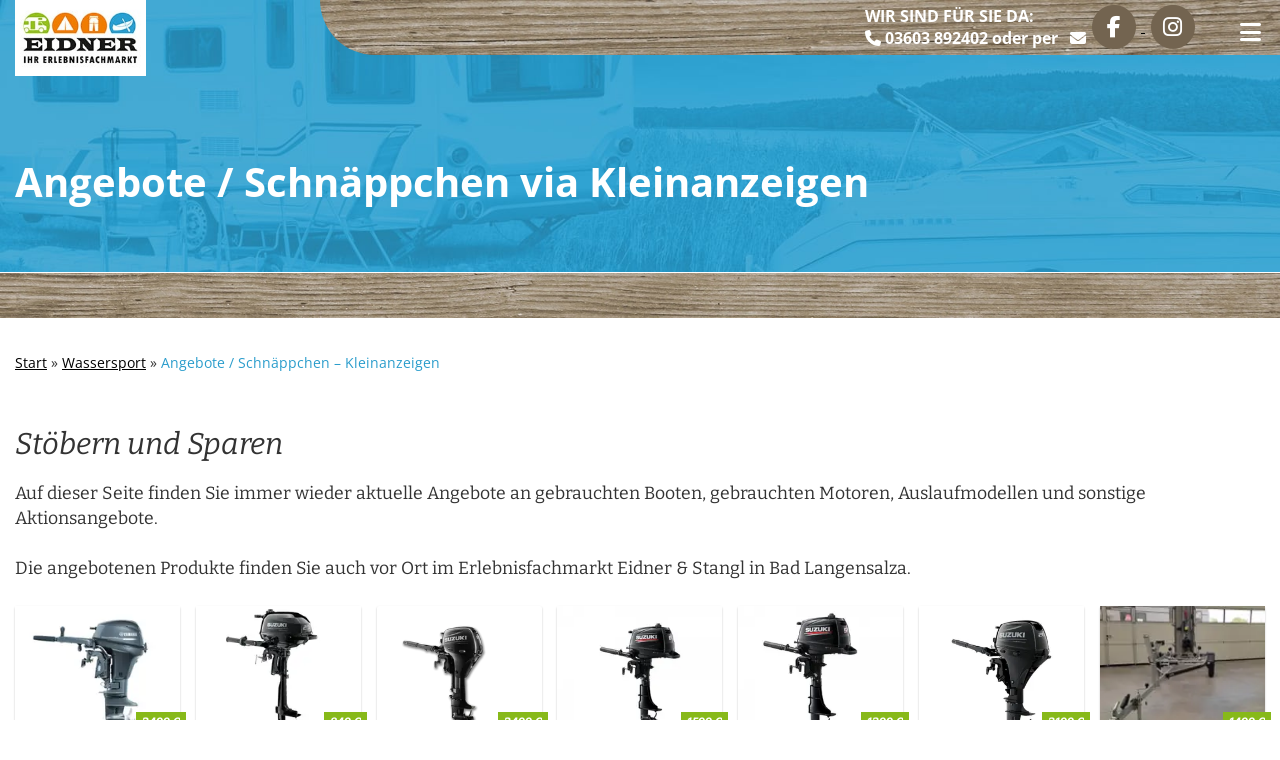

--- FILE ---
content_type: text/html; charset=UTF-8
request_url: https://erlebnisfachmarkt.de/wassersport/angebote-schnaeppchen-ebay-kleinanzeigen/
body_size: 34824
content:
<!DOCTYPE html>
<!-- HTML5 -->
<html lang="de" prefix="og: https://ogp.me/ns#">
    <head>
        <meta charset="UTF-8">
        <meta name="viewport" content="width=device-width, initial-scale=1.0">

        <title>Gebrauchte Boote und Zubehör: Angebote und Schnäppchen </title>
        		
        <link rel="stylesheet" type="text/css" media="all" href="https://erlebnisfachmarkt.de/wp-content/themes/erlebnisfachmarkt/style.css" />
		<link rel="icon" type="image/png" href="/favicon-32x32.png" sizes="32x32" />
		<link rel="icon" type="image/png" href="/favicon-16x16.png" sizes="16x16" />
<link rel="apple-touch-icon-precomposed" sizes="57x57" href="/apple-touch-icon-57x57.png" />
<link rel="apple-touch-icon-precomposed" sizes="114x114" href="/apple-touch-icon-114x114.png" />
<link rel="apple-touch-icon-precomposed" sizes="72x72" href="/apple-touch-icon-72x72.png" />
<link rel="apple-touch-icon-precomposed" sizes="144x144" href="/apple-touch-icon-144x144.png" />
<link rel="apple-touch-icon-precomposed" sizes="60x60" href="/apple-touch-icon-60x60.png" />
<link rel="apple-touch-icon-precomposed" sizes="120x120" href="/apple-touch-icon-120x120.png" />
<link rel="apple-touch-icon-precomposed" sizes="76x76" href="/apple-touch-icon-76x76.png" />
<link rel="apple-touch-icon-precomposed" sizes="152x152" href="/apple-touch-icon-152x152.png" />
<link rel="icon" type="image/png" href="/favicon-196x196.png" sizes="196x196" />
<link rel="icon" type="image/png" href="/favicon-96x96.png" sizes="96x96" />
<link rel="icon" type="image/png" href="/favicon-128.png" sizes="128x128" />
<meta name="application-name" content="&nbsp;"/>
<meta name="msapplication-TileColor" content="#FFFFFF" />
<meta name="msapplication-TileImage" content="/mstile-144x144.png" />
<meta name="msapplication-square70x70logo" content="/mstile-70x70.png" />
<meta name="msapplication-square150x150logo" content="/mstile-150x150.png" />
<meta name="msapplication-wide310x150logo" content="/mstile-310x150.png" />
<meta name="msapplication-square310x310logo" content="/mstile-310x310.png" />

<meta name="facebook-domain-verification" content="x7g2cm73k8gj50md1sku28sx1zexib" />
		
		
        <link rel="pingback" href="https://erlebnisfachmarkt.de/xmlrpc.php" />
        <!--        
			<link rel="apple-touch-icon-precomposed" sizes="144x144"
			href="https://erlebnisfachmarkt.de/wp-content/themes/erlebnisfachmarkt/assets/ico/apple-touch-icon-144-precomposed.png">
			<link rel="apple-touch-icon-precomposed" sizes="114x114"
			href="https://erlebnisfachmarkt.de/wp-content/themes/erlebnisfachmarkt/assets/ico/apple-touch-icon-114-precomposed.png">
			<link rel="apple-touch-icon-precomposed" sizes="72x72"
			href="https://erlebnisfachmarkt.de/wp-content/themes/erlebnisfachmarkt/assets/ico/apple-touch-icon-72-precomposed.png">
			<link rel="apple-touch-icon-precomposed"
			href="https://erlebnisfachmarkt.de/wp-content/themes/erlebnisfachmarkt/assets/ico/apple-touch-icon-57-precomposed.png">
		-->
		
		
		
        		
		
			<style>img:is([sizes="auto" i], [sizes^="auto," i]) { contain-intrinsic-size: 3000px 1500px }</style>
	
<!-- Suchmaschinen-Optimierung durch Rank Math PRO - https://rankmath.com/ -->
<meta name="description" content="Schnäppchen: Gebrauchte Boote, gebrauchte Motoren, Auslaufmodelle &amp; sonstige Aktionsangebote. Alle Artikel vor Ort in Bad Langensalza."/>
<meta name="robots" content="follow, index, max-snippet:-1, max-video-preview:-1, max-image-preview:large"/>
<link rel="canonical" href="https://erlebnisfachmarkt.de/wassersport/angebote-schnaeppchen-ebay-kleinanzeigen/" />
<meta property="og:locale" content="de_DE" />
<meta property="og:type" content="article" />
<meta property="og:title" content="Gebrauchte Boote und Zubehör: Angebote und Schnäppchen" />
<meta property="og:description" content="Schnäppchen: Gebrauchte Boote, gebrauchte Motoren, Auslaufmodelle &amp; sonstige Aktionsangebote. Alle Artikel vor Ort in Bad Langensalza." />
<meta property="og:url" content="https://erlebnisfachmarkt.de/wassersport/angebote-schnaeppchen-ebay-kleinanzeigen/" />
<meta property="og:site_name" content="Erlebnisfachmarkt" />
<meta property="og:updated_time" content="2023-05-10T22:34:29+02:00" />
<meta property="article:published_time" content="2022-06-15T15:49:07+02:00" />
<meta property="article:modified_time" content="2023-05-10T22:34:29+02:00" />
<meta name="twitter:card" content="summary_large_image" />
<meta name="twitter:title" content="Gebrauchte Boote und Zubehör: Angebote und Schnäppchen" />
<meta name="twitter:description" content="Schnäppchen: Gebrauchte Boote, gebrauchte Motoren, Auslaufmodelle &amp; sonstige Aktionsangebote. Alle Artikel vor Ort in Bad Langensalza." />
<meta name="twitter:label1" content="Lesedauer" />
<meta name="twitter:data1" content="Weniger als eine Minute" />
<script type="application/ld+json" class="rank-math-schema-pro">{"@context":"https://schema.org","@graph":[{"@type":"Place","@id":"https://erlebnisfachmarkt.de/#place","address":{"@type":"PostalAddress","streetAddress":"Gothaer Landstra\u00dfe 12e","addressLocality":"Bad Langensalza","addressRegion":"Th\u00fcringen","postalCode":"99947","addressCountry":"Germany"}},{"@type":["Store","Organization"],"@id":"https://erlebnisfachmarkt.de/#organization","name":"Eidner &amp; Stangl GmbH &amp; Co. KG","url":"https://erlebnisfachmarkt.de","email":"info@erlebnisfachmarkt.de","address":{"@type":"PostalAddress","streetAddress":"Gothaer Landstra\u00dfe 12e","addressLocality":"Bad Langensalza","addressRegion":"Th\u00fcringen","postalCode":"99947","addressCountry":"Germany"},"logo":{"@type":"ImageObject","@id":"https://erlebnisfachmarkt.de/#logo","url":"https://erlebnisfachmarkt.de/wp-content/uploads/2019/08/LogoErlebnisfachmarkt-Eidner-Stangl-web.jpg","contentUrl":"https://erlebnisfachmarkt.de/wp-content/uploads/2019/08/LogoErlebnisfachmarkt-Eidner-Stangl-web.jpg","caption":"Eidner &amp; Stangl GmbH &amp; Co. KG","inLanguage":"de","width":"200","height":"117"},"openingHours":["Monday,Tuesday,Wednesday,Thursday,Friday 09:00-18:00","Saturday 09:00-14:00"],"location":{"@id":"https://erlebnisfachmarkt.de/#place"},"image":{"@id":"https://erlebnisfachmarkt.de/#logo"},"telephone":"+49-3603-892402"},{"@type":"WebSite","@id":"https://erlebnisfachmarkt.de/#website","url":"https://erlebnisfachmarkt.de","name":"Eidner &amp; Stangl GmbH &amp; Co. KG","publisher":{"@id":"https://erlebnisfachmarkt.de/#organization"},"inLanguage":"de"},{"@type":"BreadcrumbList","@id":"https://erlebnisfachmarkt.de/wassersport/angebote-schnaeppchen-ebay-kleinanzeigen/#breadcrumb","itemListElement":[{"@type":"ListItem","position":"1","item":{"@id":"https://erlebnisfachmarkt.de","name":"Start"}},{"@type":"ListItem","position":"2","item":{"@id":"https://erlebnisfachmarkt.de/wassersport/","name":"Wassersport"}},{"@type":"ListItem","position":"3","item":{"@id":"https://erlebnisfachmarkt.de/wassersport/angebote-schnaeppchen-ebay-kleinanzeigen/","name":"Angebote / Schn\u00e4ppchen &#8211; Kleinanzeigen"}}]},{"@type":"WebPage","@id":"https://erlebnisfachmarkt.de/wassersport/angebote-schnaeppchen-ebay-kleinanzeigen/#webpage","url":"https://erlebnisfachmarkt.de/wassersport/angebote-schnaeppchen-ebay-kleinanzeigen/","name":"Gebrauchte Boote und Zubeh\u00f6r: Angebote und Schn\u00e4ppchen","datePublished":"2022-06-15T15:49:07+02:00","dateModified":"2023-05-10T22:34:29+02:00","isPartOf":{"@id":"https://erlebnisfachmarkt.de/#website"},"inLanguage":"de","breadcrumb":{"@id":"https://erlebnisfachmarkt.de/wassersport/angebote-schnaeppchen-ebay-kleinanzeigen/#breadcrumb"}},{"@type":"Person","@id":"https://erlebnisfachmarkt.de/author/webesprit/","name":"WebEsprit","url":"https://erlebnisfachmarkt.de/author/webesprit/","image":{"@type":"ImageObject","@id":"https://secure.gravatar.com/avatar/6bcd3363197d8df33b2a87edde1cd5777a7a48a068d677bcf05c4b173e3f5fbb?s=96&amp;d=mm&amp;r=g","url":"https://secure.gravatar.com/avatar/6bcd3363197d8df33b2a87edde1cd5777a7a48a068d677bcf05c4b173e3f5fbb?s=96&amp;d=mm&amp;r=g","caption":"WebEsprit","inLanguage":"de"},"worksFor":{"@id":"https://erlebnisfachmarkt.de/#organization"}},{"@type":"Article","headline":"Gebrauchte Boote und Zubeh\u00f6r: Angebote und Schn\u00e4ppchen","keywords":"gebrauchte boote","datePublished":"2022-06-15T15:49:07+02:00","dateModified":"2023-05-10T22:34:29+02:00","author":{"@id":"https://erlebnisfachmarkt.de/author/webesprit/","name":"WebEsprit"},"publisher":{"@id":"https://erlebnisfachmarkt.de/#organization"},"description":"Schn\u00e4ppchen: Gebrauchte Boote, gebrauchte Motoren, Auslaufmodelle &amp; sonstige Aktionsangebote. Alle Artikel vor Ort in Bad Langensalza.","name":"Gebrauchte Boote und Zubeh\u00f6r: Angebote und Schn\u00e4ppchen","@id":"https://erlebnisfachmarkt.de/wassersport/angebote-schnaeppchen-ebay-kleinanzeigen/#richSnippet","isPartOf":{"@id":"https://erlebnisfachmarkt.de/wassersport/angebote-schnaeppchen-ebay-kleinanzeigen/#webpage"},"inLanguage":"de","mainEntityOfPage":{"@id":"https://erlebnisfachmarkt.de/wassersport/angebote-schnaeppchen-ebay-kleinanzeigen/#webpage"}}]}</script>
<!-- /Rank Math WordPress SEO Plugin -->

<link rel='dns-prefetch' href='//use.fontawesome.com' />
<link rel="alternate" type="application/rss+xml" title="Erlebnisfachmarkt &raquo; Feed" href="https://erlebnisfachmarkt.de/feed/" />
<script type="text/javascript">
/* <![CDATA[ */
window._wpemojiSettings = {"baseUrl":"https:\/\/s.w.org\/images\/core\/emoji\/16.0.1\/72x72\/","ext":".png","svgUrl":"https:\/\/s.w.org\/images\/core\/emoji\/16.0.1\/svg\/","svgExt":".svg","source":{"concatemoji":"https:\/\/erlebnisfachmarkt.de\/wp-includes\/js\/wp-emoji-release.min.js?ver=f3f9b2a7df20eac0af41a41ec45fafdb"}};
/*! This file is auto-generated */
!function(s,n){var o,i,e;function c(e){try{var t={supportTests:e,timestamp:(new Date).valueOf()};sessionStorage.setItem(o,JSON.stringify(t))}catch(e){}}function p(e,t,n){e.clearRect(0,0,e.canvas.width,e.canvas.height),e.fillText(t,0,0);var t=new Uint32Array(e.getImageData(0,0,e.canvas.width,e.canvas.height).data),a=(e.clearRect(0,0,e.canvas.width,e.canvas.height),e.fillText(n,0,0),new Uint32Array(e.getImageData(0,0,e.canvas.width,e.canvas.height).data));return t.every(function(e,t){return e===a[t]})}function u(e,t){e.clearRect(0,0,e.canvas.width,e.canvas.height),e.fillText(t,0,0);for(var n=e.getImageData(16,16,1,1),a=0;a<n.data.length;a++)if(0!==n.data[a])return!1;return!0}function f(e,t,n,a){switch(t){case"flag":return n(e,"\ud83c\udff3\ufe0f\u200d\u26a7\ufe0f","\ud83c\udff3\ufe0f\u200b\u26a7\ufe0f")?!1:!n(e,"\ud83c\udde8\ud83c\uddf6","\ud83c\udde8\u200b\ud83c\uddf6")&&!n(e,"\ud83c\udff4\udb40\udc67\udb40\udc62\udb40\udc65\udb40\udc6e\udb40\udc67\udb40\udc7f","\ud83c\udff4\u200b\udb40\udc67\u200b\udb40\udc62\u200b\udb40\udc65\u200b\udb40\udc6e\u200b\udb40\udc67\u200b\udb40\udc7f");case"emoji":return!a(e,"\ud83e\udedf")}return!1}function g(e,t,n,a){var r="undefined"!=typeof WorkerGlobalScope&&self instanceof WorkerGlobalScope?new OffscreenCanvas(300,150):s.createElement("canvas"),o=r.getContext("2d",{willReadFrequently:!0}),i=(o.textBaseline="top",o.font="600 32px Arial",{});return e.forEach(function(e){i[e]=t(o,e,n,a)}),i}function t(e){var t=s.createElement("script");t.src=e,t.defer=!0,s.head.appendChild(t)}"undefined"!=typeof Promise&&(o="wpEmojiSettingsSupports",i=["flag","emoji"],n.supports={everything:!0,everythingExceptFlag:!0},e=new Promise(function(e){s.addEventListener("DOMContentLoaded",e,{once:!0})}),new Promise(function(t){var n=function(){try{var e=JSON.parse(sessionStorage.getItem(o));if("object"==typeof e&&"number"==typeof e.timestamp&&(new Date).valueOf()<e.timestamp+604800&&"object"==typeof e.supportTests)return e.supportTests}catch(e){}return null}();if(!n){if("undefined"!=typeof Worker&&"undefined"!=typeof OffscreenCanvas&&"undefined"!=typeof URL&&URL.createObjectURL&&"undefined"!=typeof Blob)try{var e="postMessage("+g.toString()+"("+[JSON.stringify(i),f.toString(),p.toString(),u.toString()].join(",")+"));",a=new Blob([e],{type:"text/javascript"}),r=new Worker(URL.createObjectURL(a),{name:"wpTestEmojiSupports"});return void(r.onmessage=function(e){c(n=e.data),r.terminate(),t(n)})}catch(e){}c(n=g(i,f,p,u))}t(n)}).then(function(e){for(var t in e)n.supports[t]=e[t],n.supports.everything=n.supports.everything&&n.supports[t],"flag"!==t&&(n.supports.everythingExceptFlag=n.supports.everythingExceptFlag&&n.supports[t]);n.supports.everythingExceptFlag=n.supports.everythingExceptFlag&&!n.supports.flag,n.DOMReady=!1,n.readyCallback=function(){n.DOMReady=!0}}).then(function(){return e}).then(function(){var e;n.supports.everything||(n.readyCallback(),(e=n.source||{}).concatemoji?t(e.concatemoji):e.wpemoji&&e.twemoji&&(t(e.twemoji),t(e.wpemoji)))}))}((window,document),window._wpemojiSettings);
/* ]]> */
</script>
<link rel='stylesheet' id='layerslider-css' href='https://erlebnisfachmarkt.de/wp-content/plugins/LayerSlider/assets/static/layerslider/css/layerslider.css?ver=8.0.0' type='text/css' media='all' />
<style id='wp-emoji-styles-inline-css' type='text/css'>

	img.wp-smiley, img.emoji {
		display: inline !important;
		border: none !important;
		box-shadow: none !important;
		height: 1em !important;
		width: 1em !important;
		margin: 0 0.07em !important;
		vertical-align: -0.1em !important;
		background: none !important;
		padding: 0 !important;
	}
</style>
<link rel='stylesheet' id='wp-components-css' href='https://erlebnisfachmarkt.de/wp-includes/css/dist/components/style.min.css?ver=f3f9b2a7df20eac0af41a41ec45fafdb' type='text/css' media='all' />
<link rel='stylesheet' id='wp-preferences-css' href='https://erlebnisfachmarkt.de/wp-includes/css/dist/preferences/style.min.css?ver=f3f9b2a7df20eac0af41a41ec45fafdb' type='text/css' media='all' />
<link rel='stylesheet' id='wp-block-editor-css' href='https://erlebnisfachmarkt.de/wp-includes/css/dist/block-editor/style.min.css?ver=f3f9b2a7df20eac0af41a41ec45fafdb' type='text/css' media='all' />
<link rel='stylesheet' id='popup-maker-block-library-style-css' href='https://erlebnisfachmarkt.de/wp-content/plugins/popup-maker/dist/packages/block-library-style.css?ver=dbea705cfafe089d65f1' type='text/css' media='all' />
<style id='font-awesome-svg-styles-default-inline-css' type='text/css'>
.svg-inline--fa {
  display: inline-block;
  height: 1em;
  overflow: visible;
  vertical-align: -.125em;
}
</style>
<link rel='stylesheet' id='font-awesome-svg-styles-css' href='https://erlebnisfachmarkt.de/wp-content/uploads/font-awesome/v6.5.1/css/svg-with-js.css' type='text/css' media='all' />
<style id='font-awesome-svg-styles-inline-css' type='text/css'>
   .wp-block-font-awesome-icon svg::before,
   .wp-rich-text-font-awesome-icon svg::before {content: unset;}
</style>
<link rel='stylesheet' id='wpsm_ac_pro-font-awesome-front-css' href='https://erlebnisfachmarkt.de/wp-content/plugins/accordion-pro/assets/css/font-awesome/css/font-awesome.min.css?ver=f3f9b2a7df20eac0af41a41ec45fafdb' type='text/css' media='all' />
<link rel='stylesheet' id='wpsm_ac_pro_bootstrap-front-css' href='https://erlebnisfachmarkt.de/wp-content/plugins/accordion-pro/assets/css/bootstrap-front.css?ver=f3f9b2a7df20eac0af41a41ec45fafdb' type='text/css' media='all' />
<link rel='stylesheet' id='wpsm_ac_pro_animate-css' href='https://erlebnisfachmarkt.de/wp-content/plugins/accordion-pro/assets/css/animate.css?ver=f3f9b2a7df20eac0af41a41ec45fafdb' type='text/css' media='all' />
<link rel='stylesheet' id='wpsm_ac_front_font-icon-picker_all-css' href='https://erlebnisfachmarkt.de/wp-content/plugins/accordion-pro/assets/mul-type-icon-picker/icon-picker.css?ver=f3f9b2a7df20eac0af41a41ec45fafdb' type='text/css' media='all' />
<link rel='stylesheet' id='wpsm_ac_front_font-icon-picker-glyphicon_style-css' href='https://erlebnisfachmarkt.de/wp-content/plugins/accordion-pro/assets/mul-type-icon-picker/picker/glyphicon.css?ver=f3f9b2a7df20eac0af41a41ec45fafdb' type='text/css' media='all' />
<link rel='stylesheet' id='wpsm_ac_front_font-icon-picker-dashicons_style-css' href='https://erlebnisfachmarkt.de/wp-content/plugins/accordion-pro/assets/mul-type-icon-picker/picker/dashicons.css?ver=f3f9b2a7df20eac0af41a41ec45fafdb' type='text/css' media='all' />
<link rel='stylesheet' id='wpsm_ac_pro_scrollbar_style-css' href='https://erlebnisfachmarkt.de/wp-content/plugins/accordion-pro/assets/scrollbar/jquery.mCustomScrollbar.css?ver=f3f9b2a7df20eac0af41a41ec45fafdb' type='text/css' media='all' />
<link rel='stylesheet' id='cff_carousel_css-css' href='https://erlebnisfachmarkt.de/wp-content/plugins/cff-carousel/css/carousel.css?ver=1.2.2' type='text/css' media='all' />
<link rel='stylesheet' id='dnd-upload-cf7-css' href='https://erlebnisfachmarkt.de/wp-content/plugins/drag-and-drop-multiple-file-upload-contact-form-7/assets/css/dnd-upload-cf7.css?ver=1.3.9.1' type='text/css' media='all' />
<link rel='stylesheet' id='contact-form-7-css' href='https://erlebnisfachmarkt.de/wp-content/plugins/contact-form-7/includes/css/styles.css?ver=6.1.3' type='text/css' media='all' />
<link rel='stylesheet' id='style-css' href='https://erlebnisfachmarkt.de/wp-content/plugins/meine_kleinanzeigen/css/style.css?ver=f3f9b2a7df20eac0af41a41ec45fafdb' type='text/css' media='all' />
<link rel='stylesheet' id='cff-css' href='https://erlebnisfachmarkt.de/wp-content/plugins/custom-facebook-feed-pro/assets/css/cff-style.min.css?ver=4.7.4' type='text/css' media='all' />
<link rel='stylesheet' id='sb-font-awesome-css' href='https://erlebnisfachmarkt.de/wp-content/plugins/custom-facebook-feed-pro/assets/css/font-awesome.min.css?ver=f3f9b2a7df20eac0af41a41ec45fafdb' type='text/css' media='all' />
<link rel='stylesheet' id='brb-public-main-css-css' href='https://erlebnisfachmarkt.de/wp-content/plugins/business-reviews-bundle/assets/css/public-main.css?ver=1.9.117' type='text/css' media='all' />
<link rel='stylesheet' id='cryptx-styles-css' href='https://erlebnisfachmarkt.de/wp-content/plugins/cryptx/css/cryptx.css?ver=4.0.4' type='text/css' media='all' />
<link rel='stylesheet' id='bicbswp-style-css' href='https://erlebnisfachmarkt.de/wp-content/themes/erlebnisfachmarkt/style.css?ver=f3f9b2a7df20eac0af41a41ec45fafdb' type='text/css' media='all' />
<link rel='stylesheet' id='bicbswp-default-css' href='https://erlebnisfachmarkt.de/wp-content/themes/erlebnisfachmarkt/style.css?ver=f3f9b2a7df20eac0af41a41ec45fafdb' type='text/css' media='all' />
<link rel='stylesheet' id='font-awesome-official-css' href='https://use.fontawesome.com/releases/v6.5.1/css/all.css' type='text/css' media='all' integrity="sha384-t1nt8BQoYMLFN5p42tRAtuAAFQaCQODekUVeKKZrEnEyp4H2R0RHFz0KWpmj7i8g" crossorigin="anonymous" />
<link rel='stylesheet' id='borlabs-cookie-css' href='https://erlebnisfachmarkt.de/wp-content/cache/borlabs-cookie/borlabs-cookie_1_de.css?ver=2.3.4-36' type='text/css' media='all' />
<link rel='stylesheet' id='popup-maker-site-css' href='//erlebnisfachmarkt.de/wp-content/uploads/pum/pum-site-styles.css?generated=1755172566&#038;ver=1.21.5' type='text/css' media='all' />
<link rel='stylesheet' id='font-awesome-official-v4shim-css' href='https://use.fontawesome.com/releases/v6.5.1/css/v4-shims.css' type='text/css' media='all' integrity="sha384-5Jfdy0XO8+vjCRofsSnGmxGSYjLfsjjTOABKxVr8BkfvlaAm14bIJc7Jcjfq/xQI" crossorigin="anonymous" />
<script type="text/javascript" src="https://erlebnisfachmarkt.de/wp-includes/js/jquery/jquery.min.js?ver=3.7.1" id="jquery-core-js"></script>
<script type="text/javascript" src="https://erlebnisfachmarkt.de/wp-includes/js/jquery/jquery-migrate.min.js?ver=3.4.1" id="jquery-migrate-js"></script>
<script type="text/javascript" src="https://erlebnisfachmarkt.de/wp-content/plugins/accordion-pro/assets/scrollbar/jquery.mCustomScrollbar.concat.min.js?ver=f3f9b2a7df20eac0af41a41ec45fafdb" id="wpsm_ac_pro_scrollbar_script-js"></script>
<script type="text/javascript" id="brb-public-main-js-js-extra">
/* <![CDATA[ */
var brb_vars = {"ajaxurl":"https:\/\/erlebnisfachmarkt.de\/wp-admin\/admin-ajax.php","gavatar":"https:\/\/erlebnisfachmarkt.de\/wp-content\/plugins\/business-reviews-bundle\/assets\/img\/google_avatar.png"};
/* ]]> */
</script>
<script type="text/javascript" defer="defer" src="https://erlebnisfachmarkt.de/wp-content/plugins/business-reviews-bundle/assets/js/public-main.js?ver=1.9.117" id="brb-public-main-js-js"></script>
<script type="text/javascript" id="cryptx-js-js-extra">
/* <![CDATA[ */
var cryptxConfig = {"iterations":"10000","keyLength":"32","ivLength":"16","saltLength":"16","cipher":"aes-256-gcm"};
/* ]]> */
</script>
<script type="text/javascript" src="https://erlebnisfachmarkt.de/wp-content/plugins/cryptx/js/cryptx.min.js?ver=4.0.4" id="cryptx-js-js"></script>
<script type="text/javascript" id="borlabs-cookie-prioritize-js-extra">
/* <![CDATA[ */
var borlabsCookiePrioritized = {"domain":"erlebnisfachmarkt.de","path":"\/","version":"1","bots":"1","optInJS":{"marketing":{"facebook-pixel":"[base64]","google-tag-manager":"[base64]\/[base64]","matomo-tag-manager":"[base64]"}}};
/* ]]> */
</script>
<script type="text/javascript" src="https://erlebnisfachmarkt.de/wp-content/plugins/borlabs-cookie/assets/javascript/borlabs-cookie-prioritize.min.js?ver=2.3.4" id="borlabs-cookie-prioritize-js"></script>
<script></script><meta name="generator" content="Powered by LayerSlider 8.0.0 - Build Heros, Sliders, and Popups. Create Animations and Beautiful, Rich Web Content as Easy as Never Before on WordPress." />
<!-- LayerSlider updates and docs at: https://layerslider.com -->
<link rel="https://api.w.org/" href="https://erlebnisfachmarkt.de/wp-json/" /><link rel="alternate" title="JSON" type="application/json" href="https://erlebnisfachmarkt.de/wp-json/wp/v2/pages/1472" /><link rel="EditURI" type="application/rsd+xml" title="RSD" href="https://erlebnisfachmarkt.de/xmlrpc.php?rsd" />

<link rel='shortlink' href='https://erlebnisfachmarkt.de/?p=1472' />
<link rel="alternate" title="oEmbed (JSON)" type="application/json+oembed" href="https://erlebnisfachmarkt.de/wp-json/oembed/1.0/embed?url=https%3A%2F%2Ferlebnisfachmarkt.de%2Fwassersport%2Fangebote-schnaeppchen-ebay-kleinanzeigen%2F" />
<link rel="alternate" title="oEmbed (XML)" type="text/xml+oembed" href="https://erlebnisfachmarkt.de/wp-json/oembed/1.0/embed?url=https%3A%2F%2Ferlebnisfachmarkt.de%2Fwassersport%2Fangebote-schnaeppchen-ebay-kleinanzeigen%2F&#038;format=xml" />
<!-- start Simple Custom CSS and JS -->
<!-- Google tag (gtag.js) -->
<script async src="https://www.googletagmanager.com/gtag/js?id=AW-16920454160">
</script>
<script>
  window.dataLayer = window.dataLayer || [];
  function gtag(){dataLayer.push(arguments);}
  gtag('js', new Date());

  gtag('config', 'AW-16920454160');
</script><!-- end Simple Custom CSS and JS -->
<!-- Custom Facebook Feed JS vars -->
<script type="text/javascript">
var cffsiteurl = "https://erlebnisfachmarkt.de/wp-content/plugins";
var cffajaxurl = "https://erlebnisfachmarkt.de/wp-admin/admin-ajax.php";


var cfflinkhashtags = "true";
</script>


<!-- Google Tag Manager -->
<script>if('0'==='1'){(function(w,d,s,l,i){w[l]=w[l]||[];w[l].push({"gtm.start":
new Date().getTime(),event:"gtm.js"});var f=d.getElementsByTagName(s)[0],
j=d.createElement(s),dl=l!="dataLayer"?"&l="+l:"";j.async=true;j.src=
"https://www.googletagmanager.com/gtm.js?id="+i+dl;f.parentNode.insertBefore(j,f);
})(window,document,"script","dataLayer","GTM-5VLGMGS");}</script>
<!-- End Google Tag Manager --><meta name="generator" content="Powered by WPBakery Page Builder - drag and drop page builder for WordPress."/>
		<style type="text/css" id="wp-custom-css">
			

/* Custom Facebook Feed */
.cff-wrapper-ctn, #cff .cff-posts-wrap, #cff .cff-masonry-posts {
    margin-top: 10px;
}
/* Custom Facebook Feed - End */



/* Summer Sale Page */
@media(min-width:1024px){
	.aktd-col{
		width:50%;
		padding:20px;
	}
}

.aktd-row{
	display:flex!important;
}
}.aktd-col img{
	max-width:100%;
}


.cff-html5-video {
	height: 150px !important;
}
#cff_984310652902549 > div.cff-html5-video {
	height: 150px !important;
}
#cff_984310222902592 > div.cff-html5-video {
	height: 150px !important;
}

.page-id-153 .second-box .link-arrow, .page-id-153 .first-box .link-arrow {
	left: 66% !important; 
}

/* Summer Sale Page */
@media(max-width:1100px){
	.page-id-153 .second-box .link-arrow, .page-id-153 .first-box .link-arrow {
		left: 97% !important; 
	}
}

/* Summer Sale Page */
@media(max-width:600px){
	.page-id-153 .second-box .link-arrow, .page-id-153 .first-box .link-arrow {
		left: 93% !important; 
	}
}
/* Summer Sale Page */
@media(min-width:1300px){
	#menu-hauptmenue li a{
			margin-right: -40px;
		}
	#menu-item-2757 > a {
			margin-right: -54px !important;
	}
	#menu-item-2756 > a {
			margin-right: -50px !important;
	}
}
.navbar-default .navbar-nav>.active>a {
    background-color: transparent !important;
}
		</style>
		<noscript><style> .wpb_animate_when_almost_visible { opacity: 1; }</style></noscript>		
		<link rel="stylesheet" type="text/css" media="all" href="https://erlebnisfachmarkt.de/wp-content/themes/erlebnisfachmarkt/includes/css/custom.css?v=1762027405">
	

		<script src="https://erlebnisfachmarkt.de/wp-content/themes/erlebnisfachmarkt/includes/js/custom.js"></script>

		
		
		
		</head>
		
		<body class="wp-singular page-template page-template-page-wassersport page-template-page-wassersport-php page page-id-1472 page-child parent-pageid-46 wp-theme-erlebnisfachmarkt wpb-js-composer js-comp-ver-8.5 vc_responsive">

			
		
		
        <header class="fixed">
	<span data-link="https://erlebnisfachmarkt.de/caravaning/leistungen/" class="caravaninglink"></span>	
	<span data-link="https://erlebnisfachmarkt.de/outdoor/ausruestung/" class="outdoorlink"></span>
	<span data-link="https://erlebnisfachmarkt.de/wassersport/wassersportausruestung/" class="wassersportlink"></span>
		<!-- Top header --> 
		<div id="top-header">
			<div class="container">
			
			
			<div class="header-menu-wrapper">
							</div>
			</div>
            </div>
			
			
            <!-- Blog Name & Logo -->
            <div class="top-main-menu">
                <div class="container">
                    <div class="row">
                        <!-- Logo -->
                        <div class="col-md-3 col-sm-4 brand">
                            <a href="https://erlebnisfachmarkt.de">
								
								<img src="https://erlebnisfachmarkt.de/wp-content/uploads/2019/08/LogoErlebnisfachmarkt-Eidner-Stangl-web.jpg" class="img-responsive" alt="Logo: Erlebnisfachmarkt Eidner& Stangl; Link: zur Startseite" title="Logo: Erlebnisfachmarkt Eidner& Stangl; Link: zur Startseite">  
							</a>
						</div>
						
                    
                        
                        
                        
                        
					</div>
                    
                    
					
				</div><!-- /.container -->
			</div><!-- /.top-main-menu -->
			<div class="header-navi right">
                        						<!-- Menu -->
                        <div class="top-main-menu">
							<nav class="navbar navbar-default"  role="navigation">
								<!-- Brand and toggle get grouped for better mobile display -->
								
								
								<!-- Collect the nav links, forms, and other content for toggling -->
								<div class="collapse navbar-collapse navbar-ex1-collapse">
									<ul id="menu-hauptmenue" class="nav navbar-nav"><li id="menu-item-2756" class="menu-item menu-item-type-post_type menu-item-object-page menu-item-has-children menu-item-2756 dropdown"><a title="Caravaning" href="#" data-toggle="dropdown" class="dropdown-toggle"><span>Caravaning </span></a>
<ul role="menu" class=" dropdown-menu">
	<li id="menu-item-2772" class="menu-item menu-item-type-post_type menu-item-object-page menu-item-2772"><a title="Caravan-Welt" href="https://erlebnisfachmarkt.de/caravaning/leistungen/"><span>Caravan-Welt</span></a></li>
	<li id="menu-item-2773" class="menu-item menu-item-type-post_type menu-item-object-page menu-item-2773"><a title="Unsere Marken" href="https://erlebnisfachmarkt.de/caravaning/neufahrzeug-konfigurieren/"><span>Unsere Marken</span></a></li>
	<li id="menu-item-2774" class="menu-item menu-item-type-post_type menu-item-object-page menu-item-2774"><a title="Vermietung" href="https://erlebnisfachmarkt.de/caravaning/unsere-konditionen/"><span>Vermietung</span></a></li>
	<li id="menu-item-2775" class="menu-item menu-item-type-post_type menu-item-object-page menu-item-2775"><a title="Verkauf" href="https://erlebnisfachmarkt.de/caravaning/wohnmobile-wohnwagen-camper-kaufen/"><span>Verkauf</span></a></li>
	<li id="menu-item-2776" class="menu-item menu-item-type-post_type menu-item-object-page menu-item-2776"><a title="Werkstattservice" href="https://erlebnisfachmarkt.de/werkstattservice/"><span>Werkstattservice</span></a></li>
	<li id="menu-item-2777" class="menu-item menu-item-type-post_type menu-item-object-page menu-item-2777"><a title="Caravanzubehör" href="https://erlebnisfachmarkt.de/caravaning/caravanzubehoer/"><span>Caravanzubehör</span></a></li>
	<li id="menu-item-2778" class="menu-item menu-item-type-custom menu-item-object-custom menu-item-2778"><a title="Shop" href="https://www.camping-kaufhaus.com/?utm_source=eidnerustangl-gbr&#038;utm_medium=partnerseite-10403&#038;null_s-all_partnerseite-10403_cmp-kh-de&#038;sPartner=10403"><span>Shop</span></a></li>
</ul>
</li>
<li id="menu-item-2758" class="menu-item menu-item-type-post_type menu-item-object-page menu-item-has-children menu-item-2758 dropdown"><a title="Outdoor" href="#" data-toggle="dropdown" class="dropdown-toggle"><span>Outdoor </span></a>
<ul role="menu" class=" dropdown-menu">
	<li id="menu-item-2761" class="menu-item menu-item-type-post_type menu-item-object-page menu-item-2761"><a title="Outdoorausrüstung" href="https://erlebnisfachmarkt.de/outdoor/ausruestung/"><span>Outdoorausrüstung</span></a></li>
	<li id="menu-item-2760" class="menu-item menu-item-type-post_type menu-item-object-page menu-item-2760"><a title="Campingzubehör" href="https://erlebnisfachmarkt.de/outdoor/campingzubehoer/"><span>Campingzubehör</span></a></li>
	<li id="menu-item-2759" class="menu-item menu-item-type-post_type menu-item-object-page menu-item-2759"><a title="Bekleidung/Schuhe" href="https://erlebnisfachmarkt.de/outdoor/outdoorbekleidung-wanderschuhe/"><span>Bekleidung/Schuhe</span></a></li>
	<li id="menu-item-2763" class="menu-item menu-item-type-post_type menu-item-object-page menu-item-2763"><a title="Zelte" href="https://erlebnisfachmarkt.de/outdoor/zelte/"><span>Zelte</span></a></li>
	<li id="menu-item-2762" class="menu-item menu-item-type-post_type menu-item-object-page menu-item-2762"><a title="Schlafsäcke" href="https://erlebnisfachmarkt.de/outdoor/schlafsaecke/"><span>Schlafsäcke</span></a></li>
</ul>
</li>
<li id="menu-item-2757" class="menu-item menu-item-type-post_type menu-item-object-page current-page-ancestor current-menu-ancestor current-menu-parent current-page-parent current_page_parent current_page_ancestor menu-item-has-children menu-item-2757 dropdown"><a title="Wassersport" href="#" data-toggle="dropdown" class="dropdown-toggle"><span>Wassersport </span></a>
<ul role="menu" class=" dropdown-menu">
	<li id="menu-item-2771" class="menu-item menu-item-type-post_type menu-item-object-page menu-item-2771"><a title="Wassersportausrüstung" href="https://erlebnisfachmarkt.de/wassersport/wassersportausruestung/"><span>Wassersportausrüstung</span></a></li>
	<li id="menu-item-2769" class="menu-item menu-item-type-post_type menu-item-object-page menu-item-2769"><a title="Paddelboote" href="https://erlebnisfachmarkt.de/wassersport/paddelboote/"><span>Paddelboote</span></a></li>
	<li id="menu-item-2764" class="menu-item menu-item-type-post_type menu-item-object-page menu-item-2764"><a title="Bootszubehör" href="https://erlebnisfachmarkt.de/wassersport/bootszubehoer/"><span>Bootszubehör</span></a></li>
	<li id="menu-item-2767" class="menu-item menu-item-type-post_type menu-item-object-page menu-item-2767"><a title="Bootstrailer" href="https://erlebnisfachmarkt.de/wassersport/bootstrailer/"><span>Bootstrailer</span></a></li>
	<li id="menu-item-2770" class="menu-item menu-item-type-post_type menu-item-object-page menu-item-2770"><a title="Schlauchboote" href="https://erlebnisfachmarkt.de/wassersport/schlauchboote/"><span>Schlauchboote</span></a></li>
	<li id="menu-item-2766" class="menu-item menu-item-type-post_type menu-item-object-page menu-item-2766"><a title="Außenbordmotoren" href="https://erlebnisfachmarkt.de/wassersport/aussenbordmotoren/"><span>Außenbordmotoren</span></a></li>
	<li id="menu-item-2768" class="menu-item menu-item-type-post_type menu-item-object-page menu-item-2768"><a title="Bootswerkstatt" href="https://erlebnisfachmarkt.de/wassersport/bootswerkstatt/"><span>Bootswerkstatt</span></a></li>
	<li id="menu-item-2765" class="menu-item menu-item-type-post_type menu-item-object-page current-menu-item page_item page-item-1472 current_page_item menu-item-2765 active"><a title="Angebote / Schnäppchen" href="https://erlebnisfachmarkt.de/wassersport/angebote-schnaeppchen-ebay-kleinanzeigen/"><span>Angebote / Schnäppchen</span></a></li>
</ul>
</li>
<li id="menu-item-2779" class="akt-header-werkstatt menu-item menu-item-type-post_type menu-item-object-page menu-item-2779"><a title="Werkstattservice" href="https://erlebnisfachmarkt.de/werkstattservice/"><span>Werkstattservice</span></a></li>
</ul>								</div><!-- /.navbar-collapse -->
							</nav>
                            
						</div><!-- /.top-main-menu -->
						
						<!-- mobile Menu -->
						<nav class="mobile-nav">
							<div class="button mobile">
								<a class="btn-open" href="#"></a>
							</div>
						</nav>
						<div class="overlay mobile">
							<div class="wrap">
								<ul id="menu-hauptmenue-1" class="wrap-nav"><li class="menu-item menu-item-type-post_type menu-item-object-page menu-item-has-children menu-item-2756 dropdown"><a title="Caravaning" href="#" data-toggle="dropdown" class="dropdown-toggle"><span>Caravaning </span></a>
<ul role="menu" class=" dropdown-menu">
	<li class="menu-item menu-item-type-post_type menu-item-object-page menu-item-2772"><a title="Caravan-Welt" href="https://erlebnisfachmarkt.de/caravaning/leistungen/"><span>Caravan-Welt</span></a></li>
	<li class="menu-item menu-item-type-post_type menu-item-object-page menu-item-2773"><a title="Unsere Marken" href="https://erlebnisfachmarkt.de/caravaning/neufahrzeug-konfigurieren/"><span>Unsere Marken</span></a></li>
	<li class="menu-item menu-item-type-post_type menu-item-object-page menu-item-2774"><a title="Vermietung" href="https://erlebnisfachmarkt.de/caravaning/unsere-konditionen/"><span>Vermietung</span></a></li>
	<li class="menu-item menu-item-type-post_type menu-item-object-page menu-item-2775"><a title="Verkauf" href="https://erlebnisfachmarkt.de/caravaning/wohnmobile-wohnwagen-camper-kaufen/"><span>Verkauf</span></a></li>
	<li class="menu-item menu-item-type-post_type menu-item-object-page menu-item-2776"><a title="Werkstattservice" href="https://erlebnisfachmarkt.de/werkstattservice/"><span>Werkstattservice</span></a></li>
	<li class="menu-item menu-item-type-post_type menu-item-object-page menu-item-2777"><a title="Caravanzubehör" href="https://erlebnisfachmarkt.de/caravaning/caravanzubehoer/"><span>Caravanzubehör</span></a></li>
	<li class="menu-item menu-item-type-custom menu-item-object-custom menu-item-2778"><a title="Shop" href="https://www.camping-kaufhaus.com/?utm_source=eidnerustangl-gbr&#038;utm_medium=partnerseite-10403&#038;null_s-all_partnerseite-10403_cmp-kh-de&#038;sPartner=10403"><span>Shop</span></a></li>
</ul>
</li>
<li class="menu-item menu-item-type-post_type menu-item-object-page menu-item-has-children menu-item-2758 dropdown"><a title="Outdoor" href="#" data-toggle="dropdown" class="dropdown-toggle"><span>Outdoor </span></a>
<ul role="menu" class=" dropdown-menu">
	<li class="menu-item menu-item-type-post_type menu-item-object-page menu-item-2761"><a title="Outdoorausrüstung" href="https://erlebnisfachmarkt.de/outdoor/ausruestung/"><span>Outdoorausrüstung</span></a></li>
	<li class="menu-item menu-item-type-post_type menu-item-object-page menu-item-2760"><a title="Campingzubehör" href="https://erlebnisfachmarkt.de/outdoor/campingzubehoer/"><span>Campingzubehör</span></a></li>
	<li class="menu-item menu-item-type-post_type menu-item-object-page menu-item-2759"><a title="Bekleidung/Schuhe" href="https://erlebnisfachmarkt.de/outdoor/outdoorbekleidung-wanderschuhe/"><span>Bekleidung/Schuhe</span></a></li>
	<li class="menu-item menu-item-type-post_type menu-item-object-page menu-item-2763"><a title="Zelte" href="https://erlebnisfachmarkt.de/outdoor/zelte/"><span>Zelte</span></a></li>
	<li class="menu-item menu-item-type-post_type menu-item-object-page menu-item-2762"><a title="Schlafsäcke" href="https://erlebnisfachmarkt.de/outdoor/schlafsaecke/"><span>Schlafsäcke</span></a></li>
</ul>
</li>
<li class="menu-item menu-item-type-post_type menu-item-object-page current-page-ancestor current-menu-ancestor current-menu-parent current-page-parent current_page_parent current_page_ancestor menu-item-has-children menu-item-2757 dropdown"><a title="Wassersport" href="#" data-toggle="dropdown" class="dropdown-toggle"><span>Wassersport </span></a>
<ul role="menu" class=" dropdown-menu">
	<li class="menu-item menu-item-type-post_type menu-item-object-page menu-item-2771"><a title="Wassersportausrüstung" href="https://erlebnisfachmarkt.de/wassersport/wassersportausruestung/"><span>Wassersportausrüstung</span></a></li>
	<li class="menu-item menu-item-type-post_type menu-item-object-page menu-item-2769"><a title="Paddelboote" href="https://erlebnisfachmarkt.de/wassersport/paddelboote/"><span>Paddelboote</span></a></li>
	<li class="menu-item menu-item-type-post_type menu-item-object-page menu-item-2764"><a title="Bootszubehör" href="https://erlebnisfachmarkt.de/wassersport/bootszubehoer/"><span>Bootszubehör</span></a></li>
	<li class="menu-item menu-item-type-post_type menu-item-object-page menu-item-2767"><a title="Bootstrailer" href="https://erlebnisfachmarkt.de/wassersport/bootstrailer/"><span>Bootstrailer</span></a></li>
	<li class="menu-item menu-item-type-post_type menu-item-object-page menu-item-2770"><a title="Schlauchboote" href="https://erlebnisfachmarkt.de/wassersport/schlauchboote/"><span>Schlauchboote</span></a></li>
	<li class="menu-item menu-item-type-post_type menu-item-object-page menu-item-2766"><a title="Außenbordmotoren" href="https://erlebnisfachmarkt.de/wassersport/aussenbordmotoren/"><span>Außenbordmotoren</span></a></li>
	<li class="menu-item menu-item-type-post_type menu-item-object-page menu-item-2768"><a title="Bootswerkstatt" href="https://erlebnisfachmarkt.de/wassersport/bootswerkstatt/"><span>Bootswerkstatt</span></a></li>
	<li class="menu-item menu-item-type-post_type menu-item-object-page current-menu-item page_item page-item-1472 current_page_item menu-item-2765 active"><a title="Angebote / Schnäppchen" href="https://erlebnisfachmarkt.de/wassersport/angebote-schnaeppchen-ebay-kleinanzeigen/"><span>Angebote / Schnäppchen</span></a></li>
</ul>
</li>
<li class="akt-header-werkstatt menu-item menu-item-type-post_type menu-item-object-page menu-item-2779"><a title="Werkstattservice" href="https://erlebnisfachmarkt.de/werkstattservice/"><span>Werkstattservice</span></a></li>
</ul>							</div>
						</div>
					             
			 
			 <div class="contact-section-header">
					<div class="first-line open-sans">WIR SIND FÜR SIE DA:</div>
					<div class="second-line open-sans"><i class="fa fa-phone" aria-hidden="true"></i> 03603  892402  oder per &nbsp;
					<a class="white" href="https://erlebnisfachmarkt.de/kontakt/" title="Link: Kontakt aufnehmen"><i class="fa fa-envelope" aria-hidden="true"></i></a></div>
					<div class="social-media-section">
					<a target="_blank" href="https://www.facebook.com/Erlebnisfachmarkt/" title="Link: Erlebnisfachmarkt bei Facebook">
                    <span class="fa-stack fa-lg">
  <i class="fa fa-circle fa-stack-2x"></i>
  <i class="fa fa-facebook fa-stack-1x fa-inverse"></i>
</span>
</a>
<a target="_blank" href="https://www.instagram.com/erlebnisfachmarkt/" title="Link: Erlebnisfachmarkt bei Insta">
<span class="fa-stack fa-lg">
  <i class="fa fa-circle fa-stack-2x"></i>
  <i class="fa fa-instagram fa-stack-1x fa-inverse"></i>
</span>
</a>
</div>
			 </div>
			 </div>
		</header>
				<div class="header-section">
			<img src="https://erlebnisfachmarkt.de/wp-content/uploads/2021/03/header_us_wassersport.jpg" alt="Bild: Wohnwagen und Boot am See">
			<div class="overlayer 
			blue">
			
			</div>
			<div class="container">
            	<div class="row">
            <div class="col-md-12"><h1>Angebote / Schnäppchen via Kleinanzeigen</h1>
            </div>
            </div>
            </div>
		</div>
        <div class="header-section-second"></div>
			<!-- End Header. Begin Template Content -->
     <div class="container main">
     <div class="row">
     <div class="col-md-12"> 
<nav aria-label="breadcrumbs" class="rank-math-breadcrumb"><p><a href="https://erlebnisfachmarkt.de">Start</a><span class="separator"> &raquo; </span><a href="https://erlebnisfachmarkt.de/wassersport/">Wassersport</a><span class="separator"> &raquo; </span><span class="last">Angebote / Schnäppchen &#8211; Kleinanzeigen</span></p></nav>		 
  </div>
  </div>
    
        

    
     <div class="row main-content">
         
                			<div class="col-lg-12 col-md-12 col-sm-12 col-12">
		   
                    
                    <div class="content">
                        
            

                        <article class="post" id="post-1472">

                            <h2>Stöbern und Sparen</h2>
<p>Auf dieser Seite finden Sie immer wieder aktuelle Angebote an gebrauchten Booten, gebrauchten Motoren, Auslaufmodellen und sonstige Aktionsangebote.</p>
<p>Die angebotenen Produkte finden Sie auch vor Ort im Erlebnisfachmarkt Eidner &amp; Stangl in Bad Langensalza.</p>
<p><em><strong></p>
<div id="ebay_kleinanzeigen_ads">
<ul class="tilelist" style="text-align: left">
<li class="itemtile-fullpic">
<div class="itemtile-header"><a href="https://www.kleinanzeigen.de/s-anzeige/bootsmotor-8ps-yamaha-f8-fmhs/2738888093-211-3573" =_blank rel="noopener"><img decoding="async" alt="" src="https://img.kleinanzeigen.de/api/v1/prod-ads/images/5e/5e56f501-e040-4326-801b-3ce78c0d3431?rule=$_35.AUTO"></a></div>
<div class="itemtile-body">
<h3 style="line-height: 1" class="itemtile-title"><a href="https://www.kleinanzeigen.de/s-anzeige/bootsmotor-8ps-yamaha-f8-fmhs/2738888093-211-3573" =_blank rel="noopener"><b>Bootsmotor 8PS Yamaha F8 FMHS</b></a></h3>
<div class="itemtile-ribbon"><span class="itemtile-price">2499 &euro;</span></div>
</div>
</li>
<li class="itemtile-fullpic">
<div class="itemtile-header"><a href="https://www.kleinanzeigen.de/s-anzeige/bootsmotor-suzuki-df2-5-s-neu-aussenbordmotor/2781183197-211-3573" =_blank rel="noopener"><img decoding="async" alt="" src="https://img.kleinanzeigen.de/api/v1/prod-ads/images/35/356cdd04-829a-45a3-bcb2-10e0394b7398?rule=$_35.AUTO"></a></div>
<div class="itemtile-body">
<h3 style="line-height: 1" class="itemtile-title"><a href="https://www.kleinanzeigen.de/s-anzeige/bootsmotor-suzuki-df2-5-s-neu-aussenbordmotor/2781183197-211-3573" =_blank rel="noopener"><b>Bootsmotor Suzuki DF2,5 S NEU! Außenbordmotor</b></a></h3>
<div class="itemtile-ribbon"><span class="itemtile-price">849 &euro;</span></div>
</div>
</li>
<li class="itemtile-fullpic">
<div class="itemtile-header"><a href="https://www.kleinanzeigen.de/s-anzeige/bootsmotor-suzuki-df8as-neu-bootsmotor/2781241474-211-3573" =_blank rel="noopener"><img decoding="async" alt="" src="https://img.kleinanzeigen.de/api/v1/prod-ads/images/16/1695e556-d883-4621-9350-64ad8bf0b20d?rule=$_35.AUTO"></a></div>
<div class="itemtile-body">
<h3 style="line-height: 1" class="itemtile-title"><a href="https://www.kleinanzeigen.de/s-anzeige/bootsmotor-suzuki-df8as-neu-bootsmotor/2781241474-211-3573" =_blank rel="noopener"><b>Bootsmotor Suzuki DF8AS NEU! Bootsmotor</b></a></h3>
<div class="itemtile-ribbon"><span class="itemtile-price">2499 &euro;</span></div>
</div>
</li>
<li class="itemtile-fullpic">
<div class="itemtile-header"><a href="https://www.kleinanzeigen.de/s-anzeige/bootsmotor-suzuki-df6as-neu-aussenbordmotor/2781231274-211-3573" =_blank rel="noopener"><img decoding="async" alt="" src="https://img.kleinanzeigen.de/api/v1/prod-ads/images/8f/8f1ea852-df6d-4e34-906a-cd7b7ffa033f?rule=$_35.AUTO"></a></div>
<div class="itemtile-body">
<h3 style="line-height: 1" class="itemtile-title"><a href="https://www.kleinanzeigen.de/s-anzeige/bootsmotor-suzuki-df6as-neu-aussenbordmotor/2781231274-211-3573" =_blank rel="noopener"><b>Bootsmotor Suzuki DF6AS NEU! Außenbordmotor</b></a></h3>
<div class="itemtile-ribbon"><span class="itemtile-price">1599 &euro;</span></div>
</div>
</li>
<li class="itemtile-fullpic">
<div class="itemtile-header"><a href="https://www.kleinanzeigen.de/s-anzeige/bootsmotor-suzuki-df5as-neu-aussenbordmotor/2781197596-211-3573" =_blank rel="noopener"><img decoding="async" alt="" src="https://img.kleinanzeigen.de/api/v1/prod-ads/images/38/384e120e-eb2a-45af-a8c1-4424ddb003b4?rule=$_35.AUTO"></a></div>
<div class="itemtile-body">
<h3 style="line-height: 1" class="itemtile-title"><a href="https://www.kleinanzeigen.de/s-anzeige/bootsmotor-suzuki-df5as-neu-aussenbordmotor/2781197596-211-3573" =_blank rel="noopener"><b>Bootsmotor Suzuki DF5AS NEU! Außenbordmotor</b></a></h3>
<div class="itemtile-ribbon"><span class="itemtile-price">1399 &euro;</span></div>
</div>
</li>
<li class="itemtile-fullpic">
<div class="itemtile-header"><a href="https://www.kleinanzeigen.de/s-anzeige/bootsmotor-suzuki-df20as-aussenbordmotor/2781336544-211-3573" =_blank rel="noopener"><img decoding="async" alt="" src="https://img.kleinanzeigen.de/api/v1/prod-ads/images/3d/3d1e9cc1-316c-4f67-89a6-fd1a7b10df9b?rule=$_35.AUTO"></a></div>
<div class="itemtile-body">
<h3 style="line-height: 1" class="itemtile-title"><a href="https://www.kleinanzeigen.de/s-anzeige/bootsmotor-suzuki-df20as-aussenbordmotor/2781336544-211-3573" =_blank rel="noopener"><b>Bootsmotor Suzuki DF20AS Außenbordmotor</b></a></h3>
<div class="itemtile-ribbon"><span class="itemtile-price">3199 &euro;</span></div>
</div>
</li>
<li class="itemtile-fullpic">
<div class="itemtile-header"><a href="https://www.kleinanzeigen.de/s-anzeige/brenderup-anhaenger-bootstrailer-180750ubl/2838093605-211-3573" =_blank rel="noopener"><img decoding="async" alt="" src="https://img.kleinanzeigen.de/api/v1/prod-ads/images/f7/f7503ab1-7a32-4d9a-9c44-2e18d87201f7?rule=$_35.AUTO"></a></div>
<div class="itemtile-body">
<h3 style="line-height: 1" class="itemtile-title"><a href="https://www.kleinanzeigen.de/s-anzeige/brenderup-anhaenger-bootstrailer-180750ubl/2838093605-211-3573" =_blank rel="noopener"><b>Brenderup Anhänger Bootstrailer 180750UBL</b></a></h3>
<div class="itemtile-ribbon"><span class="itemtile-price">1499 &euro;</span></div>
</div>
</li>
<li class="itemtile-fullpic">
<div class="itemtile-header"><a href="https://www.kleinanzeigen.de/s-anzeige/brenderup-bootstrailer-201300b/2838200128-211-3573" =_blank rel="noopener"><img decoding="async" alt="" src="https://img.kleinanzeigen.de/api/v1/prod-ads/images/68/689c294c-66fa-4fee-883c-2c5288e585a1?rule=$_35.AUTO"></a></div>
<div class="itemtile-body">
<h3 style="line-height: 1" class="itemtile-title"><a href="https://www.kleinanzeigen.de/s-anzeige/brenderup-bootstrailer-201300b/2838200128-211-3573" =_blank rel="noopener"><b>Brenderup Bootstrailer 201300B</b></a></h3>
<div class="itemtile-ribbon"><span class="itemtile-price">2499 &euro;</span></div>
</div>
</li>
<li class="itemtile-fullpic">
<div class="itemtile-header"><a href="https://www.kleinanzeigen.de/s-anzeige/brenderup-schlauchbootstrailer-150600ub-rbx/2838191145-211-3573" =_blank rel="noopener"><img decoding="async" alt="" src="https://img.kleinanzeigen.de/api/v1/prod-ads/images/49/498f017f-6e20-4330-b5c7-c5e4c9617f20?rule=$_35.AUTO"></a></div>
<div class="itemtile-body">
<h3 style="line-height: 1" class="itemtile-title"><a href="https://www.kleinanzeigen.de/s-anzeige/brenderup-schlauchbootstrailer-150600ub-rbx/2838191145-211-3573" =_blank rel="noopener"><b>Brenderup Schlauchbootstrailer 150600UB RBX</b></a></h3>
<div class="itemtile-ribbon"><span class="itemtile-price">1899 &euro;</span></div>
</div>
</li>
<li class="itemtile-fullpic">
<div class="itemtile-header"><a href="https://www.kleinanzeigen.de/s-anzeige/brenderup-bootstrailer-150600ub-anhaenger/2838181334-211-3573" =_blank rel="noopener"><img decoding="async" alt="" src="https://img.kleinanzeigen.de/api/v1/prod-ads/images/79/79bd3dab-9b54-4531-b18d-d486ecfe4254?rule=$_35.AUTO"></a></div>
<div class="itemtile-body">
<h3 style="line-height: 1" class="itemtile-title"><a href="https://www.kleinanzeigen.de/s-anzeige/brenderup-bootstrailer-150600ub-anhaenger/2838181334-211-3573" =_blank rel="noopener"><b>Brenderup Bootstrailer 150600UB Anhänger</b></a></h3>
<div class="itemtile-ribbon"><span class="itemtile-price">1299 &euro;</span></div>
</div>
</li>
<li class="itemtile-fullpic">
<div class="itemtile-header"><a href="https://www.kleinanzeigen.de/s-anzeige/torqeedo-travel-s-travel-battery-elektrischer-aussenbordmotor/3037839420-211-3573" =_blank rel="noopener"><img decoding="async" alt="" src="https://img.kleinanzeigen.de/api/v1/prod-ads/images/80/80dd8808-0419-4158-af52-09365209172e?rule=$_35.AUTO"></a></div>
<div class="itemtile-body">
<h3 style="line-height: 1" class="itemtile-title"><a href="https://www.kleinanzeigen.de/s-anzeige/torqeedo-travel-s-travel-battery-elektrischer-aussenbordmotor/3037839420-211-3573" =_blank rel="noopener"><b>Torqeedo Travel S +Travel Battery elektrischer Außenbordmotor</b></a></h3>
<div class="itemtile-ribbon"><span class="itemtile-price">2898 &euro;</span></div>
</div>
</li>
<li class="itemtile-fullpic">
<div class="itemtile-header"><a href="https://www.kleinanzeigen.de/s-anzeige/mercury-avator-7-5e-elektrischer-aussenbordmotor/3037926597-211-3573" =_blank rel="noopener"><img decoding="async" alt="" src="https://img.kleinanzeigen.de/api/v1/prod-ads/images/75/75a6469f-c1a6-442d-8ccc-7d38f7cb318e?rule=$_35.AUTO"></a></div>
<div class="itemtile-body">
<h3 style="line-height: 1" class="itemtile-title"><a href="https://www.kleinanzeigen.de/s-anzeige/mercury-avator-7-5e-elektrischer-aussenbordmotor/3037926597-211-3573" =_blank rel="noopener"><b>Mercury Avator 7,5e elektrischer Außenbordmotor</b></a></h3>
<div class="itemtile-ribbon"><span class="itemtile-price">2990 &euro;</span></div>
</div>
</li>
<li class="itemtile-fullpic">
<div class="itemtile-header"><a href="https://www.kleinanzeigen.de/s-anzeige/torqeedo-cruise-3-0-ts-inkl-akku-eklektischer-aussenbordmotor/3038052078-211-3573" =_blank rel="noopener"><img decoding="async" alt="" src="https://img.kleinanzeigen.de/api/v1/prod-ads/images/cb/cbca244f-0cc8-438c-9c6a-94cb418449d4?rule=$_35.AUTO"></a></div>
<div class="itemtile-body">
<h3 style="line-height: 1" class="itemtile-title"><a href="https://www.kleinanzeigen.de/s-anzeige/torqeedo-cruise-3-0-ts-inkl-akku-eklektischer-aussenbordmotor/3038052078-211-3573" =_blank rel="noopener"><b>Torqeedo Cruise 3.0 TS inkl. Akku eklektischer Außenbordmotor</b></a></h3>
<div class="itemtile-ribbon"><span class="itemtile-price">6499 &euro;</span></div>
</div>
</li>
<li class="itemtile-fullpic">
<div class="itemtile-header"><a href="https://www.kleinanzeigen.de/s-anzeige/vorzelt-dorema-ibiza-xl-270-de-luxe-gr-18-inkl-gestaenge/3045315730-230-3573" =_blank rel="noopener"><img decoding="async" alt="" src="https://img.kleinanzeigen.de/api/v1/prod-ads/images/24/24af2a4c-6971-4630-a008-1480b733f47d?rule=$_35.AUTO"></a></div>
<div class="itemtile-body">
<h3 style="line-height: 1" class="itemtile-title"><a href="https://www.kleinanzeigen.de/s-anzeige/vorzelt-dorema-ibiza-xl-270-de-luxe-gr-18-inkl-gestaenge/3045315730-230-3573" =_blank rel="noopener"><b>Vorzelt Dorema Ibiza XL 270 De Luxe Gr.18 inkl.Gestänge</b></a></h3>
<div class="itemtile-ribbon"><span class="itemtile-price">1499 &euro;</span></div>
</div>
</li>
<li class="itemtile-fullpic">
<div class="itemtile-header"><a href="https://www.kleinanzeigen.de/s-anzeige/prijon-dayliner-s-leichtes-wanderkajak/3154202233-211-3573" =_blank rel="noopener"><img decoding="async" alt="" src="https://img.kleinanzeigen.de/api/v1/prod-ads/images/41/41b5149c-f89d-4eba-937e-4b4f088f271b?rule=$_35.AUTO"></a></div>
<div class="itemtile-body">
<h3 style="line-height: 1" class="itemtile-title"><a href="https://www.kleinanzeigen.de/s-anzeige/prijon-dayliner-s-leichtes-wanderkajak/3154202233-211-3573" =_blank rel="noopener"><b>Prijon Dayliner S - leichtes Wanderkajak</b></a></h3>
<div class="itemtile-ribbon"><span class="itemtile-price">1150 &euro;</span></div>
</div>
</li>
<li class="itemtile-fullpic">
<div class="itemtile-header"><a href="https://www.kleinanzeigen.de/s-anzeige/prijon-dayliner-l-vielseitiges-tourenkajak/3154192828-211-3573" =_blank rel="noopener"><img decoding="async" alt="" src="https://img.kleinanzeigen.de/api/v1/prod-ads/images/ff/ff6af5b4-3bca-4f37-81d2-346bbb2cbd21?rule=$_35.AUTO"></a></div>
<div class="itemtile-body">
<h3 style="line-height: 1" class="itemtile-title"><a href="https://www.kleinanzeigen.de/s-anzeige/prijon-dayliner-l-vielseitiges-tourenkajak/3154192828-211-3573" =_blank rel="noopener"><b>Prijon Dayliner L - vielseitiges Tourenkajak</b></a></h3>
<div class="itemtile-ribbon"><span class="itemtile-price">1150 &euro;</span></div>
</div>
</li>
<li class="itemtile-fullpic">
<div class="itemtile-header"><a href="https://www.kleinanzeigen.de/s-anzeige/sup-board-mamba-inkl-paddel/3154175066-230-3573" =_blank rel="noopener"><img decoding="async" alt="" src="https://img.kleinanzeigen.de/api/v1/prod-ads/images/e0/e0efbf76-4564-4464-8d8f-d52deba79821?rule=$_35.AUTO"></a></div>
<div class="itemtile-body">
<h3 style="line-height: 1" class="itemtile-title"><a href="https://www.kleinanzeigen.de/s-anzeige/sup-board-mamba-inkl-paddel/3154175066-230-3573" =_blank rel="noopener"><b>SUP Board Mamba - inkl. Paddel</b></a></h3>
<div class="itemtile-ribbon"><span class="itemtile-price">300 &euro;</span></div>
</div>
</li>
<li class="itemtile-fullpic">
<div class="itemtile-header"><a href="https://www.kleinanzeigen.de/s-anzeige/sup-board-mamba-inkl-paddel/3154163755-230-3573" =_blank rel="noopener"><img decoding="async" alt="" src="https://img.kleinanzeigen.de/api/v1/prod-ads/images/cb/cb5aa16a-84ae-40cb-82ac-11574d39187d?rule=$_35.AUTO"></a></div>
<div class="itemtile-body">
<h3 style="line-height: 1" class="itemtile-title"><a href="https://www.kleinanzeigen.de/s-anzeige/sup-board-mamba-inkl-paddel/3154163755-230-3573" =_blank rel="noopener"><b>SUP Board Mamba - inkl. Paddel</b></a></h3>
<div class="itemtile-ribbon"><span class="itemtile-price">300 &euro;</span></div>
</div>
</li>
<li class="itemtile-fullpic">
<div class="itemtile-header"><a href="https://www.kleinanzeigen.de/s-anzeige/prijon-cl-370-kajak-robustes-freizeitkajak/3154337400-211-3573" =_blank rel="noopener"><img decoding="async" alt="" src="https://img.kleinanzeigen.de/api/v1/prod-ads/images/6f/6fcd6f35-7a75-437a-94b6-9c81db0f8d5d?rule=$_35.AUTO"></a></div>
<div class="itemtile-body">
<h3 style="line-height: 1" class="itemtile-title"><a href="https://www.kleinanzeigen.de/s-anzeige/prijon-cl-370-kajak-robustes-freizeitkajak/3154337400-211-3573" =_blank rel="noopener"><b>Prijon CL 370 Kajak - robustes Freizeitkajak</b></a></h3>
<div class="itemtile-ribbon"><span class="itemtile-price">800 &euro;</span></div>
</div>
</li>
<li class="itemtile-fullpic">
<div class="itemtile-header"><a href="https://www.kleinanzeigen.de/s-anzeige/prijon-touryak-500-komfortables-einerkajak/3154413680-211-3573" =_blank rel="noopener"><img decoding="async" alt="" src="https://img.kleinanzeigen.de/api/v1/prod-ads/images/fb/fba3c606-465d-4629-9a6e-95edb97cd238?rule=$_35.AUTO"></a></div>
<div class="itemtile-body">
<h3 style="line-height: 1" class="itemtile-title"><a href="https://www.kleinanzeigen.de/s-anzeige/prijon-touryak-500-komfortables-einerkajak/3154413680-211-3573" =_blank rel="noopener"><b>Prijon Touryak 500 - komfortables Einerkajak</b></a></h3>
<div class="itemtile-ribbon"><span class="itemtile-price">1800 &euro;</span></div>
</div>
</li>
<li class="itemtile-fullpic">
<div class="itemtile-header"><a href="https://www.kleinanzeigen.de/s-anzeige/prijon-cl430-stabiles-touren-wanderkajak/3154378149-211-3573" =_blank rel="noopener"><img decoding="async" alt="" src="https://img.kleinanzeigen.de/api/v1/prod-ads/images/94/94d14b17-c0d6-4032-8645-986b7c0dae10?rule=$_35.AUTO"></a></div>
<div class="itemtile-body">
<h3 style="line-height: 1" class="itemtile-title"><a href="https://www.kleinanzeigen.de/s-anzeige/prijon-cl430-stabiles-touren-wanderkajak/3154378149-211-3573" =_blank rel="noopener"><b>Prijon CL430 - stabiles Touren- & Wanderkajak</b></a></h3>
<div class="itemtile-ribbon"><span class="itemtile-price">900 &euro;</span></div>
</div>
</li>
<li class="itemtile-fullpic">
<div class="itemtile-header"><a href="https://www.kleinanzeigen.de/s-anzeige/prijon-seatron-gt-seekajak/3154360501-211-3573" =_blank rel="noopener"><img decoding="async" alt="" src="https://img.kleinanzeigen.de/api/v1/prod-ads/images/a7/a7ab7568-91c3-487a-aa2c-ca388a2680e2?rule=$_35.AUTO"></a></div>
<div class="itemtile-body">
<h3 style="line-height: 1" class="itemtile-title"><a href="https://www.kleinanzeigen.de/s-anzeige/prijon-seatron-gt-seekajak/3154360501-211-3573" =_blank rel="noopener"><b>Prijon Seatron GT Seekajak</b></a></h3>
<div class="itemtile-ribbon"><span class="itemtile-price">1950 &euro;</span></div>
</div>
</li>
<li class="itemtile-fullpic">
<div class="itemtile-header"><a href="https://www.kleinanzeigen.de/s-anzeige/prijon-cl-490-2er-tourenkajak/3154931330-211-3573" =_blank rel="noopener"><img decoding="async" alt="" src="https://img.kleinanzeigen.de/api/v1/prod-ads/images/06/06e166bb-a6c4-4107-a527-b2857a95ac0b?rule=$_35.AUTO"></a></div>
<div class="itemtile-body">
<h3 style="line-height: 1" class="itemtile-title"><a href="https://www.kleinanzeigen.de/s-anzeige/prijon-cl-490-2er-tourenkajak/3154931330-211-3573" =_blank rel="noopener"><b>Prijon CL 490 - 2er Tourenkajak</b></a></h3>
<div class="itemtile-ribbon"><span class="itemtile-price">1200 &euro;</span></div>
</div>
</li>
<li class="itemtile-fullpic">
<div class="itemtile-header"><a href="https://www.kleinanzeigen.de/s-anzeige/prijon-cl-470-relax-doppelkajak/3154920732-211-3573" =_blank rel="noopener"><img decoding="async" alt="" src="https://img.kleinanzeigen.de/api/v1/prod-ads/images/2f/2f30aaab-1c7d-4cd0-a715-cd02fa7e1c10?rule=$_35.AUTO"></a></div>
<div class="itemtile-body">
<h3 style="line-height: 1" class="itemtile-title"><a href="https://www.kleinanzeigen.de/s-anzeige/prijon-cl-470-relax-doppelkajak/3154920732-211-3573" =_blank rel="noopener"><b>Prijon CL 470 Relax - Doppelkajak</b></a></h3>
<div class="itemtile-ribbon"><span class="itemtile-price">1450 &euro;</span></div>
</div>
</li>
<li class="itemtile-fullpic">
<div class="itemtile-header"><a href="https://www.kleinanzeigen.de/s-anzeige/prijon-excursion-v3-tourenkajak/3155099228-211-3573" =_blank rel="noopener"><img decoding="async" alt="" src="https://img.kleinanzeigen.de/api/v1/prod-ads/images/b1/b1fa9e20-f331-4113-8d1f-f55497514119?rule=$_35.AUTO"></a></div>
<div class="itemtile-body">
<h3 style="line-height: 1" class="itemtile-title"><a href="https://www.kleinanzeigen.de/s-anzeige/prijon-excursion-v3-tourenkajak/3155099228-211-3573" =_blank rel="noopener"><b>Prijon Excursion V3- Tourenkajak</b></a></h3>
<div class="itemtile-ribbon"><span class="itemtile-price">1300 &euro;</span></div>
</div>
</li>
<li class="itemtile-fullpic">
<div class="itemtile-header"><a href="https://www.kleinanzeigen.de/s-anzeige/prijon-dayliner-duo-2er-tourenkajak/3155091290-211-3573" =_blank rel="noopener"><img decoding="async" alt="" src="https://img.kleinanzeigen.de/api/v1/prod-ads/images/14/1407c7fe-65ed-4f10-8b9c-faf46749e28a?rule=$_35.AUTO"></a></div>
<div class="itemtile-body">
<h3 style="line-height: 1" class="itemtile-title"><a href="https://www.kleinanzeigen.de/s-anzeige/prijon-dayliner-duo-2er-tourenkajak/3155091290-211-3573" =_blank rel="noopener"><b>Prijon Dayliner Duo - 2er Tourenkajak</b></a></h3>
<div class="itemtile-ribbon"><span class="itemtile-price">1700 &euro;</span></div>
</div>
</li>
<li class="itemtile-fullpic">
<div class="itemtile-header"><a href="https://www.kleinanzeigen.de/s-anzeige/prijon-enduro-450-safari-allround-kajak/3155038849-211-3573" =_blank rel="noopener"><img decoding="async" alt="" src="https://img.kleinanzeigen.de/api/v1/prod-ads/images/c8/c8d13573-723d-48ec-8f1c-70e72dcedaac?rule=$_35.AUTO"></a></div>
<div class="itemtile-body">
<h3 style="line-height: 1" class="itemtile-title"><a href="https://www.kleinanzeigen.de/s-anzeige/prijon-enduro-450-safari-allround-kajak/3155038849-211-3573" =_blank rel="noopener"><b>Prijon Enduro 450 Safari - Allround-Kajak</b></a></h3>
<div class="itemtile-ribbon"><span class="itemtile-price">1400 &euro;</span></div>
</div>
</li>
<li class="itemtile-fullpic">
<div class="itemtile-header"><a href="https://www.kleinanzeigen.de/s-anzeige/prijon-excursion-evo-2er-wanderkajak/3155172201-211-3573" =_blank rel="noopener"><img decoding="async" alt="" src="https://img.kleinanzeigen.de/api/v1/prod-ads/images/2b/2bcc71b7-36f4-47b3-a201-bfbf792a9b8e?rule=$_35.AUTO"></a></div>
<div class="itemtile-body">
<h3 style="line-height: 1" class="itemtile-title"><a href="https://www.kleinanzeigen.de/s-anzeige/prijon-excursion-evo-2er-wanderkajak/3155172201-211-3573" =_blank rel="noopener"><b>Prijon Excursion EVO - 2er Wanderkajak</b></a></h3>
<div class="itemtile-ribbon"><span class="itemtile-price">2000 &euro;</span></div>
</div>
</li>
<li class="itemtile-fullpic">
<div class="itemtile-header"><a href="https://www.kleinanzeigen.de/s-anzeige/wet-elements-north-lake-familienkanu/3155163330-211-3573" =_blank rel="noopener"><img decoding="async" alt="" src="https://img.kleinanzeigen.de/api/v1/prod-ads/images/67/67dbaba0-2a4f-49ed-ae52-3a4673001ee8?rule=$_35.AUTO"></a></div>
<div class="itemtile-body">
<h3 style="line-height: 1" class="itemtile-title"><a href="https://www.kleinanzeigen.de/s-anzeige/wet-elements-north-lake-familienkanu/3155163330-211-3573" =_blank rel="noopener"><b>WET-Elements North Lake – Familienkanu</b></a></h3>
<div class="itemtile-ribbon"><span class="itemtile-price">800 &euro;</span></div>
</div>
</li>
<li class="itemtile-fullpic">
<div class="itemtile-header"><a href="https://www.kleinanzeigen.de/s-anzeige/prijon-touryak-470-lv-kajak-fuer-fluss-see/3155134955-211-3573" =_blank rel="noopener"><img decoding="async" alt="" src="https://img.kleinanzeigen.de/api/v1/prod-ads/images/48/48173b7b-e774-4f1c-b899-91623330fd68?rule=$_35.AUTO"></a></div>
<div class="itemtile-body">
<h3 style="line-height: 1" class="itemtile-title"><a href="https://www.kleinanzeigen.de/s-anzeige/prijon-touryak-470-lv-kajak-fuer-fluss-see/3155134955-211-3573" =_blank rel="noopener"><b>Prijon Touryak 470 LV - Kajak für Fluss & See</b></a></h3>
<div class="itemtile-ribbon"><span class="itemtile-price">1800 &euro;</span></div>
</div>
</li>
<li class="itemtile-fullpic">
<div class="itemtile-header"><a href="https://www.kleinanzeigen.de/s-anzeige/gumotex-solar-aufblasbares-2personen-kajak/3156775464-211-3573" =_blank rel="noopener"><img decoding="async" alt="" src="https://img.kleinanzeigen.de/api/v1/prod-ads/images/23/23434294-7992-4842-8260-5874f673ae0c?rule=$_35.AUTO"></a></div>
<div class="itemtile-body">
<h3 style="line-height: 1" class="itemtile-title"><a href="https://www.kleinanzeigen.de/s-anzeige/gumotex-solar-aufblasbares-2personen-kajak/3156775464-211-3573" =_blank rel="noopener"><b>Gumotex Solar - aufblasbares 2Personen Kajak</b></a></h3>
<div class="itemtile-ribbon"><span class="itemtile-price">999 &euro;</span></div>
</div>
</li>
<li class="itemtile-fullpic">
<div class="itemtile-header"><a href="https://www.kleinanzeigen.de/s-anzeige/gumotex-swing-ii-auflasbares-2er-kajak/3158930966-211-3573" =_blank rel="noopener"><img decoding="async" alt="" src="https://img.kleinanzeigen.de/api/v1/prod-ads/images/c4/c4c32f66-9933-42eb-bc93-7cf44fb577aa?rule=$_35.AUTO"></a></div>
<div class="itemtile-body">
<h3 style="line-height: 1" class="itemtile-title"><a href="https://www.kleinanzeigen.de/s-anzeige/gumotex-swing-ii-auflasbares-2er-kajak/3158930966-211-3573" =_blank rel="noopener"><b>Gumotex Swing II - auflasbares 2er Kajak</b></a></h3>
<div class="itemtile-ribbon"><span class="itemtile-price">999 &euro;</span></div>
</div>
</li>
<li class="itemtile-fullpic">
<div class="itemtile-header"><a href="https://www.kleinanzeigen.de/s-anzeige/gumotex-twist-i-aufblasbares-1er-kajak/3158926146-211-3573" =_blank rel="noopener"><img decoding="async" alt="" src="https://img.kleinanzeigen.de/api/v1/prod-ads/images/82/828b346e-d507-46c7-9d7c-2bda3ab1bc7f?rule=$_35.AUTO"></a></div>
<div class="itemtile-body">
<h3 style="line-height: 1" class="itemtile-title"><a href="https://www.kleinanzeigen.de/s-anzeige/gumotex-twist-i-aufblasbares-1er-kajak/3158926146-211-3573" =_blank rel="noopener"><b>Gumotex Twist I aufblasbares 1er Kajak</b></a></h3>
<div class="itemtile-ribbon"><span class="itemtile-price">549 &euro;</span></div>
</div>
</li>
<li class="itemtile-fullpic">
<div class="itemtile-header"><a href="https://www.kleinanzeigen.de/s-anzeige/dometic-trt-140-air-dachzelt/3176766546-230-3573" =_blank rel="noopener"><img decoding="async" alt="" src="https://img.kleinanzeigen.de/api/v1/prod-ads/images/d3/d3aa571e-fc09-4a7e-9d03-1dee283a82bc?rule=$_35.AUTO"></a></div>
<div class="itemtile-body">
<h3 style="line-height: 1" class="itemtile-title"><a href="https://www.kleinanzeigen.de/s-anzeige/dometic-trt-140-air-dachzelt/3176766546-230-3573" =_blank rel="noopener"><b>Dometic TRT 140 Air Dachzelt</b></a></h3>
<div class="itemtile-ribbon"><span class="itemtile-price">2150 &euro;</span></div>
</div>
</li>
<li class="itemtile-fullpic">
<div class="itemtile-header"><a href="https://www.kleinanzeigen.de/s-anzeige/zar-mini-alu-11-schlauchboot-mit-aluboden/3190295554-211-3573" =_blank rel="noopener"><img decoding="async" alt="" src="https://img.kleinanzeigen.de/api/v1/prod-ads/images/f2/f2ab40be-bd14-4e30-87a9-d4bcce811796?rule=$_35.AUTO"></a></div>
<div class="itemtile-body">
<h3 style="line-height: 1" class="itemtile-title"><a href="https://www.kleinanzeigen.de/s-anzeige/zar-mini-alu-11-schlauchboot-mit-aluboden/3190295554-211-3573" =_blank rel="noopener"><b>Zar Mini ALU 11 Schlauchboot mit Aluboden</b></a></h3>
<div class="itemtile-ribbon"><span class="itemtile-price">1599 &euro;</span></div>
</div>
</li>
<li class="itemtile-fullpic">
<div class="itemtile-header"><a href="https://www.kleinanzeigen.de/s-anzeige/zar-mini-air-9-schlauchboot-mit-luftboden/3190362573-211-3573" =_blank rel="noopener"><img decoding="async" alt="" src="https://img.kleinanzeigen.de/api/v1/prod-ads/images/aa/aa5d595b-0a27-4534-be01-719df5c76ee6?rule=$_35.AUTO"></a></div>
<div class="itemtile-body">
<h3 style="line-height: 1" class="itemtile-title"><a href="https://www.kleinanzeigen.de/s-anzeige/zar-mini-air-9-schlauchboot-mit-luftboden/3190362573-211-3573" =_blank rel="noopener"><b>Zar Mini AIR 9 Schlauchboot mit Luftboden</b></a></h3>
<div class="itemtile-ribbon"><span class="itemtile-price">1299 &euro;</span></div>
</div>
</li>
<li class="itemtile-fullpic">
<div class="itemtile-header"><a href="https://www.kleinanzeigen.de/s-anzeige/grabner-holiday-2-aufblasbares-kajak-2-personen/3190494543-211-3573" =_blank rel="noopener"><img decoding="async" alt="" src="https://img.kleinanzeigen.de/api/v1/prod-ads/images/a4/a4e23f6c-548f-4b64-85b0-99bcc117834f?rule=$_35.AUTO"></a></div>
<div class="itemtile-body">
<h3 style="line-height: 1" class="itemtile-title"><a href="https://www.kleinanzeigen.de/s-anzeige/grabner-holiday-2-aufblasbares-kajak-2-personen/3190494543-211-3573" =_blank rel="noopener"><b>Grabner Holiday 2 aufblasbares Kajak 2 Personen</b></a></h3>
<div class="itemtile-ribbon"><span class="itemtile-price">2460 &euro;</span></div>
</div>
</li>
<li class="itemtile-fullpic">
<div class="itemtile-header"><a href="https://www.kleinanzeigen.de/s-anzeige/grabner-holiday-3-aufblasbares-kajak/3190574380-211-3573" =_blank rel="noopener"><img decoding="async" alt="" src="https://img.kleinanzeigen.de/api/v1/prod-ads/images/85/85a5d8fc-21bc-4c39-ac1f-a7638acb994b?rule=$_35.AUTO"></a></div>
<div class="itemtile-body">
<h3 style="line-height: 1" class="itemtile-title"><a href="https://www.kleinanzeigen.de/s-anzeige/grabner-holiday-3-aufblasbares-kajak/3190574380-211-3573" =_blank rel="noopener"><b>Grabner Holiday 3 aufblasbares Kajak</b></a></h3>
<div class="itemtile-ribbon"><span class="itemtile-price">2840 &euro;</span></div>
</div>
</li>
<li class="itemtile-fullpic">
<div class="itemtile-header"><a href="https://www.kleinanzeigen.de/s-anzeige/grabner-riverstar-aufblasbares-touren-und-wanderkajak/3191185331-211-3573" =_blank rel="noopener"><img decoding="async" alt="" src="https://img.kleinanzeigen.de/api/v1/prod-ads/images/52/5230a124-d240-41e4-9a0c-e22d47a082e4?rule=$_35.AUTO"></a></div>
<div class="itemtile-body">
<h3 style="line-height: 1" class="itemtile-title"><a href="https://www.kleinanzeigen.de/s-anzeige/grabner-riverstar-aufblasbares-touren-und-wanderkajak/3191185331-211-3573" =_blank rel="noopener"><b>Grabner Riverstar – aufblasbares Touren- und Wanderkajak</b></a></h3>
<div class="itemtile-ribbon"><span class="itemtile-price">4890 &euro;</span></div>
</div>
</li>
<li class="itemtile-fullpic">
<div class="itemtile-header"><a href="https://www.kleinanzeigen.de/s-anzeige/grabner-adventure-sl-aufblasbares-kanu/3191402490-211-3573" =_blank rel="noopener"><img decoding="async" alt="" src="https://img.kleinanzeigen.de/api/v1/prod-ads/images/08/087b7549-d1f7-42cd-a2f0-2b9f718bc9cc?rule=$_35.AUTO"></a></div>
<div class="itemtile-body">
<h3 style="line-height: 1" class="itemtile-title"><a href="https://www.kleinanzeigen.de/s-anzeige/grabner-adventure-sl-aufblasbares-kanu/3191402490-211-3573" =_blank rel="noopener"><b>Grabner Adventure SL- aufblasbares Kanu</b></a></h3>
<div class="itemtile-ribbon"><span class="itemtile-price">3990 &euro;</span></div>
</div>
</li>
<li class="itemtile-fullpic">
<div class="itemtile-header"><a href="https://www.kleinanzeigen.de/s-anzeige/grabner-speed-sportliches-tourenkajak/3192730209-211-3573" =_blank rel="noopener"><img decoding="async" alt="" src="https://img.kleinanzeigen.de/api/v1/prod-ads/images/74/74e5138f-fb57-4c8b-be27-a862b69aed3d?rule=$_35.AUTO"></a></div>
<div class="itemtile-body">
<h3 style="line-height: 1" class="itemtile-title"><a href="https://www.kleinanzeigen.de/s-anzeige/grabner-speed-sportliches-tourenkajak/3192730209-211-3573" =_blank rel="noopener"><b>Grabner Speed - sportliches Tourenkajak</b></a></h3>
<div class="itemtile-ribbon"><span class="itemtile-price">3980 &euro;</span></div>
</div>
</li>
<li class="itemtile-fullpic">
<div class="itemtile-header"><a href="https://www.kleinanzeigen.de/s-anzeige/grabner-adventure-expedition-aufblasbares-kanu/3192713188-211-3573" =_blank rel="noopener"><img decoding="async" alt="" src="https://img.kleinanzeigen.de/api/v1/prod-ads/images/8f/8fc2c47a-0c34-432e-87e2-d4a4cc29ab88?rule=$_35.AUTO"></a></div>
<div class="itemtile-body">
<h3 style="line-height: 1" class="itemtile-title"><a href="https://www.kleinanzeigen.de/s-anzeige/grabner-adventure-expedition-aufblasbares-kanu/3192713188-211-3573" =_blank rel="noopener"><b>Grabner Adventure Expedition – aufblasbares Kanu</b></a></h3>
<div class="itemtile-ribbon"><span class="itemtile-price">3600 &euro;</span></div>
</div>
</li>
<li class="itemtile-fullpic">
<div class="itemtile-header"><a href="https://www.kleinanzeigen.de/s-anzeige/grabner-xr-trekking-aufblasbarer-kanadier/3192954857-211-3573" =_blank rel="noopener"><img decoding="async" alt="" src="https://img.kleinanzeigen.de/api/v1/prod-ads/images/aa/aa830e39-ebc1-4b13-b4b5-f9de1253e24c?rule=$_35.AUTO"></a></div>
<div class="itemtile-body">
<h3 style="line-height: 1" class="itemtile-title"><a href="https://www.kleinanzeigen.de/s-anzeige/grabner-xr-trekking-aufblasbarer-kanadier/3192954857-211-3573" =_blank rel="noopener"><b>Grabner XR-Trekking - aufblasbarer Kanadier</b></a></h3>
<div class="itemtile-ribbon"><span class="itemtile-price">3030 &euro;</span></div>
</div>
</li>
<li class="itemtile-fullpic itemtile-emptybox"></li>
<li class="itemtile-fullpic itemtile-emptybox"></li>
<li class="itemtile-fullpic itemtile-emptybox"></li>
</ul>
<div style="text-align: left; font-size: 80%">
						<a href="https://anzeigenchef.roundcubes.de/wordpress-plugin-fuer-ebay-kleinanzeigen" rel="follow noopener" title="Schaufenster für eBay Kleinanzeigen vom AnzeigenChef Kleinanzeigen-Tool" tagid="3666" =_blank>Unterstützt vom AnzeigenChef<br />Deinem Kleinanzeigentool</a>
					  </div>
</div>
<p></strong></em></p>

                        </article>

                    </div> <!-- /.content -->
                    
                </div> <!-- /.col -->
				             
           <div class="clearfix"></div>
    
     </div> <!--/.row -->
      <div class="row">
			<div class="col-lg-12 col-md-12 col-sm-12 col-12 bilderleiste">
								<div class="clearfix"></div>
			</div>
		</div>
		<div class="row">
			
					
		</div>
		
		 <div class="row pt80 flex-box-water">
			
					<div class="clearfix"></div>
		</div>
		 
		 
		<div class="row">
			 <div class="col-lg-12 col-md-12 col-sm-12 col-12">
							 </div>
		 		</div>
        
        
               
    </div><!-- container -->
 


<footer>
	<div class="pre-footer">
    	<div class="left-part">
        	<h3>Ihr erlebnisfachmarkt</h3>
        </div>
        <div class="middle-part">
        	<h3>Online Informieren</h3>
        </div>
        <div class="right-part">
        	<h3>Beratung vor Ort</h3>
        </div>
        <div class="clearfix"></div>
    </div>
    <div class="footer-wrapper">
        <div class="row">
            <!--  <div class="footer-divider"></div>-->
            <div class="container">
                
 
     
        <div class="row footer open-sans">
            <div class="col-md-3 col-sm-6 col-1">
                <aside><div id="text-2" class="widget widget_text">			<div class="textwidget"><p>Eidner &amp; Stangl GmbH &amp; Co. KG<br />
Gothaer Landstraße 12e<br />
99947 Bad Langensalza<br />
Tel. 03603 892402<br />
Fax 03603 8929677</p>
<p><a href="https://erlebnisfachmarkt.de/kontakt/">Nachricht senden</a><br />
<a href="https://erlebnisfachmarkt.de/impressum/">Impressum</a><br />
<a href="https://erlebnisfachmarkt.de/datenschutz/">Datenschutz</a><br />
<a href="https://erlebnisfachmarkt.de/cookie-einstellungen/">Cookie-Einstellungen</a></p>
</div>
		</div></aside>            </div>
            <div class="col-md-2 col-sm-6 col-2">
                <aside><div id="media_image-4" class="widget widget_media_image"><img width="167" height="39" src="https://erlebnisfachmarkt.de/wp-content/uploads/2020/07/caravaning-button-footer.png" class="image wp-image-277  attachment-full size-full" alt="Bild: Caravaning-Schriftzug" style="max-width: 100%; height: auto;" decoding="async" loading="lazy" /></div></aside><aside><div id="nav_menu-2" class="widget widget_nav_menu"><div class="menu-footer-menue-caravaning-container"><ul id="menu-footer-menue-caravaning" class="menu"><li id="menu-item-1887" class="menu-item menu-item-type-post_type menu-item-object-page menu-item-1887"><a href="https://erlebnisfachmarkt.de/caravaning/leistungen/">Caravan-Welt</a></li>
<li id="menu-item-1407" class="menu-item menu-item-type-post_type menu-item-object-page menu-item-1407"><a href="https://erlebnisfachmarkt.de/caravaning/neufahrzeug-konfigurieren/">Unsere Marken</a></li>
<li id="menu-item-404" class="menu-item menu-item-type-post_type menu-item-object-page menu-item-404"><a href="https://erlebnisfachmarkt.de/caravaning/vermietung-wohnwagen-und-wohnmobile/">Vermietung</a></li>
<li id="menu-item-1855" class="menu-item menu-item-type-post_type menu-item-object-page menu-item-1855"><a href="https://erlebnisfachmarkt.de/caravaning/wohnmobile-wohnwagen-camper-kaufen/">Verkauf</a></li>
<li id="menu-item-2742" class="menu-item menu-item-type-post_type menu-item-object-page menu-item-2742"><a href="https://erlebnisfachmarkt.de/werkstattservice/">Werkstattservice</a></li>
<li id="menu-item-566" class="menu-item menu-item-type-post_type menu-item-object-page menu-item-566"><a href="https://erlebnisfachmarkt.de/caravaning/caravanzubehoer/">Caravanzubehör</a></li>
<li id="menu-item-962" class="menu-item menu-item-type-post_type menu-item-object-page menu-item-962"><a href="https://erlebnisfachmarkt.de/caravaning/uebergabepauschale/">Übergabepauschale</a></li>
<li id="menu-item-1442" class="menu-item menu-item-type-post_type menu-item-object-page menu-item-1442"><a href="https://erlebnisfachmarkt.de/caravaning/faq-vermietung-reisemobile-wohnanhaenger/">Antworten zur Vermietung</a></li>
<li id="menu-item-2361" class="menu-item menu-item-type-post_type menu-item-object-page menu-item-2361"><a href="https://erlebnisfachmarkt.de/caravaning/unsere-konditionen/">Ihre Miet-Vorteile</a></li>
<li id="menu-item-1516" class="menu-item menu-item-type-custom menu-item-object-custom menu-item-1516"><a target="_blank" href="https://www.camping-kaufhaus.com/?utm_source=eidnerustangl-gbr&#038;utm_medium=partnerseite-10403&#038;null_s-all_partnerseite-10403_cmp-kh-de&#038;sPartner=10403">Shop</a></li>
</ul></div></div></aside>            </div>
            <div class="clearfix-tablet"></div>
            <div class="col-md-2 col-sm-6 col-3">
                <aside><div id="media_image-5" class="widget widget_media_image"><img width="127" height="32" src="https://erlebnisfachmarkt.de/wp-content/uploads/2020/07/outdoor-button-footer.png" class="image wp-image-278  attachment-full size-full" alt="Bild: Outdoor-Schriftzug" style="max-width: 100%; height: auto;" decoding="async" loading="lazy" /></div></aside><aside><div id="nav_menu-3" class="widget widget_nav_menu"><div class="menu-footer-menue-outdoor-container"><ul id="menu-footer-menue-outdoor" class="menu"><li id="menu-item-398" class="menu-item menu-item-type-post_type menu-item-object-page menu-item-398"><a href="https://erlebnisfachmarkt.de/outdoor/ausruestung/">Outdoorausrüstung</a></li>
<li id="menu-item-397" class="menu-item menu-item-type-post_type menu-item-object-page menu-item-397"><a href="https://erlebnisfachmarkt.de/outdoor/campingzubehoer/">Campingzubehör</a></li>
<li id="menu-item-396" class="menu-item menu-item-type-post_type menu-item-object-page menu-item-396"><a href="https://erlebnisfachmarkt.de/outdoor/outdoorbekleidung-wanderschuhe/">Bekleidung/Schuhe</a></li>
<li id="menu-item-400" class="menu-item menu-item-type-post_type menu-item-object-page menu-item-400"><a href="https://erlebnisfachmarkt.de/outdoor/zelte/">Zelte</a></li>
<li id="menu-item-399" class="menu-item menu-item-type-post_type menu-item-object-page menu-item-399"><a href="https://erlebnisfachmarkt.de/outdoor/schlafsaecke/">Schlafsäcke</a></li>
</ul></div></div></aside>            </div>
			<div class="col-md-2 col-sm-6 col-4">
                <aside><div id="media_image-6" class="widget widget_media_image"><img width="184" height="38" src="https://erlebnisfachmarkt.de/wp-content/uploads/2020/07/wassersport-button-footer.png" class="image wp-image-279  attachment-full size-full" alt="Bild: Wassersport-Schriftzug" style="max-width: 100%; height: auto;" decoding="async" loading="lazy" /></div></aside><aside><div id="nav_menu-4" class="widget widget_nav_menu"><div class="menu-footer-menue-wassersport-container"><ul id="menu-footer-menue-wassersport" class="menu"><li id="menu-item-1497" class="menu-item menu-item-type-post_type menu-item-object-page menu-item-1497"><a href="https://erlebnisfachmarkt.de/wassersport/wassersportausruestung/">Wassersportausrüstung</a></li>
<li id="menu-item-193" class="menu-item menu-item-type-post_type menu-item-object-page menu-item-193"><a href="https://erlebnisfachmarkt.de/wassersport/paddelboote/">Paddelboote</a></li>
<li id="menu-item-437" class="menu-item menu-item-type-post_type menu-item-object-page menu-item-437"><a href="https://erlebnisfachmarkt.de/wassersport/bootszubehoer/">Bootszubehör</a></li>
<li id="menu-item-436" class="menu-item menu-item-type-post_type menu-item-object-page menu-item-436"><a href="https://erlebnisfachmarkt.de/wassersport/bootstrailer/">Bootstrailer</a></li>
<li id="menu-item-435" class="menu-item menu-item-type-post_type menu-item-object-page menu-item-435"><a href="https://erlebnisfachmarkt.de/wassersport/schlauchboote/">Schlauchboote</a></li>
<li id="menu-item-434" class="menu-item menu-item-type-post_type menu-item-object-page menu-item-434"><a href="https://erlebnisfachmarkt.de/wassersport/aussenbordmotoren/">Außenbordmotoren</a></li>
<li id="menu-item-563" class="menu-item menu-item-type-post_type menu-item-object-page menu-item-563"><a href="https://erlebnisfachmarkt.de/wassersport/bootswerkstatt/">Bootswerkstatt</a></li>
<li id="menu-item-1509" class="menu-item menu-item-type-post_type menu-item-object-page current-menu-item page_item page-item-1472 current_page_item menu-item-1509"><a href="https://erlebnisfachmarkt.de/wassersport/angebote-schnaeppchen-ebay-kleinanzeigen/" aria-current="page">Angebote / Schnäppchen</a></li>
</ul></div></div></aside>            </div>
              <div class="clearfix-tablet"></div>
             <div class="col-md-3 col-sm-12 col-5">
                <aside><div id="text-3" class="widget widget_text">			<div class="textwidget"><p>Ob Kauf, Beratung, Service – unser Erlebnisfachmarkt in Bad Langensalza hat von Montag bis Samstag für Sie geöffnet.</p>
<p><strong>Öffnungszeiten Verkauf, Vermietung, Shop:</strong><br />
<strong>Mo-Fr 9 &#8211; 18 Uhr</strong><br />
<strong>Sa 9 &#8211; 14 Uhr</strong><br />
(November – Februar: Mo-Fr 9-17 Uhr | Sa 9-12 Uhr)<br />
Terminvereinbarung empfohlen!<br />
So geschlossen</p>
<p><strong>Öffnungszeiten Werkstatt:</strong><br />
<strong>Mo-Fr 8 &#8211; 17 Uhr</strong></p>
<p><a href="https://erlebnisfachmarkt.de/ueber-uns/">Über uns</a><br />
<a href="https://erlebnisfachmarkt.de/aktuelles/">Aktuelles</a><br />
<a href="https://erlebnisfachmarkt.de/karriere/">Jobs &amp; Karriere</a><br />
<a href="https://erlebnisfachmarkt.de/anfahrt/">Anfahrt</a></p>
</div>
		</div></aside>            </div>
             <div class="clearfix"></div>
             <div class="col-md-12 col-6">
                <aside><div id="text-7" class="widget widget_text">			<div class="textwidget"><div id="rmOrganism">
<div class="rmEmbed rmLayout--horizontal rmBase" style="    margin-left: auto;
    margin-right: auto;"></p>
<div data-page-type="formSubscribe" class="rmBase__body rmSubscription">
<form method="post" action="https://tb5333b5a.emailsys1a.net/293/114/f59ddc3b60/subscribe/form.html?_g=1739872437" class="rmBase__content">
<div class="rmBase__container">
<div class="rmBase__section">
<div class="rmBase__el rmBase__el--heading">
<div class="rmBase__comp--heading">
                Jetzt zum Newsletter anmelden<br />
    <!-- this linebreak is important, don't remove it! this will force trailing linebreaks to be displayed --><br />
                
              </div>
</p></div>
</p></div>
<div class="rmBase__section">
<div class="rmBase__el rmBase__el--text">
<div class="rmBase__comp--text">
                bleibe auf dem Laufenden und verpasse kein Angebot mehr!<br />
    <!-- this linebreak is important, don't remove it! this will force trailing linebreaks to be displayed --><br />
                
              </div>
</p></div>
</p></div>
<div class="rmBase__section">
<div class="rmBase__el rmBase__el--input rmBase__el--label-pos-none" data-field="firstname">
              <label for="firstname" class="rmBase__compLabel rmBase__compLabel--hideable"><br />
                Vorname<br />
              </label></p>
<div class="rmBase__compContainer">
                <input type="text" name="firstname" id="firstname" placeholder="Vorname" value="" class="rmBase__comp--input comp__input"></p>
<div class="rmBase__compError"></div>
</p></div>
</p></div>
<div class="rmBase__el rmBase__el--input rmBase__el--label-pos-none" data-field="lastname">
              <label for="lastname" class="rmBase__compLabel rmBase__compLabel--hideable"><br />
                Nachname<br />
              </label></p>
<div class="rmBase__compContainer">
                <input type="text" name="lastname" id="lastname" placeholder="Nachname" value="" class="rmBase__comp--input comp__input"></p>
<div class="rmBase__compError"></div>
</p></div>
</p></div>
<div class="rmBase__el rmBase__el--input rmBase__el--label-pos-none" data-field="email">
              <label for="email" class="rmBase__compLabel rmBase__compLabel--hideable"><br />
                E-Mail-Adresse<br />
              </label></p>
<div class="rmBase__compContainer">
                <input type="text" name="email" id="email" placeholder="E-Mail" value="" class="rmBase__comp--input comp__input"></p>
<div class="rmBase__compError"></div>
</p></div>
</p></div>
</p></div>
<div class="rmBase__section">
<div class="rmBase__el rmBase__el--consent" data-field="consent_text">
<div class="rmBase__comp--checkbox">
                Ich stimme zu, dass meine personenbezogenen Daten genutzt werden, um werbliche E-Mails zu erhalten, und weiß, dass ich dies jederzeit widerrufen kann.
              </div>
</p></div>
</p></div>
<div class="rmBase__section">
<div class="rmBase__el rmBase__el--cta">
              <button type="submit" class="rmBase__comp--cta"><br />
                Anmelden<br />
              </button>
            </div>
</p></div>
<div class="rmBase__section">
<div class="rmBase__el rmBase__el--data-privacy">
<div class="rmBase__comp--privacy">
<figure class="privacy__visual">
                  <svg version="1.1" xmlns="http://www.w3.org/2000/svg" x="0" y="0" viewBox="0 0 256 256" xml:space="preserve">
                    <g stroke-linecap="round" stroke-linejoin="round" stroke-width="4" fill="currentColor" stroke="currentColor">
                      <path fill="none" stroke-miterlimit="10" d="M144.5 105v-7h-44v54c0 3.3 2.7 6 6 6M112.5 152c0 3.3-2.7 6-6 6h40c3.3 0 6-2.7 6-6v-4h-40V152z"/>
                        <line fill="none" stroke-miterlimit="10" x1="110.5" y1="112" x2="127.5" y2="112"/>
                          <line fill="none" stroke-miterlimit="10" x1="110.5" y1="123" x2="127.5" y2="123"/>
                            <line fill="none" stroke-miterlimit="10" x1="110.5" y1="134" x2="122.5" y2="134"/>
                              <polyline fill="none" stroke-miterlimit="10" points="151.5 124.5 151.5 139 144.5 134 137.5 139 137.5 124.5 "/>
                                <circle fill="none" stroke-miterlimit="10" cx="144.5" cy="116" r="11"/>
                                  <line fill="none" stroke-miterlimit="10" x1="144.5" y1="148" x2="144.5" y2="141"/>
                                    <path fill="none" stroke-miterlimit="10" d="M127.5 3.9l-4.2 8.9 -9.7 1.2 7.2 6.7 -1.8 9.6 8.6-4.7 8.6 4.7 -1.8-9.6 7.2-6.7 -9.7-1.2L127.5 3.9zM131.7 234.5l-4.2-8.9 -4.2 8.9 -9.7 1.2 7.2 6.7 -1.8 9.6 8.6-4.7 8.6 4.7 -1.8-9.6 7.2-6.7L131.7 234.5zM252.3 124.9l-9.7-1.2 -4.2-8.9 -4.2 8.9 -9.7 1.2 7.2 6.7 -1.8 9.6 8.6-4.7 8.6 4.7 -1.8-9.6L252.3 124.9zM17.6 136.5l8.6 4.7 -1.8-9.6 7.2-6.7 -9.7-1.2 -4.2-8.9 -4.2 8.9 -9.7 1.2 7.2 6.7L9 141.2 17.6 136.5zM174.1 47.1l8.6-4.7 8.6 4.7 -1.8-9.6 7.2-6.7 -9.7-1.2 -4.2-8.9 -4.2 8.9 -9.7 1.2 7.2 6.7L174.1 47.1zM76 221.6l-4.2-8.9 -4.2 8.9 -9.7 1.2 7.2 6.7 -1.8 9.6 8.6-4.7 8.6 4.7 -1.8-9.6 7.2-6.7L76 221.6zM225.8 178.9l-4.2-8.9 -4.2 8.9 -9.7 1.2 7.2 6.7 -1.8 9.6 8.6-4.7 8.6 4.7 -1.8-9.6 7.2-6.7L225.8 178.9zM21 85.5l8.6-4.7 8.6 4.7 -1.8-9.6 7.2-6.7L33.8 68l-4.2-8.9L25.4 68l-9.7 1.2 7.2 6.7L21 85.5zM214 87.4l8.6-4.7 8.6 4.7 -1.8-9.6 7.2-6.7 -9.7-1.2 -4.2-8.9 -4.2 8.9 -9.7 1.2 7.2 6.7L214 87.4zM34.7 180.8l-4.2-8.9 -4.2 8.9 -9.7 1.2 7.2 6.7 -1.8 9.6 8.6-4.7 8.6 4.7 -1.8-9.6 7.2-6.7L34.7 180.8zM187.9 219.2l-4.2-8.9 -4.2 8.9 -9.7 1.2 7.2 6.7 -1.8 9.6 8.6-4.7 8.6 4.7 -1.8-9.6 7.2-6.7L187.9 219.2zM72.8 18.3l-4.2 8.9 -9.7 1.2 7.2 6.7 -1.8 9.6 8.6-4.7 8.6 4.7 -1.8-9.6 7.2-6.7L77 27.2 72.8 18.3z"/></g>
                                  </svg><br />
                                </figure>
<p class="privacy__text">
                                  Für den Versand unserer Newsletter nutzen wir rapidmail. Mit Ihrer Anmeldung stimmen Sie zu, dass die eingegebenen Daten an rapidmail übermittelt werden. Beachten Sie bitte auch die AGB und Datenschutzbestimmungen.
                                </p>
</p></div>
</p></div>
</p></div>
</p></div>
</p></form>
</p></div>
<div data-page-type="pageSubscribeSuccess" class="rmBase__body rmSubscription hidden">
<div class="rmBase__content">
<div class="rmBase__container">
<div class="rmBase__section">
<div class="rmBase__el rmBase__el--heading">
<div class="rmBase__comp--heading">
                                Vielen Dank für Ihre Anmeldung!<br />
    <!-- this linebreak is important, don't remove it! this will force trailing linebreaks to be displayed --><br />
                                
                              </div>
</p></div>
</p></div>
<div class="rmBase__section">
<div class="rmBase__el rmBase__el--text">
<div class="rmBase__comp--text">
                                Wir haben Ihnen auch schon die erste E-Mail geschickt und bitten Sie, Ihre E-Mail-Adresse über den Aktivierungslink zu bestätigen.<br />
    <!-- this linebreak is important, don't remove it! this will force trailing linebreaks to be displayed --><br />
                                
                              </div>
</p></div>
</p></div>
</p></div>
</p></div>
</p></div>
</p></div>
</p></div>
<style>
        .rmBody.rmBody--embed {
        background: #F7F9FA;
    }
    #rmOrganism .rmBase {
        background: #F7F9FA;
        color: #93bf1b;
        font-family: Arial, Helvetica, sans-serif;
    }
    #rmOrganism .rmBase__comp--textlink {
        color: #93bf1b;
    }
    #rmOrganism .rmBase__comp--link {
        color: #93bf1b;
    }
    #rmOrganism .rmBase__comp--button {
        background: #93bf1b;
        border: 0px solid #93BF1B;
        border-radius: 5px;
        color: #ffffff;
    }
    #rmOrganism .rmBase__comp--cta {
        background: #93bf1b;
        border: 0px solid #93BF1B;
        border-radius: 5px;
        color: #ffffff;
    }
    #rmOrganism .rmBase__compError {
        color: #FFFFFF;
        background-color: #FF0000;
    }
        #rmOrganism .rmSubscription {
        background: #F7F9FA;
        color: #93bf1b;
        font-family: Arial, Helvetica, sans-serif;
    }
    #rmOrganism .rmSubscription .rmBase__el {
        font-size: 16px;
        margin-bottom: 1em;
    }
    #rmOrganism .rmSubscription .rmBase__el--logo {
        text-align: center;
    }
    #rmOrganism .rmSubscription .rmBase__el--heading {
        margin-bottom: 0px;
        text-align: center;
    }
    #rmOrganism .rmSubscription .rmBase__el--text {
        margin-bottom: 28px;
        text-align: center;
    }
    #rmOrganism .rmSubscription .rmBase__el--link {
        text-align: center;
    }
    #rmOrganism .rmSubscription .rmBase__el--captcha {
        text-align: center;
    }
    #rmOrganism .rmSubscription .rmBase__el--cta {
        align-items: stretch
    }
    #rmOrganism .rmSubscription .rmBase__el--legal-notice {
        text-align: center;
    }
    #rmOrganism .rmSubscription .rmBase__comp--heading {
        color: #ef7c00;
        font-size: 36px;
        line-height: 45px;
    }
    #rmOrganism .rmSubscription .rmBase__comp--text {
        font-size: 16px;
        line-height: 24px;
    }
    #rmOrganism .rmSubscription .rmBase__compLabel {
        color: #74abec;
    }
    #rmOrganism .rmSubscription .rmBase__comp--cta {
        font-size: 16px;
    }
    #rmOrganism .rmPopup__close {
        font-family: Arial, Helvetica, sans-serif;
    }
    #rmOrganism .rmPopup__backdrop {
        background: #303233;
        opacity: 0.6;
    }
        #rmOrganism .rmPage {
        background: #F7F9FA;
        color: #93bf1b;
        font-family: Arial, Helvetica, sans-serif;
    }
    #rmOrganism .rmPage .rmBase__comp--heading {
        color: #ef7c00;
    }
    #rmOrganism .rmPage .rmBase__compLabel {
        color: #93bf1b;
    }
    .rmBody{margin:0;padding:0}#rmOrganism{box-sizing:border-box}#rmOrganism *{color:currentColor;border:0;font-size:100%;font:inherit;margin:0;outline:none;padding:0;vertical-align:baseline}#rmOrganism *,#rmOrganism :after,#rmOrganism :before{box-sizing:inherit}#rmOrganism button::-moz-focus-inner,#rmOrganism input::-moz-focus-inner{border:0;padding:0}#rmOrganism input[type=email],#rmOrganism input[type=password],#rmOrganism input[type=text],#rmOrganism textarea{-webkit-appearance:none}#rmOrganism .hidden{display:none!important}#rmOrganism .rmPopup__container{bottom:0;display:none;left:0;overflow:hidden;pointer-events:none;position:fixed;right:0;top:0;z-index:1000}#rmOrganism .rmPopup__container.rmPopup--show{display:flex}#rmOrganism .rmPopup__container .rmPopup__backdrop{display:block;height:100%;left:0;pointer-events:auto;position:absolute;top:0;width:100%}#rmOrganism .rmPopup__container .rmPopup{overflow:hidden;pointer-events:auto}#rmOrganism .rmPopup__container .rmPopup .rmPopup__close{align-items:center;background:rgba(0,0,0,.6);border-radius:100%;color:#fff;cursor:pointer;display:flex;flex-direction:column;font-family:Arial,Helvetica,sans-serif;font-size:20px;font-weight:700;height:1.6em;justify-content:center;line-height:1;position:absolute;right:2px;text-align:center;top:2px;width:1.6em;z-index:100}#rmOrganism .rmPopup__container .rmPopup.rmPopup--modal{border-radius:1em 1em 0 0;max-height:90%;overflow:hidden;position:absolute;bottom:0;left:50%;transform:translate(-50%);width:98%}@media screen and (min-width:768px){#rmOrganism .rmPopup__container .rmPopup.rmPopup--modal{border-radius:1em;box-shadow:0 0 1em rgba(0,0,0,.25);bottom:auto;top:5%;width:calc(100% - 2em)}}#rmOrganism .rmPopup__container .rmPopup.rmPopup--sidebar{border-radius:1em 0 0 0;box-shadow:0 0 1em rgba(0,0,0,.25);max-height:calc(100% - 1em);overflow:hidden;position:absolute;right:0;bottom:0;width:calc(100% - 1em)}#rmOrganism .rmPopup__container .rmPopup.rmPopup--banner{box-shadow:0 0 1em rgba(0,0,0,.15);overflow:hidden;position:absolute;left:0;width:100%}#rmOrganism .rmPopup__container .rmPopup.rmPopup--banner.rmLayout--banner-top{top:0}#rmOrganism .rmPopup__container .rmPopup.rmPopup--banner.rmLayout--banner-bottom{bottom:0}#rmOrganism .rmBase__el .comp__input,#rmOrganism .rmBase__el .comp__select{background:#fff;border:none;border-radius:.25em;box-shadow:inset 0 2px 1px rgba(0,0,0,.05),inset 0 0 0 1px rgba(0,0,0,.2);color:#666;font-family:inherit;font-size:1em;font-weight:400;height:2.5em;line-height:1.5;margin:0;outline:none;padding:.5em;vertical-align:top;width:100%}#rmOrganism .rmBase__el .comp__input:focus,#rmOrganism .rmBase__el .comp__select:focus{box-shadow:inset 0 2px 1px rgba(0,0,0,.05),inset 0 0 0 1px rgba(0,0,0,.5);color:#666;outline:none}#rmOrganism .rmBase__el .comp__input::placeholder{color:currentColor!important;opacity:1!important}#rmOrganism .rmBase__el.rmBase__el--has-error .rmBase__compError{display:inline-block}#rmOrganism .rmBase__el--title .rmBase__comp--titleInput{margin-top:1em}#rmOrganism .rmBase__el--image{margin:0!important}#rmOrganism .rmBase__comp--image{background:no-repeat 50%;height:100%;position:relative;width:100%}#rmOrganism .rmBase__comp--image.image--fit{background-size:cover}#rmOrganism .rmBase__comp--image .image__link{display:block;height:100%;width:100%}#rmOrganism .rmBase__comp--logo{border:none;display:inline-block;height:auto;max-width:100%;vertical-align:top}#rmOrganism .rmBase__comp--logolink{display:inline-block}#rmOrganism .rmBase__comp--cta{cursor:pointer;display:inline-block;font-family:inherit;line-height:1.5;font-weight:700;text-align:center;padding:.5em 1.5em}#rmOrganism .rmBase__comp--button,#rmOrganism .rmBase__comp--link{cursor:pointer;display:inline-block;line-height:1.5;text-decoration:none}#rmOrganism .rmBase__comp--link{font-weight:400;padding:.5em 0}#rmOrganism .rmBase__comp--link:hover{text-decoration:underline}#rmOrganism .rmBase__comp--button{font-weight:700;padding:.5em 1em}#rmOrganism .rmBase__comp--textlink{cursor:pointer;font-weight:400;text-decoration:none}#rmOrganism .rmBase__comp--textlink:hover{text-decoration:underline}#rmOrganism .rmBase__comp--captcha{display:inline-block;max-width:100%;overflow:hidden;text-align:left;vertical-align:top}#rmOrganism .rmBase__comp--coupon{border:2px dashed;display:inline-block;line-height:1.5;padding:.75em 2.25em}#rmOrganism .rmBase__comp--birthday{display:flex}#rmOrganism .rmBase__comp--birthday .comp__select{flex-grow:1;min-width:1%}#rmOrganism .rmBase__comp--birthday .comp__select:not(:first-child){margin-left:1em}#rmOrganism .rmBase__comp--privacy{align-items:center;display:flex}#rmOrganism .rmBase__comp--privacy .privacy__visual{flex-shrink:0;font-size:16px;height:4em;margin-right:1em;width:4em}#rmOrganism .rmBase__comp--privacy .privacy__text{font-size:11px;line-height:1.4;text-align:left}#rmOrganism .rmBase__comp--privacy .privacy__text a{color:currentColor;text-decoration:underline}#rmOrganism .rmBase__comp--checkbox .vFormCheckbox,#rmOrganism .rmBase__comp--radio .vFormCheckbox{align-items:flex-start;display:inline-flex}#rmOrganism .rmBase__comp--checkbox .vFormCheckbox .vFormCheckbox__indicator,#rmOrganism .rmBase__comp--radio .vFormCheckbox .vFormCheckbox__indicator{background:#fff;border:1px solid #ccc;border-radius:.125em;color:#666;cursor:pointer;display:inline-block;flex-shrink:0;font-size:1.25em;height:1em;line-height:0;position:relative;vertical-align:top;width:1em}#rmOrganism .rmBase__comp--checkbox .vFormCheckbox .vFormCheckbox__input,#rmOrganism .rmBase__comp--radio .vFormCheckbox .vFormCheckbox__input{display:none;left:0;opacity:0;position:absolute;top:0}#rmOrganism .rmBase__comp--checkbox .vFormCheckbox .vFormCheckbox__input:checked~.vFormCheckbox__indicator:after,#rmOrganism .rmBase__comp--radio .vFormCheckbox .vFormCheckbox__input:checked~.vFormCheckbox__indicator:after{background:url("data:image/svg+xml;charset=utf-8,%3Csvg xmlns='http://www.w3.org/2000/svg' viewBox='0 0 20 20' width='10' height='10'%3E%3Cpath fill='%23333' d='M19.4 2.6c-.8-.8-2-.8-2.8 0L6.4 12.8l-3-3.1c-.8-.8-2-.8-2.8 0-.8.8-.8 2 0 2.8L5.1 17c.8.8 2 .8 2.8 0l1.4-1.4L19.4 5.4c.8-.8.8-2 0-2.8z'/%3E%3C/svg%3E") no-repeat 50%;content:"";display:block;height:.75em;left:50%;margin:-.375em 0 0 -.375em;position:absolute;top:50%;width:.75em}#rmOrganism .rmBase__comp--checkbox .vFormCheckbox .vFormCheckbox__label,#rmOrganism .rmBase__comp--radio .vFormCheckbox .vFormCheckbox__label{font-size:1em;line-height:1.25;margin:0}#rmOrganism .rmBase__comp--checkbox .vFormCheckbox .vFormCheckbox__indicator~.vFormCheckbox__label,#rmOrganism .rmBase__comp--radio .vFormCheckbox .vFormCheckbox__indicator~.vFormCheckbox__label{margin:0 0 0 .75em}#rmOrganism .rmBase__comp--checkbox .vFormCheckbox:hover .vFormCheckbox__indicator,#rmOrganism .rmBase__comp--radio .vFormCheckbox:hover .vFormCheckbox__indicator{border-color:#666}#rmOrganism .rmBase__comp--checkbox{font-size:1em;line-height:1.25}#rmOrganism .rmBase__comp--radio{padding-top:.625em}#rmOrganism .rmBase__comp--radio .vFormRadio__group--inline,#rmOrganism .rmBase__comp--radio .vFormRadio__group--stacked{display:inline-flex;flex-direction:row;flex-wrap:wrap}#rmOrganism .rmBase__comp--radio .vFormRadio__group--stacked{flex-direction:column}#rmOrganism .rmBase__comp--radio .vFormRadio{align-items:flex-start;display:inline-flex;vertical-align:top}#rmOrganism .rmBase__comp--radio .vFormRadio .vFormRadio__indicator{background:#fff;border:1px solid #ccc;border-radius:100%;color:#666;cursor:pointer;display:inline-block;flex-shrink:0;font-size:1.25em;height:1em;position:relative;vertical-align:top;width:1em}#rmOrganism .rmBase__comp--radio .vFormRadio .vFormRadio__input{display:none;left:0;opacity:0;position:absolute;top:0}#rmOrganism .rmBase__comp--radio .vFormRadio .vFormRadio__input:checked~.vFormRadio__indicator:after{background:currentColor;border-radius:100%;content:"";display:block;height:.5em;left:50%;margin:-.25em 0 0 -.25em;position:absolute;top:50%;width:.5em}#rmOrganism .rmBase__comp--radio .vFormRadio .vFormRadio__label{font-size:1em;line-height:1.25;margin:0 0 0 .75em}#rmOrganism .rmBase__comp--radio .vFormRadio:hover .vFormRadio__indicator{border-color:#666}#rmOrganism .rmBase__comp--radio .vFormRadio--inline{display:inline-flex}#rmOrganism .rmBase__comp--radio .vFormRadio--inline:not(:first-child){margin-left:1em}#rmOrganism .rmBase__comp--radio .vFormRadio--stacked{display:flex}#rmOrganism .rmBase__comp--radio .vFormRadio--stacked:not(:first-child){margin-top:.5em}#rmOrganism .rmBase__compError{border-radius:3px;display:none;font-size:12px;font-weight:700;line-height:1.5;margin-top:2px;padding:1px 5px}#rmOrganism .rmBase__compError--radio{margin-top:.5em}#rmOrganism .rmBase__comp--legal-noticeDivider{background:currentColor;border:none;color:inherit;display:inline-block;font-size:1em;height:2px;line-height:0;margin-bottom:1em;opacity:.25;overflow:hidden;width:10em}#rmOrganism .rmBase__comp--legal-notice{font-size:11px;line-height:1.4}@media screen and (min-width:480px){#rmOrganism .rmSubscription .rmBase__el.rmBase__el--label-pos-left{display:flex}#rmOrganism .rmSubscription .rmBase__el.rmBase__el--label-pos-left .rmBase__compLabel{flex-basis:30%;flex-shrink:0;hyphens:auto;margin:0;max-width:30%;padding:.625em .5em 0 0}#rmOrganism .rmSubscription .rmBase__el.rmBase__el--label-pos-left .rmBase__compContainer{flex-grow:1}}#rmOrganism .rmLayout--vertical.rmBase{display:flex;flex-direction:column;max-width:480px}@media screen and (min-width:768px){#rmOrganism .rmLayout--vertical.rmBase .rmBase__container{padding:2em}}#rmOrganism .rmLayout--vertical.rmBase.rmLayout--vertical-image-top .rmBase__el--image{flex-shrink:0;height:100px}@media screen and (min-width:768px){#rmOrganism .rmLayout--vertical.rmBase.rmLayout--vertical-image-top .rmBase__el--image{height:140px}}#rmOrganism .rmLayout--vertical.rmBase.rmLayout--vertical-image-right{max-width:640px}#rmOrganism .rmLayout--vertical.rmBase.rmLayout--vertical-image-right .rmBase__el--image{flex-shrink:0;height:100px}@media screen and (min-width:768px){#rmOrganism .rmLayout--vertical.rmBase.rmLayout--vertical-image-right .rmBase__body{flex-direction:row}#rmOrganism .rmLayout--vertical.rmBase.rmLayout--vertical-image-right .rmBase__el--image{flex-basis:0px;flex-grow:1;height:auto;order:10}#rmOrganism .rmLayout--vertical.rmBase.rmLayout--vertical-image-right .rmBase__content{flex-basis:80%;flex-grow:1;flex-shrink:0;max-width:400px}}#rmOrganism .rmLayout--vertical.rmBase.rmLayout--vertical-image-bottom .rmBase__el--image{flex-shrink:0;height:100px;order:10}@media screen and (min-width:768px){#rmOrganism .rmLayout--vertical.rmBase.rmLayout--vertical-image-bottom .rmBase__el--image{height:140px}}#rmOrganism .rmLayout--vertical.rmBase.rmLayout--vertical-image-left{max-width:640px}#rmOrganism .rmLayout--vertical.rmBase.rmLayout--vertical-image-left .rmBase__el--image{flex-shrink:0;height:100px}@media screen and (min-width:768px){#rmOrganism .rmLayout--vertical.rmBase.rmLayout--vertical-image-left .rmBase__body{flex-direction:row}#rmOrganism .rmLayout--vertical.rmBase.rmLayout--vertical-image-left .rmBase__el--image{flex-basis:0px;flex-grow:1;height:auto}#rmOrganism .rmLayout--vertical.rmBase.rmLayout--vertical-image-left .rmBase__content{flex-basis:80%;flex-grow:1;flex-shrink:0;max-width:400px}}#rmOrganism .rmLayout--horizontal.rmBase{display:flex;flex-direction:column;max-width:640px}@media screen and (min-width:768px){#rmOrganism .rmLayout--horizontal.rmBase .rmBase__container{padding:2em}#rmOrganism .rmLayout--horizontal.rmBase .rmBase__section{display:flex;flex-direction:row}#rmOrganism .rmLayout--horizontal.rmBase .rmBase__section .rmBase__el{flex-basis:0px;flex-grow:1;margin-right:1em}#rmOrganism .rmLayout--horizontal.rmBase .rmBase__section .rmBase__el:last-child{margin-right:0}#rmOrganism .rmLayout--horizontal.rmBase .rmBase__section .rmBase__el--cta:not(:only-child),#rmOrganism .rmLayout--horizontal.rmBase .rmBase__section .rmBase__el--link:not(:only-child){flex-basis:auto;flex-grow:0;flex-shrink:0}#rmOrganism .rmLayout--horizontal.rmBase .rmBase__section .rmBase__el--label-pos-top~.rmBase__el--cta:not(:only-child),#rmOrganism .rmLayout--horizontal.rmBase .rmBase__section .rmBase__el--label-pos-top~.rmBase__el--link:not(:only-child){align-self:flex-end}#rmOrganism .rmLayout--horizontal.rmBase .rmBase__section:last-child .rmBase__el{margin-bottom:0}}#rmOrganism .rmLayout--horizontal.rmBase.rmLayout--horizontal-image-right{max-width:800px}#rmOrganism .rmLayout--horizontal.rmBase.rmLayout--horizontal-image-right .rmBase__el--image{flex-shrink:0;height:100px}@media screen and (min-width:768px){#rmOrganism .rmLayout--horizontal.rmBase.rmLayout--horizontal-image-right .rmBase__body{flex-direction:row}#rmOrganism .rmLayout--horizontal.rmBase.rmLayout--horizontal-image-right .rmBase__el--image{flex-basis:0px;flex-grow:1;height:auto;order:10}#rmOrganism .rmLayout--horizontal.rmBase.rmLayout--horizontal-image-right .rmBase__content{flex-basis:90%;flex-grow:1;flex-shrink:0;max-width:640px}}#rmOrganism .rmLayout--horizontal.rmBase.rmLayout--horizontal-image-left{max-width:800px}#rmOrganism .rmLayout--horizontal.rmBase.rmLayout--horizontal-image-left .rmBase__el--image{flex-shrink:0;height:100px}@media screen and (min-width:768px){#rmOrganism .rmLayout--horizontal.rmBase.rmLayout--horizontal-image-left .rmBase__body{flex-direction:row}#rmOrganism .rmLayout--horizontal.rmBase.rmLayout--horizontal-image-left .rmBase__el--image{flex-basis:0px;flex-grow:1;height:auto}#rmOrganism .rmLayout--horizontal.rmBase.rmLayout--horizontal-image-left .rmBase__content{flex-basis:90%;flex-grow:1;flex-shrink:0;max-width:640px}}@media screen and (min-width:768px){#rmOrganism .rmLayout--banner.rmBase{display:flex;flex-direction:column}#rmOrganism .rmLayout--banner.rmBase .rmBase__content{margin:0 auto;max-width:1200px;width:100%}#rmOrganism .rmLayout--banner.rmBase .rmBase__container{padding:1em 2em}#rmOrganism .rmLayout--banner.rmBase .rmBase__section{display:flex;flex-direction:row;min-width:480px}#rmOrganism .rmLayout--banner.rmBase .rmBase__section .rmBase__el{flex-basis:0px;flex-grow:1;margin-right:1em}#rmOrganism .rmLayout--banner.rmBase .rmBase__section .rmBase__el:last-child{margin-right:0}#rmOrganism .rmLayout--banner.rmBase .rmBase__section .rmBase__el--cta:not(:only-child),#rmOrganism .rmLayout--banner.rmBase .rmBase__section .rmBase__el--link:not(:only-child){flex-basis:auto;flex-grow:0;flex-shrink:0}#rmOrganism .rmLayout--banner.rmBase .rmBase__section .rmBase__el--label-pos-top~.rmBase__el--cta:not(:only-child),#rmOrganism .rmLayout--banner.rmBase .rmBase__section .rmBase__el--label-pos-top~.rmBase__el--link:not(:only-child){align-self:flex-end}#rmOrganism .rmLayout--banner.rmBase .rmBase__section:last-child .rmBase__el{margin-bottom:0}}#rmOrganism .rmSubscription.rmBase__body{display:flex;flex-direction:column;overflow:hidden}#rmOrganism .rmSubscription .rmBase__content{-webkit-overflow-scrolling:touch;box-sizing:border-box;margin:0;overflow:auto}#rmOrganism .rmSubscription .rmBase__container{padding:2em 1em}#rmOrganism .rmSubscription .rmBase__el .rmBase__compLabel{display:block;line-height:1.25;margin:0 0 .25em;max-width:99%;overflow:hidden;text-overflow:ellipsis;vertical-align:top;white-space:nowrap}#rmOrganism .rmSubscription .rmBase__el.rmBase__el--label-pos-none .rmBase__compLabel.rmBase__compLabel--hideable{display:none}#rmOrganism .rmSubscription .rmBase__el.rmBase__el--cta{display:flex;flex-direction:column}#rmOrganism .rmSubscription .rmBase__section:last-child .rmBase__el:last-child{margin-bottom:0}.rmBody.rmBody--subscription.rmBody--popup{background:#e9edf2}.rmBody.rmBody--subscription.rmBody--embed #rmOrganism .rmBase{margin:0 auto}#rmOrganism .rmPage{font-size:16px}#rmOrganism .rmPage .rmBase__container{margin:0 auto;max-width:44em;padding:2em 1em}@media screen and (min-width:768px){#rmOrganism .rmPage .rmBase__container{padding:2em}}#rmOrganism .rmPage .rmBase__comp--heading{font-size:2em;line-height:1.25}#rmOrganism .rmPage .rmBase__compLabel{display:block;line-height:1.25;margin:0 0 .25em;max-width:99%;overflow:hidden;text-overflow:ellipsis;vertical-align:top;white-space:nowrap}#rmOrganism .rmPage .rmBase__el{font-size:1em;line-height:1.4;margin-bottom:1em}#rmOrganism .rmPage .rmBase__el--logo{margin:0 0 3em}#rmOrganism .rmPage .rmBase__el--coupon,#rmOrganism .rmPage .rmBase__el--cta,#rmOrganism .rmPage .rmBase__el--unsubscribe-reason{margin:3em 0}#rmOrganism .rmPage .rmBase__el--coupon .rmBase__compLabel,#rmOrganism .rmPage .rmBase__el--unsubscribe-reason .rmBase__compLabel{margin:0 0 .5em;max-width:100%;overflow:visible;text-overflow:unset;white-space:normal}#rmOrganism .rmPage .rmBase__el--unsubscribe-reason{text-align:left}#rmOrganism .rmPage .rmBase__el--legal-notice{margin-top:3rem;text-align:left}#rmOrganism .rmPage .rmBase__section:last-child .rmBase__el:last-child{margin-bottom:0}#rmOrganism .rmLayout--page-centered .rmPage .rmBase__container,#rmOrganism .rmLayout--page-centered .rmPage .rmBase__container .rmBase__el--legal-notice{text-align:center}#rmOrganism .rmLayout--legacy .rmBase__el .comp__input,#rmOrganism .rmLayout--legacy .rmBase__el .comp__select{border-radius:0;height:2em;padding:.25em .5em}@media screen and (min-width:360px){#rmOrganism .rmLayout--legacy .rmSubscription .rmBase__el.rmBase__el--label-pos-left{display:flex}#rmOrganism .rmLayout--legacy .rmSubscription .rmBase__el.rmBase__el--label-pos-left .rmBase__compLabel{flex-basis:140px;flex-shrink:0;hyphens:auto;margin:0;max-width:140px;padding:.375em .5em 0 0}#rmOrganism .rmLayout--legacy .rmSubscription .rmBase__el.rmBase__el--label-pos-left .rmBase__compContainer{flex-grow:1}}#rmOrganism .rmLayout--legacy.rmBase{display:flex;flex-direction:column;max-width:400px}#rmOrganism .rmLayout--legacy.rmBase .rmBase__container{padding:10px}.rmBody.rmBody--subscription.rmBody--legacy{background:transparent}.rmBody.rmBody--subscription.rmBody--legacy.rmBody--embed #rmOrganism .rmBase{margin:0 auto 0 0}
                </style>
<p>                <script src="https://tb5333b5a.emailsys1a.net/form/293/114/7088639a95/embedded.js"></script></p>
</div>
		</div></aside><aside><div id="text-5" class="widget widget_text">			<div class="textwidget"><p>Wir sind Mitglied in Europas größtem Händlerverbund InterCaravaning – für faire Preise, kompetenten Service und Beratung.<br />
Besuchen Sie unseren <a href="https://www.camping-kaufhaus.com/?utm_source=eidnerustangl-gbr&amp;utm_medium=partnerseite-10403&amp;null_s-all_partnerseite-10403_cmp-kh-de&amp;sPartner=10403" target="_blank" rel="noopener" data-schema-attribute="">Camping-Kaufhaus-Shop</a>!</p>
<p>Wir sind Ihr Spezialist für Wohnmobil kaufen &amp; Wohnmobil mieten in Erfurt / Gotha / Bad Langensalza / Eisenach / Mühlhausen &amp; in ganz Thüringen.</p>
</div>
		</div></aside>            </div>
            <div class="clearfix"></div>
        </div>            </div>
        </div>
    </div>
	<div class="footer-last-wrapper">
        <div class="row">
            <div class="container">
               <div class="row">
               <div class="col-md-12">
               <aside><div id="media_image-2" class="widget widget_media_image"><img width="766" height="40" src="https://erlebnisfachmarkt.de/wp-content/uploads/2020/07/footer-zeile-text.png" class="image wp-image-273  attachment-full size-full" alt="Bild: Text Ihr Fachmarkt für Caravaning und Outdoor-Erlebnisse" style="max-width: 100%; height: auto;" decoding="async" loading="lazy" srcset="https://erlebnisfachmarkt.de/wp-content/uploads/2020/07/footer-zeile-text.png 766w, https://erlebnisfachmarkt.de/wp-content/uploads/2020/07/footer-zeile-text-300x16.png 300w, https://erlebnisfachmarkt.de/wp-content/uploads/2020/07/footer-zeile-text-350x18.png 350w" sizes="auto, (max-width: 766px) 100vw, 766px" /></div></aside>                </div>
                </div>
            </div>
        </div>
    </div>

</footer>
<script type="speculationrules">
{"prefetch":[{"source":"document","where":{"and":[{"href_matches":"\/*"},{"not":{"href_matches":["\/wp-*.php","\/wp-admin\/*","\/wp-content\/uploads\/*","\/wp-content\/*","\/wp-content\/plugins\/*","\/wp-content\/themes\/erlebnisfachmarkt\/*","\/*\\?(.+)"]}},{"not":{"selector_matches":"a[rel~=\"nofollow\"]"}},{"not":{"selector_matches":".no-prefetch, .no-prefetch a"}}]},"eagerness":"conservative"}]}
</script>
		<script type="text/javascript">
			function dnd_cf7_generateUUIDv4() {
				const bytes = new Uint8Array(16);
				crypto.getRandomValues(bytes);
				bytes[6] = (bytes[6] & 0x0f) | 0x40; // version 4
				bytes[8] = (bytes[8] & 0x3f) | 0x80; // variant 10
				const hex = Array.from(bytes, b => b.toString(16).padStart(2, "0")).join("");
				return hex.replace(/^(.{8})(.{4})(.{4})(.{4})(.{12})$/, "$1-$2-$3-$4-$5");
			}

			document.addEventListener("DOMContentLoaded", function() {
				if ( ! document.cookie.includes("wpcf7_guest_user_id")) {
					document.cookie = "wpcf7_guest_user_id=" + dnd_cf7_generateUUIDv4() + "; path=/; max-age=" + (12 * 3600) + "; samesite=Lax";
				}
			});
		</script>
		

<div 
	id="pum-2509" 
	role="dialog" 
	aria-modal="false"
	aria-labelledby="pum_popup_title_2509"
	class="pum pum-overlay pum-theme-1578 pum-theme-lightbox popmake-overlay click_open" 
	data-popmake="{&quot;id&quot;:2509,&quot;slug&quot;:&quot;jetzt-buchen&quot;,&quot;theme_id&quot;:1578,&quot;cookies&quot;:[],&quot;triggers&quot;:[{&quot;type&quot;:&quot;click_open&quot;,&quot;settings&quot;:{&quot;cookie_name&quot;:&quot;&quot;,&quot;extra_selectors&quot;:&quot;.jetzt-buchen&quot;}}],&quot;mobile_disabled&quot;:null,&quot;tablet_disabled&quot;:null,&quot;meta&quot;:{&quot;display&quot;:{&quot;stackable&quot;:false,&quot;overlay_disabled&quot;:false,&quot;scrollable_content&quot;:false,&quot;disable_reposition&quot;:false,&quot;size&quot;:&quot;xlarge&quot;,&quot;responsive_min_width&quot;:&quot;0%&quot;,&quot;responsive_min_width_unit&quot;:false,&quot;responsive_max_width&quot;:&quot;100%&quot;,&quot;responsive_max_width_unit&quot;:false,&quot;custom_width&quot;:&quot;640px&quot;,&quot;custom_width_unit&quot;:false,&quot;custom_height&quot;:&quot;380px&quot;,&quot;custom_height_unit&quot;:false,&quot;custom_height_auto&quot;:false,&quot;location&quot;:&quot;center top&quot;,&quot;position_from_trigger&quot;:false,&quot;position_top&quot;:&quot;100&quot;,&quot;position_left&quot;:&quot;0&quot;,&quot;position_bottom&quot;:&quot;0&quot;,&quot;position_right&quot;:&quot;0&quot;,&quot;position_fixed&quot;:false,&quot;animation_type&quot;:&quot;fade&quot;,&quot;animation_speed&quot;:&quot;350&quot;,&quot;animation_origin&quot;:&quot;center top&quot;,&quot;overlay_zindex&quot;:false,&quot;zindex&quot;:&quot;1999999999&quot;},&quot;close&quot;:{&quot;text&quot;:&quot;&quot;,&quot;button_delay&quot;:&quot;0&quot;,&quot;overlay_click&quot;:false,&quot;esc_press&quot;:false,&quot;f4_press&quot;:false},&quot;click_open&quot;:[]}}">

	<div id="popmake-2509" class="pum-container popmake theme-1578 pum-responsive pum-responsive-xlarge responsive size-xlarge">

				
							<div id="pum_popup_title_2509" class="pum-title popmake-title">
				Jetzt buchen			</div>
		
		
				<div class="pum-content popmake-content" tabindex="0">
			<p><object data="https://erlebnisfachmarkt.rentingforce.net/de_DE/booker/search?booking[search]=1&#038;filters[objectCategories]=%5B1947%2C1949%5D&#038;portalplugin=1007" width="100%" height="700px"><embed src="https://erlebnisfachmarkt.rentingforce.net/de_DE/booker/search?booking[search]=1&#038;filters[objectCategories]=%5B1947%2C1949%5D&#038;portalplugin=1007" width="100%" height="700px"></embed>Error: Embedded data could not be displayed.</object></p>
		</div>

				
							<button type="button" class="pum-close popmake-close" aria-label="Schließen">
			&times;			</button>
		
	</div>

</div>
<!--googleoff: all--><div data-nosnippet><script id="BorlabsCookieBoxWrap" type="text/template"><div
    id="BorlabsCookieBox"
    class="BorlabsCookie"
    role="dialog"
    aria-labelledby="CookieBoxTextHeadline"
    aria-describedby="CookieBoxTextDescription"
    aria-modal="true"
>
    <div class="top-center" style="display: none;">
        <div class="_brlbs-bar-wrap">
            <div class="_brlbs-bar _brlbs-bar-advanced">
                <div class="cookie-box">
                    <div class="container">
                        <div class="row align-items-center">
                            <div class="col-12 col-sm-9">
                                <div class="row">
                                    <div class="col-12">
                                        <div class="_brlbs-flex-left">
                                                                                        <span role="heading" aria-level="3" class="_brlbs-h3" id="CookieBoxTextHeadline">
                                                Datenschutzeinstellungen                                            </span>
                                        </div>

                                        <p id="CookieBoxTextDescription">
                                            <span class="_brlbs-paragraph _brlbs-text-description">Wir nutzen Cookies auf unserer Website. Einige von ihnen sind essenziell, während GoogleAnalytics uns hilft, diese Website und Ihre Erfahrung zu verbessern. Sie können entscheiden, welche Cookies gespeichert werden. Diese Einstellungen können Sie jederzeit aufrufen und Cookies auch nachträglich jederzeit abwählen (z.B. im Fußbereich unserer Website). Nähere Hinweise erhalten Sie in unserer Datenschutzerklärung.<br />
<strong style="font-weight:bold">Hinweis auf Verarbeitung Ihrer auf dieser Webseite erhobenen Daten in den USA durch Google:</strong> Indem Sie den Cookie für Google Analytics akzeptieren, willigen Sie zugleich ein, dass Ihre Daten in den USA verarbeitet werden.</span> <span class="_brlbs-paragraph _brlbs-text-confirm-age">Wenn Sie unter 16 Jahre alt sind und Ihre Zustimmung zu freiwilligen Diensten geben möchten, müssen Sie Ihre Erziehungsberechtigten um Erlaubnis bitten.</span> <span class="_brlbs-paragraph _brlbs-text-technology">Wir verwenden Cookies und andere Technologien auf unserer Website. Einige von ihnen sind essenziell, während andere uns helfen, diese Website und Ihre Erfahrung zu verbessern.</span> <span class="_brlbs-paragraph _brlbs-text-personal-data">Personenbezogene Daten können verarbeitet werden (z. B. IP-Adressen), z. B. für personalisierte Anzeigen und Inhalte oder Anzeigen- und Inhaltsmessung.</span> <span class="_brlbs-paragraph _brlbs-text-more-information">Weitere Informationen über die Verwendung Ihrer Daten finden Sie in unserer  <a class="_brlbs-cursor" href="https://erlebnisfachmarkt.de/datenschutz/">Datenschutzerklärung</a>.</span> <span class="_brlbs-paragraph _brlbs-text-revoke">Sie können Ihre Auswahl jederzeit unter <a class="_brlbs-cursor" href="#" data-cookie-individual>Einstellungen</a> widerrufen oder anpassen.</span>                                        </p>
                                    </div>
                                </div>

                                                                    <fieldset>
                                        <legend class="sr-only">Datenschutzeinstellungen</legend>
                                        <ul
                                                                                    >
                                                                                                                                                <li>
                                                        <label class="_brlbs-checkbox">
                                                            Essenziell                                                            <input
                                                                id="checkbox-essential"
                                                                tabindex="0"
                                                                type="checkbox"
                                                                name="cookieGroup[]"
                                                                value="essential"
                                                                 checked                                                                 disabled                                                                data-borlabs-cookie-checkbox
                                                            >
                                                            <span class="_brlbs-checkbox-indicator"></span>
                                                        </label>
                                                    </li>
                                                                                                                                                                                                <li>
                                                        <label class="_brlbs-checkbox">
                                                            Google Analytics                                                            <input
                                                                id="checkbox-statistics"
                                                                tabindex="0"
                                                                type="checkbox"
                                                                name="cookieGroup[]"
                                                                value="statistics"
                                                                                                                                                                                                data-borlabs-cookie-checkbox
                                                            >
                                                            <span class="_brlbs-checkbox-indicator"></span>
                                                        </label>
                                                    </li>
                                                                                                                                                                                                <li>
                                                        <label class="_brlbs-checkbox">
                                                            Marketing                                                            <input
                                                                id="checkbox-marketing"
                                                                tabindex="0"
                                                                type="checkbox"
                                                                name="cookieGroup[]"
                                                                value="marketing"
                                                                 checked                                                                                                                                data-borlabs-cookie-checkbox
                                                            >
                                                            <span class="_brlbs-checkbox-indicator"></span>
                                                        </label>
                                                    </li>
                                                                                                                                                                                                <li>
                                                        <label class="_brlbs-checkbox">
                                                            Externe Medien                                                            <input
                                                                id="checkbox-external-media"
                                                                tabindex="0"
                                                                type="checkbox"
                                                                name="cookieGroup[]"
                                                                value="external-media"
                                                                 checked                                                                                                                                data-borlabs-cookie-checkbox
                                                            >
                                                            <span class="_brlbs-checkbox-indicator"></span>
                                                        </label>
                                                    </li>
                                                                                                                                    </ul>
                                    </fieldset>
                                                                </div>

                            <div class="col-12 col-sm-3">
                                                                    <p class="_brlbs-accept">
                                        <a
                                            href="#"
                                            tabindex="0"
                                            role="button"
                                            class="_brlbs-btn _brlbs-btn-accept-all _brlbs-cursor"
                                            data-cookie-accept-all
                                        >
                                            Alle akzeptieren                                        </a>
                                    </p>

                                    <p class="_brlbs-accept">
                                        <a
                                            href="#"
                                            tabindex="0"
                                            role="button"
                                            id="CookieBoxSaveButton"
                                            class="_brlbs-btn _brlbs-cursor"
                                            data-cookie-accept
                                        >
                                            Auswahl akzeptieren                                        </a>
                                    </p>
                                
                                
                                <p class="_brlbs-manage-btn ">
                                    <a
                                        href="#"
                                        tabindex="0"
                                        role="button"
                                        class="_brlbs-cursor _brlbs-btn "
                                        data-cookie-individual
                                    >
                                        Individuelle Cookie-Einstellungen                                    </a>
                                </p>

                                <p class="_brlbs-legal">
                                    <a
                                        href="#"
                                        tabindex="0"
                                        role="button"
                                        class="_brlbs-cursor"
                                        data-cookie-individual
                                    >
                                        Cookie-Details                                    </a>

                                                                            <span class="_brlbs-separator"></span>
                                        <a
                                            tabindex="0"
                                            href="https://erlebnisfachmarkt.de/datenschutz/"
                                        >
                                            Datenschutzinformationen                                        </a>
                                    
                                                                            <span class="_brlbs-separator"></span>
                                        <a
                                            tabindex="0"
                                            href="https://erlebnisfachmarkt.de/impressum/"
                                        >
                                            Impressum                                        </a>
                                                                    </p>
                            </div>
                        </div>
                    </div>
                </div>

                <div
    class="cookie-preference"
    aria-hidden="true"
    role="dialog"
    aria-describedby="CookiePrefDescription"
    aria-modal="true"
>
    <div class="container not-visible">
        <div class="row no-gutters">
            <div class="col-12">
                <div class="row no-gutters align-items-top">
                    <div class="col-12">
                        <div class="_brlbs-flex-center">
                                                    <span role="heading" aria-level="3" class="_brlbs-h3">Datenschutzeinstellungen</span>
                        </div>

                        <p id="CookiePrefDescription">
                            <span class="_brlbs-paragraph _brlbs-text-confirm-age">Wenn Sie unter 16 Jahre alt sind und Ihre Zustimmung zu freiwilligen Diensten geben möchten, müssen Sie Ihre Erziehungsberechtigten um Erlaubnis bitten.</span> <span class="_brlbs-paragraph _brlbs-text-technology">Wir verwenden Cookies und andere Technologien auf unserer Website. Einige von ihnen sind essenziell, während andere uns helfen, diese Website und Ihre Erfahrung zu verbessern.</span> <span class="_brlbs-paragraph _brlbs-text-personal-data">Personenbezogene Daten können verarbeitet werden (z. B. IP-Adressen), z. B. für personalisierte Anzeigen und Inhalte oder Anzeigen- und Inhaltsmessung.</span> <span class="_brlbs-paragraph _brlbs-text-more-information">Weitere Informationen über die Verwendung Ihrer Daten finden Sie in unserer  <a class="_brlbs-cursor" href="https://erlebnisfachmarkt.de/datenschutz/">Datenschutzerklärung</a>.</span> <span class="_brlbs-paragraph _brlbs-text-description">Hier finden Sie eine Übersicht über alle verwendeten Cookies. Sie können Ihre Einwilligung zu ganzen Kategorien geben oder sich weitere Informationen anzeigen lassen und so nur bestimmte Cookies auswählen.</span>                        </p>

                        <div class="row no-gutters align-items-center">
                            <div class="col-12 col-sm-7">
                                <p class="_brlbs-accept">
                                                                            <a
                                            href="#"
                                            class="_brlbs-btn _brlbs-btn-accept-all _brlbs-cursor"
                                            tabindex="0"
                                            role="button"
                                            data-cookie-accept-all
                                        >
                                            Alle akzeptieren                                        </a>
                                        
                                    <a
                                        href="#"
                                        id="CookiePrefSave"
                                        tabindex="0"
                                        role="button"
                                        class="_brlbs-btn _brlbs-cursor"
                                        data-cookie-accept
                                    >
                                        Auswahl akzeptieren                                    </a>

                                                                    </p>
                            </div>

                            <div class="col-12 col-sm-5">
                                <p class="_brlbs-refuse">
                                    <a
                                        href="#"
                                        class="_brlbs-cursor"
                                        tabindex="0"
                                        role="button"
                                        data-cookie-back
                                    >
                                        Zurück                                    </a>

                                                                    </p>
                            </div>
                        </div>
                    </div>
                </div>

                <div data-cookie-accordion>
                                            <fieldset>
                            <legend class="sr-only">Datenschutzeinstellungen</legend>

                                                                                                <div class="bcac-item">
                                        <div class="d-flex flex-row">
                                            <label class="w-75">
                                                <span role="heading" aria-level="4" class="_brlbs-h4">Essenziell (2)</span>
                                            </label>

                                            <div class="w-25 text-right">
                                                                                            </div>
                                        </div>

                                        <div class="d-block">
                                            <p>Essenzielle Cookies ermöglichen grundlegende Funktionen und sind für die einwandfreie Funktion der Website erforderlich.</p>

                                            <p class="text-center">
                                                <a
                                                    href="#"
                                                    class="_brlbs-cursor d-block"
                                                    tabindex="0"
                                                    role="button"
                                                    data-cookie-accordion-target="essential"
                                                >
                                                    <span data-cookie-accordion-status="show">
                                                        Cookie-Informationen anzeigen                                                    </span>

                                                    <span data-cookie-accordion-status="hide" class="borlabs-hide">
                                                        Cookie-Informationen ausblenden                                                    </span>
                                                </a>
                                            </p>
                                        </div>

                                        <div
                                            class="borlabs-hide"
                                            data-cookie-accordion-parent="essential"
                                        >
                                                                                            <table>
                                                    
                                                    <tr>
                                                        <th scope="row">Name</th>
                                                        <td>
                                                            <label>
                                                                Borlabs Cookie                                                            </label>
                                                        </td>
                                                    </tr>

                                                    <tr>
                                                        <th scope="row">Anbieter</th>
                                                        <td>Eigentümer dieser Website<span>, </span><a href="https://erlebnisfachmarkt.de/impressum/">Impressum</a></td>
                                                    </tr>

                                                                                                            <tr>
                                                            <th scope="row">Zweck</th>
                                                            <td>Speichert die Einstellungen der Besucher, die in der Cookie Box von Borlabs Cookie ausgewählt wurden.</td>
                                                        </tr>
                                                        
                                                    
                                                    
                                                                                                            <tr>
                                                            <th scope="row">Cookie Name</th>
                                                            <td>borlabs-cookie</td>
                                                        </tr>
                                                        
                                                                                                            <tr>
                                                            <th scope="row">Cookie Laufzeit</th>
                                                            <td>1 Jahr</td>
                                                        </tr>
                                                                                                        </table>
                                                                                                <table>
                                                    
                                                    <tr>
                                                        <th scope="row">Name</th>
                                                        <td>
                                                            <label>
                                                                PopUpMaker                                                            </label>
                                                        </td>
                                                    </tr>

                                                    <tr>
                                                        <th scope="row">Anbieter</th>
                                                        <td>Anbieter dieser Webseite</td>
                                                    </tr>

                                                                                                            <tr>
                                                            <th scope="row">Zweck</th>
                                                            <td>Hilft bei der Erkennung, ob der Slider "Urlaubsbonus" - bereits geladen wurde. Session-Cookie, wird beim Schließen des Browsers gelöscht.</td>
                                                        </tr>
                                                        
                                                                                                            <tr>
                                                            <th scope="row">Datenschutzerklärung</th>
                                                            <td class="_brlbs-pp-url">
                                                                <a
                                                                    href="https://erlebnisfachmarkt.de/datenschutz/"
                                                                    target="_blank"
                                                                    rel="nofollow noopener noreferrer"
                                                                >
                                                                    https://erlebnisfachmarkt.de/datenschutz/                                                                </a>
                                                            </td>
                                                        </tr>
                                                        
                                                                                                            <tr>
                                                            <th scope="row">Host(s)</th>
                                                            <td>erlebnisfachmarkt.de, www.erlebnisfachmarkt.de</td>
                                                        </tr>
                                                        
                                                                                                            <tr>
                                                            <th scope="row">Cookie Name</th>
                                                            <td>pum-1598</td>
                                                        </tr>
                                                        
                                                                                                            <tr>
                                                            <th scope="row">Cookie Laufzeit</th>
                                                            <td>1 Monat</td>
                                                        </tr>
                                                                                                        </table>
                                                                                        </div>
                                    </div>
                                                                                                                                        <div class="bcac-item">
                                        <div class="d-flex flex-row">
                                            <label class="w-75">
                                                <span role="heading" aria-level="4" class="_brlbs-h4">Google Analytics (1)</span>
                                            </label>

                                            <div class="w-25 text-right">
                                                                                                    <label class="_brlbs-btn-switch">
                                                        <span class="sr-only">Google Analytics</span>
                                                        <input
                                                            tabindex="0"
                                                            id="borlabs-cookie-group-statistics"
                                                            type="checkbox"
                                                            name="cookieGroup[]"
                                                            value="statistics"
                                                                                                                        data-borlabs-cookie-switch
                                                        />
                                                        <span class="_brlbs-slider"></span>
                                                        <span
                                                            class="_brlbs-btn-switch-status"
                                                            data-active="An"
                                                            data-inactive="Aus">
                                                        </span>
                                                    </label>
                                                                                                </div>
                                        </div>

                                        <div class="d-block">
                                            <p>Google Analytics-Cookies erfassen Informationen anonym. Diese Informationen helfen uns zu verstehen, wie unsere Besucher unsere Website nutzen.</p>

                                            <p class="text-center">
                                                <a
                                                    href="#"
                                                    class="_brlbs-cursor d-block"
                                                    tabindex="0"
                                                    role="button"
                                                    data-cookie-accordion-target="statistics"
                                                >
                                                    <span data-cookie-accordion-status="show">
                                                        Cookie-Informationen anzeigen                                                    </span>

                                                    <span data-cookie-accordion-status="hide" class="borlabs-hide">
                                                        Cookie-Informationen ausblenden                                                    </span>
                                                </a>
                                            </p>
                                        </div>

                                        <div
                                            class="borlabs-hide"
                                            data-cookie-accordion-parent="statistics"
                                        >
                                                                                            <table>
                                                                                                            <tr>
                                                            <th scope="row">Akzeptieren</th>
                                                            <td>
                                                                <label class="_brlbs-btn-switch _brlbs-btn-switch--textRight">
                                                                    <span class="sr-only">Google Analytics</span>
                                                                    <input
                                                                        id="borlabs-cookie-google-analytics"
                                                                        tabindex="0"
                                                                        type="checkbox" data-cookie-group="statistics"
                                                                        name="cookies[statistics][]"
                                                                        value="google-analytics"
                                                                                                                                                data-borlabs-cookie-switch
                                                                    />

                                                                    <span class="_brlbs-slider"></span>

                                                                    <span
                                                                        class="_brlbs-btn-switch-status"
                                                                        data-active="An"
                                                                        data-inactive="Aus"
                                                                        aria-hidden="true">
                                                                    </span>
                                                                </label>
                                                            </td>
                                                        </tr>
                                                        
                                                    <tr>
                                                        <th scope="row">Name</th>
                                                        <td>
                                                            <label>
                                                                Google Analytics                                                            </label>
                                                        </td>
                                                    </tr>

                                                    <tr>
                                                        <th scope="row">Anbieter</th>
                                                        <td>Google Ireland Limited, Gordon House, Barrow Street, Dublin 4, Ireland</td>
                                                    </tr>

                                                                                                            <tr>
                                                            <th scope="row">Zweck</th>
                                                            <td>Cookie von Google für Website-Analysen. Erzeugt statistische Daten darüber, wie der Besucher die Website nutzt.</td>
                                                        </tr>
                                                        
                                                                                                            <tr>
                                                            <th scope="row">Datenschutzerklärung</th>
                                                            <td class="_brlbs-pp-url">
                                                                <a
                                                                    href="https://policies.google.com/privacy?hl=de"
                                                                    target="_blank"
                                                                    rel="nofollow noopener noreferrer"
                                                                >
                                                                    https://policies.google.com/privacy?hl=de                                                                </a>
                                                            </td>
                                                        </tr>
                                                        
                                                    
                                                                                                            <tr>
                                                            <th scope="row">Cookie Name</th>
                                                            <td>_ga,_gat,_gid</td>
                                                        </tr>
                                                        
                                                                                                            <tr>
                                                            <th scope="row">Cookie Laufzeit</th>
                                                            <td>2 Jahre</td>
                                                        </tr>
                                                                                                        </table>
                                                                                        </div>
                                    </div>
                                                                                                                                        <div class="bcac-item">
                                        <div class="d-flex flex-row">
                                            <label class="w-75">
                                                <span role="heading" aria-level="4" class="_brlbs-h4">Marketing (3)</span>
                                            </label>

                                            <div class="w-25 text-right">
                                                                                                    <label class="_brlbs-btn-switch">
                                                        <span class="sr-only">Marketing</span>
                                                        <input
                                                            tabindex="0"
                                                            id="borlabs-cookie-group-marketing"
                                                            type="checkbox"
                                                            name="cookieGroup[]"
                                                            value="marketing"
                                                             checked                                                            data-borlabs-cookie-switch
                                                        />
                                                        <span class="_brlbs-slider"></span>
                                                        <span
                                                            class="_brlbs-btn-switch-status"
                                                            data-active="An"
                                                            data-inactive="Aus">
                                                        </span>
                                                    </label>
                                                                                                </div>
                                        </div>

                                        <div class="d-block">
                                            <p>Marketing-Cookies werden von Drittanbietern oder Publishern verwendet, um personalisierte Werbung anzuzeigen. Sie tun dies, indem sie Besucher über Websites hinweg verfolgen.</p>

                                            <p class="text-center">
                                                <a
                                                    href="#"
                                                    class="_brlbs-cursor d-block"
                                                    tabindex="0"
                                                    role="button"
                                                    data-cookie-accordion-target="marketing"
                                                >
                                                    <span data-cookie-accordion-status="show">
                                                        Cookie-Informationen anzeigen                                                    </span>

                                                    <span data-cookie-accordion-status="hide" class="borlabs-hide">
                                                        Cookie-Informationen ausblenden                                                    </span>
                                                </a>
                                            </p>
                                        </div>

                                        <div
                                            class="borlabs-hide"
                                            data-cookie-accordion-parent="marketing"
                                        >
                                                                                            <table>
                                                                                                            <tr>
                                                            <th scope="row">Akzeptieren</th>
                                                            <td>
                                                                <label class="_brlbs-btn-switch _brlbs-btn-switch--textRight">
                                                                    <span class="sr-only">Facebook Pixel</span>
                                                                    <input
                                                                        id="borlabs-cookie-facebook-pixel"
                                                                        tabindex="0"
                                                                        type="checkbox" data-cookie-group="marketing"
                                                                        name="cookies[marketing][]"
                                                                        value="facebook-pixel"
                                                                         checked                                                                        data-borlabs-cookie-switch
                                                                    />

                                                                    <span class="_brlbs-slider"></span>

                                                                    <span
                                                                        class="_brlbs-btn-switch-status"
                                                                        data-active="An"
                                                                        data-inactive="Aus"
                                                                        aria-hidden="true">
                                                                    </span>
                                                                </label>
                                                            </td>
                                                        </tr>
                                                        
                                                    <tr>
                                                        <th scope="row">Name</th>
                                                        <td>
                                                            <label>
                                                                Facebook Pixel                                                            </label>
                                                        </td>
                                                    </tr>

                                                    <tr>
                                                        <th scope="row">Anbieter</th>
                                                        <td>Meta Platforms Ireland Limited, 4 Grand Canal Square, Dublin 2, Ireland</td>
                                                    </tr>

                                                                                                            <tr>
                                                            <th scope="row">Zweck</th>
                                                            <td>Cookie von Facebook, das für Website-Analysen, Ad-Targeting und Anzeigenmessung verwendet wird.</td>
                                                        </tr>
                                                        
                                                                                                            <tr>
                                                            <th scope="row">Datenschutzerklärung</th>
                                                            <td class="_brlbs-pp-url">
                                                                <a
                                                                    href="https://www.facebook.com/policies/cookies"
                                                                    target="_blank"
                                                                    rel="nofollow noopener noreferrer"
                                                                >
                                                                    https://www.facebook.com/policies/cookies                                                                </a>
                                                            </td>
                                                        </tr>
                                                        
                                                    
                                                                                                            <tr>
                                                            <th scope="row">Cookie Name</th>
                                                            <td>_fbp,act,c_user,datr,fr,m_pixel_ration,pl,presence,sb,spin,wd,xs</td>
                                                        </tr>
                                                        
                                                                                                            <tr>
                                                            <th scope="row">Cookie Laufzeit</th>
                                                            <td>Sitzung / 1 Jahr</td>
                                                        </tr>
                                                                                                        </table>
                                                                                                <table>
                                                                                                            <tr>
                                                            <th scope="row">Akzeptieren</th>
                                                            <td>
                                                                <label class="_brlbs-btn-switch _brlbs-btn-switch--textRight">
                                                                    <span class="sr-only">Google Tag Manager</span>
                                                                    <input
                                                                        id="borlabs-cookie-google-tag-manager"
                                                                        tabindex="0"
                                                                        type="checkbox" data-cookie-group="marketing"
                                                                        name="cookies[marketing][]"
                                                                        value="google-tag-manager"
                                                                         checked                                                                        data-borlabs-cookie-switch
                                                                    />

                                                                    <span class="_brlbs-slider"></span>

                                                                    <span
                                                                        class="_brlbs-btn-switch-status"
                                                                        data-active="An"
                                                                        data-inactive="Aus"
                                                                        aria-hidden="true">
                                                                    </span>
                                                                </label>
                                                            </td>
                                                        </tr>
                                                        
                                                    <tr>
                                                        <th scope="row">Name</th>
                                                        <td>
                                                            <label>
                                                                Google Tag Manager                                                            </label>
                                                        </td>
                                                    </tr>

                                                    <tr>
                                                        <th scope="row">Anbieter</th>
                                                        <td>Google Ireland Limited, Gordon House, Barrow Street, Dublin 4, Ireland</td>
                                                    </tr>

                                                                                                            <tr>
                                                            <th scope="row">Zweck</th>
                                                            <td>Cookie von Google zur Steuerung der erweiterten Script- und Ereignisbehandlung.</td>
                                                        </tr>
                                                        
                                                                                                            <tr>
                                                            <th scope="row">Datenschutzerklärung</th>
                                                            <td class="_brlbs-pp-url">
                                                                <a
                                                                    href="https://policies.google.com/privacy?hl=de"
                                                                    target="_blank"
                                                                    rel="nofollow noopener noreferrer"
                                                                >
                                                                    https://policies.google.com/privacy?hl=de                                                                </a>
                                                            </td>
                                                        </tr>
                                                        
                                                    
                                                                                                            <tr>
                                                            <th scope="row">Cookie Name</th>
                                                            <td>_ga,_gat,_gid</td>
                                                        </tr>
                                                        
                                                                                                            <tr>
                                                            <th scope="row">Cookie Laufzeit</th>
                                                            <td>2 Jahre</td>
                                                        </tr>
                                                                                                        </table>
                                                                                                <table>
                                                                                                            <tr>
                                                            <th scope="row">Akzeptieren</th>
                                                            <td>
                                                                <label class="_brlbs-btn-switch _brlbs-btn-switch--textRight">
                                                                    <span class="sr-only">Matomo Tag Manager</span>
                                                                    <input
                                                                        id="borlabs-cookie-matomo-tag-manager"
                                                                        tabindex="0"
                                                                        type="checkbox" data-cookie-group="marketing"
                                                                        name="cookies[marketing][]"
                                                                        value="matomo-tag-manager"
                                                                         checked                                                                        data-borlabs-cookie-switch
                                                                    />

                                                                    <span class="_brlbs-slider"></span>

                                                                    <span
                                                                        class="_brlbs-btn-switch-status"
                                                                        data-active="An"
                                                                        data-inactive="Aus"
                                                                        aria-hidden="true">
                                                                    </span>
                                                                </label>
                                                            </td>
                                                        </tr>
                                                        
                                                    <tr>
                                                        <th scope="row">Name</th>
                                                        <td>
                                                            <label>
                                                                Matomo Tag Manager                                                            </label>
                                                        </td>
                                                    </tr>

                                                    <tr>
                                                        <th scope="row">Anbieter</th>
                                                        <td>Erlebnisfachmarkt</td>
                                                    </tr>

                                                                                                            <tr>
                                                            <th scope="row">Zweck</th>
                                                            <td>Matomo Tag Manager zur Steuerung der erweiterten Script- und Ereignisbehandlung.</td>
                                                        </tr>
                                                        
                                                                                                            <tr>
                                                            <th scope="row">Datenschutzerklärung</th>
                                                            <td class="_brlbs-pp-url">
                                                                <a
                                                                    href="https://erlebnisfachmarkt.de/datenschutz/"
                                                                    target="_blank"
                                                                    rel="nofollow noopener noreferrer"
                                                                >
                                                                    https://erlebnisfachmarkt.de/datenschutz/                                                                </a>
                                                            </td>
                                                        </tr>
                                                        
                                                    
                                                                                                            <tr>
                                                            <th scope="row">Cookie Name</th>
                                                            <td>_mtm</td>
                                                        </tr>
                                                        
                                                                                                    </table>
                                                                                        </div>
                                    </div>
                                                                                                                                        <div class="bcac-item">
                                        <div class="d-flex flex-row">
                                            <label class="w-75">
                                                <span role="heading" aria-level="4" class="_brlbs-h4">Externe Medien (7)</span>
                                            </label>

                                            <div class="w-25 text-right">
                                                                                                    <label class="_brlbs-btn-switch">
                                                        <span class="sr-only">Externe Medien</span>
                                                        <input
                                                            tabindex="0"
                                                            id="borlabs-cookie-group-external-media"
                                                            type="checkbox"
                                                            name="cookieGroup[]"
                                                            value="external-media"
                                                             checked                                                            data-borlabs-cookie-switch
                                                        />
                                                        <span class="_brlbs-slider"></span>
                                                        <span
                                                            class="_brlbs-btn-switch-status"
                                                            data-active="An"
                                                            data-inactive="Aus">
                                                        </span>
                                                    </label>
                                                                                                </div>
                                        </div>

                                        <div class="d-block">
                                            <p>Inhalte von Videoplattformen und Social-Media-Plattformen werden standardmäßig blockiert. Wenn Cookies von externen Medien akzeptiert werden, bedarf der Zugriff auf diese Inhalte keiner manuellen Einwilligung mehr.</p>

                                            <p class="text-center">
                                                <a
                                                    href="#"
                                                    class="_brlbs-cursor d-block"
                                                    tabindex="0"
                                                    role="button"
                                                    data-cookie-accordion-target="external-media"
                                                >
                                                    <span data-cookie-accordion-status="show">
                                                        Cookie-Informationen anzeigen                                                    </span>

                                                    <span data-cookie-accordion-status="hide" class="borlabs-hide">
                                                        Cookie-Informationen ausblenden                                                    </span>
                                                </a>
                                            </p>
                                        </div>

                                        <div
                                            class="borlabs-hide"
                                            data-cookie-accordion-parent="external-media"
                                        >
                                                                                            <table>
                                                                                                            <tr>
                                                            <th scope="row">Akzeptieren</th>
                                                            <td>
                                                                <label class="_brlbs-btn-switch _brlbs-btn-switch--textRight">
                                                                    <span class="sr-only">Facebook</span>
                                                                    <input
                                                                        id="borlabs-cookie-facebook"
                                                                        tabindex="0"
                                                                        type="checkbox" data-cookie-group="external-media"
                                                                        name="cookies[external-media][]"
                                                                        value="facebook"
                                                                         checked                                                                        data-borlabs-cookie-switch
                                                                    />

                                                                    <span class="_brlbs-slider"></span>

                                                                    <span
                                                                        class="_brlbs-btn-switch-status"
                                                                        data-active="An"
                                                                        data-inactive="Aus"
                                                                        aria-hidden="true">
                                                                    </span>
                                                                </label>
                                                            </td>
                                                        </tr>
                                                        
                                                    <tr>
                                                        <th scope="row">Name</th>
                                                        <td>
                                                            <label>
                                                                Facebook                                                            </label>
                                                        </td>
                                                    </tr>

                                                    <tr>
                                                        <th scope="row">Anbieter</th>
                                                        <td>Meta Platforms Ireland Limited, 4 Grand Canal Square, Dublin 2, Ireland</td>
                                                    </tr>

                                                                                                            <tr>
                                                            <th scope="row">Zweck</th>
                                                            <td>Wird verwendet, um Facebook-Inhalte zu entsperren.</td>
                                                        </tr>
                                                        
                                                                                                            <tr>
                                                            <th scope="row">Datenschutzerklärung</th>
                                                            <td class="_brlbs-pp-url">
                                                                <a
                                                                    href="https://www.facebook.com/privacy/explanation"
                                                                    target="_blank"
                                                                    rel="nofollow noopener noreferrer"
                                                                >
                                                                    https://www.facebook.com/privacy/explanation                                                                </a>
                                                            </td>
                                                        </tr>
                                                        
                                                                                                            <tr>
                                                            <th scope="row">Host(s)</th>
                                                            <td>.facebook.com</td>
                                                        </tr>
                                                        
                                                    
                                                                                                    </table>
                                                                                                <table>
                                                                                                            <tr>
                                                            <th scope="row">Akzeptieren</th>
                                                            <td>
                                                                <label class="_brlbs-btn-switch _brlbs-btn-switch--textRight">
                                                                    <span class="sr-only">Google Maps</span>
                                                                    <input
                                                                        id="borlabs-cookie-googlemaps"
                                                                        tabindex="0"
                                                                        type="checkbox" data-cookie-group="external-media"
                                                                        name="cookies[external-media][]"
                                                                        value="googlemaps"
                                                                         checked                                                                        data-borlabs-cookie-switch
                                                                    />

                                                                    <span class="_brlbs-slider"></span>

                                                                    <span
                                                                        class="_brlbs-btn-switch-status"
                                                                        data-active="An"
                                                                        data-inactive="Aus"
                                                                        aria-hidden="true">
                                                                    </span>
                                                                </label>
                                                            </td>
                                                        </tr>
                                                        
                                                    <tr>
                                                        <th scope="row">Name</th>
                                                        <td>
                                                            <label>
                                                                Google Maps                                                            </label>
                                                        </td>
                                                    </tr>

                                                    <tr>
                                                        <th scope="row">Anbieter</th>
                                                        <td>Google Ireland Limited, Gordon House, Barrow Street, Dublin 4, Ireland</td>
                                                    </tr>

                                                                                                            <tr>
                                                            <th scope="row">Zweck</th>
                                                            <td>Wird zum Entsperren von Google Maps-Inhalten verwendet.</td>
                                                        </tr>
                                                        
                                                                                                            <tr>
                                                            <th scope="row">Datenschutzerklärung</th>
                                                            <td class="_brlbs-pp-url">
                                                                <a
                                                                    href="https://policies.google.com/privacy"
                                                                    target="_blank"
                                                                    rel="nofollow noopener noreferrer"
                                                                >
                                                                    https://policies.google.com/privacy                                                                </a>
                                                            </td>
                                                        </tr>
                                                        
                                                                                                            <tr>
                                                            <th scope="row">Host(s)</th>
                                                            <td>.google.com</td>
                                                        </tr>
                                                        
                                                                                                            <tr>
                                                            <th scope="row">Cookie Name</th>
                                                            <td>NID</td>
                                                        </tr>
                                                        
                                                                                                            <tr>
                                                            <th scope="row">Cookie Laufzeit</th>
                                                            <td>6 Monate</td>
                                                        </tr>
                                                                                                        </table>
                                                                                                <table>
                                                                                                            <tr>
                                                            <th scope="row">Akzeptieren</th>
                                                            <td>
                                                                <label class="_brlbs-btn-switch _brlbs-btn-switch--textRight">
                                                                    <span class="sr-only">Instagram</span>
                                                                    <input
                                                                        id="borlabs-cookie-instagram"
                                                                        tabindex="0"
                                                                        type="checkbox" data-cookie-group="external-media"
                                                                        name="cookies[external-media][]"
                                                                        value="instagram"
                                                                         checked                                                                        data-borlabs-cookie-switch
                                                                    />

                                                                    <span class="_brlbs-slider"></span>

                                                                    <span
                                                                        class="_brlbs-btn-switch-status"
                                                                        data-active="An"
                                                                        data-inactive="Aus"
                                                                        aria-hidden="true">
                                                                    </span>
                                                                </label>
                                                            </td>
                                                        </tr>
                                                        
                                                    <tr>
                                                        <th scope="row">Name</th>
                                                        <td>
                                                            <label>
                                                                Instagram                                                            </label>
                                                        </td>
                                                    </tr>

                                                    <tr>
                                                        <th scope="row">Anbieter</th>
                                                        <td>Meta Platforms Ireland Limited, 4 Grand Canal Square, Dublin 2, Ireland</td>
                                                    </tr>

                                                                                                            <tr>
                                                            <th scope="row">Zweck</th>
                                                            <td>Wird verwendet, um Instagram-Inhalte zu entsperren.</td>
                                                        </tr>
                                                        
                                                                                                            <tr>
                                                            <th scope="row">Datenschutzerklärung</th>
                                                            <td class="_brlbs-pp-url">
                                                                <a
                                                                    href="https://www.instagram.com/legal/privacy/"
                                                                    target="_blank"
                                                                    rel="nofollow noopener noreferrer"
                                                                >
                                                                    https://www.instagram.com/legal/privacy/                                                                </a>
                                                            </td>
                                                        </tr>
                                                        
                                                                                                            <tr>
                                                            <th scope="row">Host(s)</th>
                                                            <td>.instagram.com</td>
                                                        </tr>
                                                        
                                                                                                            <tr>
                                                            <th scope="row">Cookie Name</th>
                                                            <td>pigeon_state</td>
                                                        </tr>
                                                        
                                                                                                            <tr>
                                                            <th scope="row">Cookie Laufzeit</th>
                                                            <td>Sitzung</td>
                                                        </tr>
                                                                                                        </table>
                                                                                                <table>
                                                                                                            <tr>
                                                            <th scope="row">Akzeptieren</th>
                                                            <td>
                                                                <label class="_brlbs-btn-switch _brlbs-btn-switch--textRight">
                                                                    <span class="sr-only">OpenStreetMap</span>
                                                                    <input
                                                                        id="borlabs-cookie-openstreetmap"
                                                                        tabindex="0"
                                                                        type="checkbox" data-cookie-group="external-media"
                                                                        name="cookies[external-media][]"
                                                                        value="openstreetmap"
                                                                         checked                                                                        data-borlabs-cookie-switch
                                                                    />

                                                                    <span class="_brlbs-slider"></span>

                                                                    <span
                                                                        class="_brlbs-btn-switch-status"
                                                                        data-active="An"
                                                                        data-inactive="Aus"
                                                                        aria-hidden="true">
                                                                    </span>
                                                                </label>
                                                            </td>
                                                        </tr>
                                                        
                                                    <tr>
                                                        <th scope="row">Name</th>
                                                        <td>
                                                            <label>
                                                                OpenStreetMap                                                            </label>
                                                        </td>
                                                    </tr>

                                                    <tr>
                                                        <th scope="row">Anbieter</th>
                                                        <td>Openstreetmap Foundation, St John’s Innovation Centre, Cowley Road, Cambridge CB4 0WS, United Kingdom</td>
                                                    </tr>

                                                                                                            <tr>
                                                            <th scope="row">Zweck</th>
                                                            <td>Wird verwendet, um OpenStreetMap-Inhalte zu entsperren.</td>
                                                        </tr>
                                                        
                                                                                                            <tr>
                                                            <th scope="row">Datenschutzerklärung</th>
                                                            <td class="_brlbs-pp-url">
                                                                <a
                                                                    href="https://wiki.osmfoundation.org/wiki/Privacy_Policy"
                                                                    target="_blank"
                                                                    rel="nofollow noopener noreferrer"
                                                                >
                                                                    https://wiki.osmfoundation.org/wiki/Privacy_Policy                                                                </a>
                                                            </td>
                                                        </tr>
                                                        
                                                                                                            <tr>
                                                            <th scope="row">Host(s)</th>
                                                            <td>.openstreetmap.org</td>
                                                        </tr>
                                                        
                                                                                                            <tr>
                                                            <th scope="row">Cookie Name</th>
                                                            <td>_osm_location, _osm_session, _osm_totp_token, _osm_welcome, _pk_id., _pk_ref., _pk_ses., qos_token</td>
                                                        </tr>
                                                        
                                                                                                            <tr>
                                                            <th scope="row">Cookie Laufzeit</th>
                                                            <td>1-10 Jahre</td>
                                                        </tr>
                                                                                                        </table>
                                                                                                <table>
                                                                                                            <tr>
                                                            <th scope="row">Akzeptieren</th>
                                                            <td>
                                                                <label class="_brlbs-btn-switch _brlbs-btn-switch--textRight">
                                                                    <span class="sr-only">Twitter</span>
                                                                    <input
                                                                        id="borlabs-cookie-twitter"
                                                                        tabindex="0"
                                                                        type="checkbox" data-cookie-group="external-media"
                                                                        name="cookies[external-media][]"
                                                                        value="twitter"
                                                                         checked                                                                        data-borlabs-cookie-switch
                                                                    />

                                                                    <span class="_brlbs-slider"></span>

                                                                    <span
                                                                        class="_brlbs-btn-switch-status"
                                                                        data-active="An"
                                                                        data-inactive="Aus"
                                                                        aria-hidden="true">
                                                                    </span>
                                                                </label>
                                                            </td>
                                                        </tr>
                                                        
                                                    <tr>
                                                        <th scope="row">Name</th>
                                                        <td>
                                                            <label>
                                                                Twitter                                                            </label>
                                                        </td>
                                                    </tr>

                                                    <tr>
                                                        <th scope="row">Anbieter</th>
                                                        <td>Twitter International Company, One Cumberland Place, Fenian Street, Dublin 2, D02 AX07, Ireland</td>
                                                    </tr>

                                                                                                            <tr>
                                                            <th scope="row">Zweck</th>
                                                            <td>Wird verwendet, um Twitter-Inhalte zu entsperren.</td>
                                                        </tr>
                                                        
                                                                                                            <tr>
                                                            <th scope="row">Datenschutzerklärung</th>
                                                            <td class="_brlbs-pp-url">
                                                                <a
                                                                    href="https://twitter.com/privacy"
                                                                    target="_blank"
                                                                    rel="nofollow noopener noreferrer"
                                                                >
                                                                    https://twitter.com/privacy                                                                </a>
                                                            </td>
                                                        </tr>
                                                        
                                                                                                            <tr>
                                                            <th scope="row">Host(s)</th>
                                                            <td>.twimg.com, .twitter.com</td>
                                                        </tr>
                                                        
                                                                                                            <tr>
                                                            <th scope="row">Cookie Name</th>
                                                            <td>__widgetsettings, local_storage_support_test</td>
                                                        </tr>
                                                        
                                                                                                            <tr>
                                                            <th scope="row">Cookie Laufzeit</th>
                                                            <td>Unbegrenzt</td>
                                                        </tr>
                                                                                                        </table>
                                                                                                <table>
                                                                                                            <tr>
                                                            <th scope="row">Akzeptieren</th>
                                                            <td>
                                                                <label class="_brlbs-btn-switch _brlbs-btn-switch--textRight">
                                                                    <span class="sr-only">Vimeo</span>
                                                                    <input
                                                                        id="borlabs-cookie-vimeo"
                                                                        tabindex="0"
                                                                        type="checkbox" data-cookie-group="external-media"
                                                                        name="cookies[external-media][]"
                                                                        value="vimeo"
                                                                         checked                                                                        data-borlabs-cookie-switch
                                                                    />

                                                                    <span class="_brlbs-slider"></span>

                                                                    <span
                                                                        class="_brlbs-btn-switch-status"
                                                                        data-active="An"
                                                                        data-inactive="Aus"
                                                                        aria-hidden="true">
                                                                    </span>
                                                                </label>
                                                            </td>
                                                        </tr>
                                                        
                                                    <tr>
                                                        <th scope="row">Name</th>
                                                        <td>
                                                            <label>
                                                                Vimeo                                                            </label>
                                                        </td>
                                                    </tr>

                                                    <tr>
                                                        <th scope="row">Anbieter</th>
                                                        <td>Vimeo Inc., 555 West 18th Street, New York, New York 10011, USA</td>
                                                    </tr>

                                                                                                            <tr>
                                                            <th scope="row">Zweck</th>
                                                            <td>Wird verwendet, um Vimeo-Inhalte zu entsperren.</td>
                                                        </tr>
                                                        
                                                                                                            <tr>
                                                            <th scope="row">Datenschutzerklärung</th>
                                                            <td class="_brlbs-pp-url">
                                                                <a
                                                                    href="https://vimeo.com/privacy"
                                                                    target="_blank"
                                                                    rel="nofollow noopener noreferrer"
                                                                >
                                                                    https://vimeo.com/privacy                                                                </a>
                                                            </td>
                                                        </tr>
                                                        
                                                                                                            <tr>
                                                            <th scope="row">Host(s)</th>
                                                            <td>player.vimeo.com</td>
                                                        </tr>
                                                        
                                                                                                            <tr>
                                                            <th scope="row">Cookie Name</th>
                                                            <td>vuid</td>
                                                        </tr>
                                                        
                                                                                                            <tr>
                                                            <th scope="row">Cookie Laufzeit</th>
                                                            <td>2 Jahre</td>
                                                        </tr>
                                                                                                        </table>
                                                                                                <table>
                                                                                                            <tr>
                                                            <th scope="row">Akzeptieren</th>
                                                            <td>
                                                                <label class="_brlbs-btn-switch _brlbs-btn-switch--textRight">
                                                                    <span class="sr-only">YouTube</span>
                                                                    <input
                                                                        id="borlabs-cookie-youtube"
                                                                        tabindex="0"
                                                                        type="checkbox" data-cookie-group="external-media"
                                                                        name="cookies[external-media][]"
                                                                        value="youtube"
                                                                         checked                                                                        data-borlabs-cookie-switch
                                                                    />

                                                                    <span class="_brlbs-slider"></span>

                                                                    <span
                                                                        class="_brlbs-btn-switch-status"
                                                                        data-active="An"
                                                                        data-inactive="Aus"
                                                                        aria-hidden="true">
                                                                    </span>
                                                                </label>
                                                            </td>
                                                        </tr>
                                                        
                                                    <tr>
                                                        <th scope="row">Name</th>
                                                        <td>
                                                            <label>
                                                                YouTube                                                            </label>
                                                        </td>
                                                    </tr>

                                                    <tr>
                                                        <th scope="row">Anbieter</th>
                                                        <td>Google Ireland Limited, Gordon House, Barrow Street, Dublin 4, Ireland</td>
                                                    </tr>

                                                                                                            <tr>
                                                            <th scope="row">Zweck</th>
                                                            <td>Wird verwendet, um YouTube-Inhalte zu entsperren.</td>
                                                        </tr>
                                                        
                                                                                                            <tr>
                                                            <th scope="row">Datenschutzerklärung</th>
                                                            <td class="_brlbs-pp-url">
                                                                <a
                                                                    href="https://policies.google.com/privacy"
                                                                    target="_blank"
                                                                    rel="nofollow noopener noreferrer"
                                                                >
                                                                    https://policies.google.com/privacy                                                                </a>
                                                            </td>
                                                        </tr>
                                                        
                                                                                                            <tr>
                                                            <th scope="row">Host(s)</th>
                                                            <td>google.com</td>
                                                        </tr>
                                                        
                                                                                                            <tr>
                                                            <th scope="row">Cookie Name</th>
                                                            <td>NID</td>
                                                        </tr>
                                                        
                                                                                                            <tr>
                                                            <th scope="row">Cookie Laufzeit</th>
                                                            <td>6 Monate</td>
                                                        </tr>
                                                                                                        </table>
                                                                                        </div>
                                    </div>
                                                                                                </fieldset>
                                        </div>

                <div class="d-flex justify-content-between">
                    <p class="_brlbs-branding flex-fill">
                                            </p>

                    <p class="_brlbs-legal flex-fill">
                                                    <a href="https://erlebnisfachmarkt.de/datenschutz/">
                                Datenschutzinformationen                            </a>
                            
                                                    <span class="_brlbs-separator"></span>
                            
                                                    <a href="https://erlebnisfachmarkt.de/impressum/">
                                Impressum                            </a>
                                                </p>
                </div>
            </div>
        </div>
    </div>
</div>
            </div>
        </div>
    </div>
</div>
</script></div><!--googleon: all--><script type="text/javascript" src="https://erlebnisfachmarkt.de/wp-content/plugins/accordion-pro/assets/js/bootstrap.js?ver=f3f9b2a7df20eac0af41a41ec45fafdb" id="wpsm_ac_pro_bootstrap-js-front-js"></script>
<script type="text/javascript" src="https://erlebnisfachmarkt.de/wp-content/plugins/cff-carousel/js/carousel.js?ver=1.2.2" id="cff_carousel_js-js"></script>
<script type="text/javascript" src="https://erlebnisfachmarkt.de/wp-includes/js/dist/hooks.min.js?ver=4d63a3d491d11ffd8ac6" id="wp-hooks-js"></script>
<script type="text/javascript" src="https://erlebnisfachmarkt.de/wp-includes/js/dist/i18n.min.js?ver=5e580eb46a90c2b997e6" id="wp-i18n-js"></script>
<script type="text/javascript" id="wp-i18n-js-after">
/* <![CDATA[ */
wp.i18n.setLocaleData( { 'text direction\u0004ltr': [ 'ltr' ] } );
/* ]]> */
</script>
<script type="text/javascript" src="https://erlebnisfachmarkt.de/wp-content/plugins/contact-form-7/includes/swv/js/index.js?ver=6.1.3" id="swv-js"></script>
<script type="text/javascript" id="contact-form-7-js-translations">
/* <![CDATA[ */
( function( domain, translations ) {
	var localeData = translations.locale_data[ domain ] || translations.locale_data.messages;
	localeData[""].domain = domain;
	wp.i18n.setLocaleData( localeData, domain );
} )( "contact-form-7", {"translation-revision-date":"2025-07-04 15:18:14+0000","generator":"GlotPress\/4.0.1","domain":"messages","locale_data":{"messages":{"":{"domain":"messages","plural-forms":"nplurals=2; plural=n != 1;","lang":"de"},"This contact form is placed in the wrong place.":["Dieses Kontaktformular wurde an der falschen Stelle platziert."],"Error:":["Fehler:"]}},"comment":{"reference":"includes\/js\/index.js"}} );
/* ]]> */
</script>
<script type="text/javascript" id="contact-form-7-js-before">
/* <![CDATA[ */
var wpcf7 = {
    "api": {
        "root": "https:\/\/erlebnisfachmarkt.de\/wp-json\/",
        "namespace": "contact-form-7\/v1"
    }
};
/* ]]> */
</script>
<script type="text/javascript" src="https://erlebnisfachmarkt.de/wp-content/plugins/contact-form-7/includes/js/index.js?ver=6.1.3" id="contact-form-7-js"></script>
<script type="text/javascript" id="codedropz-uploader-js-extra">
/* <![CDATA[ */
var dnd_cf7_uploader = {"ajax_url":"https:\/\/erlebnisfachmarkt.de\/wp-admin\/admin-ajax.php","ajax_nonce":"82e8434945","drag_n_drop_upload":{"tag":"h3","text":"Hierher ziehen & fallen lassen","or_separator":"oder","browse":"Dateien ausw\u00e4hlen","server_max_error":"Die hochgeladene Datei \u00fcberschreitet die maximale Upload-Gr\u00f6\u00dfe Ihres Servers.","large_file":"Die Datei \u00fcberscheitet das Upload Limit!","inavalid_type":"Die Hochgeladene Datei ist f\u00fcr diesen Dateityp nicht erlaubt.","max_file_limit":"Note : Some of the files are not uploaded ( Only %count% files allowed )","required":"This field is required.","delete":{"text":"deleting","title":"Remove"}},"dnd_text_counter":"von","disable_btn":""};
/* ]]> */
</script>
<script type="text/javascript" src="https://erlebnisfachmarkt.de/wp-content/plugins/drag-and-drop-multiple-file-upload-contact-form-7/assets/js/codedropz-uploader-min.js?ver=1.3.9.1" id="codedropz-uploader-js"></script>
<script type="text/javascript" id="cffscripts-js-extra">
/* <![CDATA[ */
var cffOptions = {"placeholder":"https:\/\/erlebnisfachmarkt.de\/wp-content\/plugins\/custom-facebook-feed-pro\/assets\/img\/placeholder.png","resized_url":"https:\/\/erlebnisfachmarkt.de\/wp-content\/uploads\/sb-facebook-feed-images\/","nonce":"2e7dff5a83"};
/* ]]> */
</script>
<script type="text/javascript" src="https://erlebnisfachmarkt.de/wp-content/plugins/custom-facebook-feed-pro/assets/js/cff-scripts.min.js?ver=4.7.4" id="cffscripts-js"></script>
<script type="text/javascript" src="https://erlebnisfachmarkt.de/wp-content/themes/erlebnisfachmarkt/bootstrap/js/bootstrap.min.js?ver=1.0" id="bootstrap-js-js"></script>
<script type="text/javascript" src="https://erlebnisfachmarkt.de/wp-includes/js/jquery/ui/core.min.js?ver=1.13.3" id="jquery-ui-core-js"></script>
<script type="text/javascript" id="popup-maker-site-js-extra">
/* <![CDATA[ */
var pum_vars = {"version":"1.21.5","pm_dir_url":"https:\/\/erlebnisfachmarkt.de\/wp-content\/plugins\/popup-maker\/","ajaxurl":"https:\/\/erlebnisfachmarkt.de\/wp-admin\/admin-ajax.php","restapi":"https:\/\/erlebnisfachmarkt.de\/wp-json\/pum\/v1","rest_nonce":null,"default_theme":"1578","debug_mode":"","disable_tracking":"","home_url":"\/","message_position":"top","core_sub_forms_enabled":"1","popups":[],"cookie_domain":"","analytics_enabled":"1","analytics_route":"analytics","analytics_api":"https:\/\/erlebnisfachmarkt.de\/wp-json\/pum\/v1"};
var pum_sub_vars = {"ajaxurl":"https:\/\/erlebnisfachmarkt.de\/wp-admin\/admin-ajax.php","message_position":"top"};
var pum_popups = {"pum-2509":{"triggers":[{"type":"click_open","settings":{"cookie_name":"","extra_selectors":".jetzt-buchen"}}],"cookies":[],"disable_on_mobile":false,"disable_on_tablet":false,"atc_promotion":null,"explain":null,"type_section":null,"theme_id":"1578","size":"xlarge","responsive_min_width":"0%","responsive_max_width":"100%","custom_width":"640px","custom_height_auto":false,"custom_height":"380px","scrollable_content":false,"animation_type":"fade","animation_speed":"350","animation_origin":"center top","open_sound":"none","custom_sound":"","location":"center top","position_top":"100","position_bottom":"0","position_left":"0","position_right":"0","position_from_trigger":false,"position_fixed":false,"overlay_disabled":false,"stackable":false,"disable_reposition":false,"zindex":"1999999999","close_button_delay":"0","fi_promotion":null,"close_on_form_submission":false,"close_on_form_submission_delay":"0","close_on_overlay_click":false,"close_on_esc_press":false,"close_on_f4_press":false,"disable_form_reopen":false,"disable_accessibility":false,"theme_slug":"lightbox","id":2509,"slug":"jetzt-buchen"}};
/* ]]> */
</script>
<script type="text/javascript" src="//erlebnisfachmarkt.de/wp-content/uploads/pum/pum-site-scripts.js?defer&amp;generated=1755172566&amp;ver=1.21.5" id="popup-maker-site-js"></script>
<script type="text/javascript" id="wp-consent-api-js-extra">
/* <![CDATA[ */
var consent_api = {"consent_type":"","waitfor_consent_hook":"","cookie_expiration":"30","cookie_prefix":"wp_consent"};
/* ]]> */
</script>
<script type="text/javascript" src="https://erlebnisfachmarkt.de/wp-content/plugins/wp-consent-api/assets/js/wp-consent-api.min.js?ver=1.0.8" id="wp-consent-api-js"></script>
<script type="text/javascript" id="layerslider-utils-js-extra">
/* <![CDATA[ */
var LS_Meta = {"v":"8.0.0","fixGSAP":"1"};
/* ]]> */
</script>
<script type="text/javascript" src="https://erlebnisfachmarkt.de/wp-content/plugins/LayerSlider/assets/static/layerslider/js/layerslider.utils.js?ver=8.0.0" id="layerslider-utils-js"></script>
<script type="text/javascript" src="https://erlebnisfachmarkt.de/wp-content/plugins/LayerSlider/assets/static/layerslider/js/layerslider.kreaturamedia.jquery.js?ver=8.0.0" id="layerslider-js"></script>
<script type="text/javascript" src="https://erlebnisfachmarkt.de/wp-content/plugins/LayerSlider/assets/static/layerslider/js/layerslider.transitions.js?ver=8.0.0" id="layerslider-transitions-js"></script>
<script type="text/javascript" id="borlabs-cookie-js-extra">
/* <![CDATA[ */
var borlabsCookieConfig = {"ajaxURL":"https:\/\/erlebnisfachmarkt.de\/wp-admin\/admin-ajax.php","language":"de","animation":"1","animationDelay":"","animationIn":"_brlbs-fadeInDown","animationOut":"_brlbs-fadeOut","blockContent":"1","boxLayout":"bar","boxLayoutAdvanced":"1","automaticCookieDomainAndPath":"","cookieDomain":"erlebnisfachmarkt.de","cookiePath":"\/","cookieSameSite":"Lax","cookieSecure":"1","cookieLifetime":"365","cookieLifetimeEssentialOnly":"182","crossDomainCookie":[],"cookieBeforeConsent":"","cookiesForBots":"1","cookieVersion":"1","hideCookieBoxOnPages":[],"respectDoNotTrack":"1","reloadAfterConsent":"","reloadAfterOptOut":"1","showCookieBox":"1","cookieBoxIntegration":"javascript","ignorePreSelectStatus":"1","cookies":{"essential":["borlabs-cookie","pum"],"statistics":["google-analytics"],"marketing":["facebook-pixel","google-tag-manager","matomo-tag-manager"],"external-media":["facebook","googlemaps","instagram","openstreetmap","twitter","vimeo","youtube"]}};
var borlabsCookieCookies = {"essential":{"borlabs-cookie":{"cookieNameList":{"borlabs-cookie":"borlabs-cookie"},"settings":{"blockCookiesBeforeConsent":"0","prioritize":"0"}},"pum":{"cookieNameList":{"pum-1598":"pum-1598"},"settings":{"blockCookiesBeforeConsent":"0","prioritize":"0","asyncOptOutCode":"0"}}},"statistics":{"google-analytics":{"cookieNameList":{"_ga":"_ga","_gat":"_gat","_gid":"_gid"},"settings":{"blockCookiesBeforeConsent":"0","prioritize":"0","asyncOptOutCode":"0","trackingId":"G-SGM58YZWET","consentMode":"0"},"optInJS":"[base64]","optOutJS":"[base64]"}},"marketing":{"facebook-pixel":{"cookieNameList":{"_fbp":"_fbp","act":"act","c_user":"c_user","datr":"datr","fr":"fr","m_pixel_ration":"m_pixel_ration","pl":"pl","presence":"presence","sb":"sb","spin":"spin","wd":"wd","xs":"xs"},"settings":{"blockCookiesBeforeConsent":"0","prioritize":"1","asyncOptOutCode":"0","pixelId":"731652831641753"},"optInJS":"","optOutJS":""},"google-tag-manager":{"cookieNameList":{"_ga":"_ga","_gat":"_gat","_gid":"_gid"},"settings":{"blockCookiesBeforeConsent":"0","prioritize":"1","asyncOptOutCode":"0","gtmId":"GTM-5VLGMGS","loadBeforeConsent":"0"},"optInJS":"","optOutJS":""},"matomo-tag-manager":{"cookieNameList":{"_mtm":"_mtm"},"settings":{"blockCookiesBeforeConsent":"1","prioritize":"1","asyncOptOutCode":"0","matomoUrl":"https:\/\/erlebnisfachmarkt.de\/wp-content\/plugins\/matomo\/app\/","containerId":"lixf08jo"},"optInJS":"","optOutJS":""}},"external-media":{"facebook":{"cookieNameList":[],"settings":{"blockCookiesBeforeConsent":"0","prioritize":"0"},"optInJS":"PHNjcmlwdD5pZih0eXBlb2Ygd2luZG93LkJvcmxhYnNDb29raWUgPT09ICJvYmplY3QiKSB7IHdpbmRvdy5Cb3JsYWJzQ29va2llLnVuYmxvY2tDb250ZW50SWQoImZhY2Vib29rIik7IH08L3NjcmlwdD4=","optOutJS":""},"googlemaps":{"cookieNameList":{"NID":"NID"},"settings":{"blockCookiesBeforeConsent":"0","prioritize":"0"},"optInJS":"PHNjcmlwdD5pZih0eXBlb2Ygd2luZG93LkJvcmxhYnNDb29raWUgPT09ICJvYmplY3QiKSB7IHdpbmRvdy5Cb3JsYWJzQ29va2llLnVuYmxvY2tDb250ZW50SWQoImdvb2dsZW1hcHMiKTsgfTwvc2NyaXB0Pg==","optOutJS":""},"instagram":{"cookieNameList":{"pigeon_state":"pigeon_state"},"settings":{"blockCookiesBeforeConsent":"0","prioritize":"0"},"optInJS":"PHNjcmlwdD5pZih0eXBlb2Ygd2luZG93LkJvcmxhYnNDb29raWUgPT09ICJvYmplY3QiKSB7IHdpbmRvdy5Cb3JsYWJzQ29va2llLnVuYmxvY2tDb250ZW50SWQoImluc3RhZ3JhbSIpOyB9PC9zY3JpcHQ+","optOutJS":""},"openstreetmap":{"cookieNameList":{"_osm_location":"_osm_location","_osm_session":"_osm_session","_osm_totp_token":"_osm_totp_token","_osm_welcome":"_osm_welcome","_pk_id.":"_pk_id.","_pk_ref.":"_pk_ref.","_pk_ses.":"_pk_ses.","qos_token":"qos_token"},"settings":{"blockCookiesBeforeConsent":"0","prioritize":"0"},"optInJS":"PHNjcmlwdD5pZih0eXBlb2Ygd2luZG93LkJvcmxhYnNDb29raWUgPT09ICJvYmplY3QiKSB7IHdpbmRvdy5Cb3JsYWJzQ29va2llLnVuYmxvY2tDb250ZW50SWQoIm9wZW5zdHJlZXRtYXAiKTsgfTwvc2NyaXB0Pg==","optOutJS":""},"twitter":{"cookieNameList":{"__widgetsettings":"__widgetsettings","local_storage_support_test":"local_storage_support_test"},"settings":{"blockCookiesBeforeConsent":"0","prioritize":"0"},"optInJS":"PHNjcmlwdD5pZih0eXBlb2Ygd2luZG93LkJvcmxhYnNDb29raWUgPT09ICJvYmplY3QiKSB7IHdpbmRvdy5Cb3JsYWJzQ29va2llLnVuYmxvY2tDb250ZW50SWQoInR3aXR0ZXIiKTsgfTwvc2NyaXB0Pg==","optOutJS":""},"vimeo":{"cookieNameList":{"vuid":"vuid"},"settings":{"blockCookiesBeforeConsent":"0","prioritize":"0"},"optInJS":"PHNjcmlwdD5pZih0eXBlb2Ygd2luZG93LkJvcmxhYnNDb29raWUgPT09ICJvYmplY3QiKSB7IHdpbmRvdy5Cb3JsYWJzQ29va2llLnVuYmxvY2tDb250ZW50SWQoInZpbWVvIik7IH08L3NjcmlwdD4=","optOutJS":""},"youtube":{"cookieNameList":{"NID":"NID"},"settings":{"blockCookiesBeforeConsent":"0","prioritize":"0"},"optInJS":"PHNjcmlwdD5pZih0eXBlb2Ygd2luZG93LkJvcmxhYnNDb29raWUgPT09ICJvYmplY3QiKSB7IHdpbmRvdy5Cb3JsYWJzQ29va2llLnVuYmxvY2tDb250ZW50SWQoInlvdXR1YmUiKTsgfTwvc2NyaXB0Pg==","optOutJS":""}}};
/* ]]> */
</script>
<script type="text/javascript" src="https://erlebnisfachmarkt.de/wp-content/plugins/borlabs-cookie/assets/javascript/borlabs-cookie.min.js?ver=2.3.4" id="borlabs-cookie-js"></script>
<script type="text/javascript" id="borlabs-cookie-js-after">
/* <![CDATA[ */
document.addEventListener("DOMContentLoaded", function (e) {
var borlabsCookieContentBlocker = {"facebook": {"id": "facebook","global": function (contentBlockerData) {  },"init": function (el, contentBlockerData) { if(typeof FB === "object") { FB.XFBML.parse(el.parentElement); } },"settings": {"executeGlobalCodeBeforeUnblocking":false}},"googlemaps": {"id": "googlemaps","global": function (contentBlockerData) {  },"init": function (el, contentBlockerData) {  },"settings": {"executeGlobalCodeBeforeUnblocking":false}},"instagram": {"id": "instagram","global": function (contentBlockerData) {  },"init": function (el, contentBlockerData) { if (typeof instgrm === "object") { instgrm.Embeds.process(); } },"settings": {"executeGlobalCodeBeforeUnblocking":false}},"openstreetmap": {"id": "openstreetmap","global": function (contentBlockerData) {  },"init": function (el, contentBlockerData) {  },"settings": {"executeGlobalCodeBeforeUnblocking":false}},"twitter": {"id": "twitter","global": function (contentBlockerData) {  },"init": function (el, contentBlockerData) {  },"settings": {"executeGlobalCodeBeforeUnblocking":false}},"vimeo": {"id": "vimeo","global": function (contentBlockerData) {  },"init": function (el, contentBlockerData) {  },"settings": {"executeGlobalCodeBeforeUnblocking":false,"saveThumbnails":false,"videoWrapper":false}},"youtube": {"id": "youtube","global": function (contentBlockerData) {  },"init": function (el, contentBlockerData) {  },"settings": {"executeGlobalCodeBeforeUnblocking":false,"changeURLToNoCookie":true,"saveThumbnails":false,"thumbnailQuality":"maxresdefault","videoWrapper":false}}};
    var BorlabsCookieInitCheck = function () {

    if (typeof window.BorlabsCookie === "object" && typeof window.jQuery === "function") {

        if (typeof borlabsCookiePrioritized !== "object") {
            borlabsCookiePrioritized = { optInJS: {} };
        }

        window.BorlabsCookie.init(borlabsCookieConfig, borlabsCookieCookies, borlabsCookieContentBlocker, borlabsCookiePrioritized.optInJS);
    } else {
        window.setTimeout(BorlabsCookieInitCheck, 50);
    }
};

BorlabsCookieInitCheck();});
/* ]]> */
</script>
<script></script><!-- start Simple Custom CSS and JS -->
<script type="text/javascript">
function scrollToContactForm(productName) {
    document.getElementById('productname').value = productName;
}</script>
<!-- end Simple Custom CSS and JS -->
<!-- start Simple Custom CSS and JS -->
<script type="text/javascript">
document.addEventListener('DOMContentLoaded', function() {
  var dateInput = document.getElementById('requestdate');
  dateInput.addEventListener('input', function() {
    var selectedDate = new Date(this.value);
    var currentDate = new Date();
    currentDate.setHours(0, 0, 0, 0);
    var minDate = new Date(currentDate);
    minDate.setDate(currentDate.getDate() + 2);

    var day = selectedDate.getUTCDay();
    if (selectedDate < minDate) {
      alert('Bitte wählen Sie ein Datum, das mindestens zwei Tage in der Zukunft liegt.');
      this.value = '';
    } else if (day === 0 || day === 6) {
      alert('Bitte wählen Sie einen Wochentag von Montag bis Freitag.');
      this.value = '';
    }
  });
});


</script>
<!-- end Simple Custom CSS and JS -->
<!-- start Simple Custom CSS and JS -->
<style type="text/css">
.workshop-form__col{
	padding:10px;
}

.neumorph > div{
box-shadow:5px 5px 40px rgba(0,0,0,0.2);
	overflow:visible;
	margin:15px;
	border-radius: 0px 0px 0px 25px;
}
.navbar-default .navbar-nav>.active>a{
	background-color:transparent;
}</style>
<!-- end Simple Custom CSS and JS -->
<!-- start Simple Custom CSS and JS -->
<style type="text/css">
.image-grid {
    display: grid;
    grid-template-columns: repeat(auto-fill, minmax(250px, 1fr)); /* Responsive Grid mit mindestens 250px breiten Spalten */
    gap: 20px; /* Abstand zwischen den Bildern */
}

.image-grid figure {
    margin: 0;
}

.image-grid img {
    width: 100%;
    height: auto;
}
@media(max-width:470px){
	.wpcf7 input[type="submit"],.btn-normal{
		font-size:16px!important;
	}
}
@media(max-width:300px){
	.wpcf7 input[type="submit"],.btn-normal{
		font-size:12px!important;
	}
}
.fa-classic, .fa-regular, .fa-solid, .far, .fas{
	width:40px;
}

#popmake-2717 {
	width: fit-content;
}
.vc_btn3.vc_btn3-style-custom{
	background-color: #97bf0d;
    color: black;
    font-size: 1.4rem;
    border-radius: 0;
    padding: 10px 30px;
    font-weight: bold;
    text-decoration: none;
    margin-bottom: 60px;
    margin-top: 30px;
}
.vc_btn3.vc_btn3-color-juicy-pink, .vc_btn3.vc_btn3-color-juicy-pink.vc_btn3-style-flat{
	background-color: #97bf0d;
}
.vc_btn3.vc_btn3-color-juicy-pink:hover, .vc_btn3.vc_btn3-color-juicy-pink.vc_btn3-style-flat:hover{
	background-color: #97bf0d;
}
.post-template-default .col-lg-9{
	float:none;
	margin-left:auto;
	margin-right:auto;
}
@media (min-width: 768px) {
    .vc_col-sm-4 {
        width: 33%;
    }
}
.entry-header.white-bg{
	box-shadow:none;
}

/* Aktuelles Seite */
@media (min-width: 768px) {
#post-2805 .vc_pageable-slide-wrapper.vc_clearfix{
	display:grid;
	grid-template-columns:1fr 1fr 1fr;
}
#post-2805 .vc_pageable-slide-wrapper.vc_clearfix .vc_col-sm-4{
	width:100%;
}
#post-2805 .vc_clearfix:after, .vc_clearfix:before{
	display:none;
}
}</style>
<!-- end Simple Custom CSS and JS -->
</body>
</html>

--- FILE ---
content_type: text/css
request_url: https://erlebnisfachmarkt.de/wp-content/themes/erlebnisfachmarkt/includes/css/custom.css?v=1762027405
body_size: 7054
content:
/* Custom CSS Styles */


@font-face {
	font-family: 'Bitter';
	font-style: normal;
	font-weight: 400;
	src: url('../../fonts/bitter-v28-latin-regular.eot'); /* IE9 Compat Modes */
	src: local(''),
		 url('../../fonts/bitter-v28-latin-regular.eot?#iefix') format('embedded-opentype'), /* IE6-IE8 */
		 url('../../fonts/bitter-v28-latin-regular.woff2') format('woff2'), /* Super Modern Browsers */
		 url('../../fonts/bitter-v28-latin-regular.woff') format('woff'), /* Modern Browsers */
		 url('../../fonts/bitter-v28-latin-regular.ttf') format('truetype'), /* Safari, Android, iOS */
		 url('../../fonts/bitter-v28-latin-regular.svg#Bitter') format('svg'); /* Legacy iOS */
	  font-display: swap;
  }
  /* bitter-700 - latin */
  @font-face {
	font-family: 'Bitter';
	font-style: normal;
	font-weight: 700;
	src: url('../../fonts/bitter-v28-latin-700.eot'); /* IE9 Compat Modes */
	src: local(''),
		 url('../../fonts/bitter-v28-latin-700.eot?#iefix') format('embedded-opentype'), /* IE6-IE8 */
		 url('../../fonts/bitter-v28-latin-700.woff2') format('woff2'), /* Super Modern Browsers */
		 url('../../fonts/bitter-v28-latin-700.woff') format('woff'), /* Modern Browsers */
		 url('../../fonts/bitter-v28-latin-700.ttf') format('truetype'), /* Safari, Android, iOS */
		 url('../../fonts/bitter-v28-latin-700.svg#Bitter') format('svg'); /* Legacy iOS */
	  font-display: swap;
  }
  /* bitter-italic - latin */
  @font-face {
	font-family: 'Bitter';
	font-style: italic;
	font-weight: 400;
	src: url('../../fonts/bitter-v28-latin-italic.eot'); /* IE9 Compat Modes */
	src: local(''),
		 url('../../fonts/bitter-v28-latin-italic.eot?#iefix') format('embedded-opentype'), /* IE6-IE8 */
		 url('../../fonts/bitter-v28-latin-italic.woff2') format('woff2'), /* Super Modern Browsers */
		 url('../../fonts/bitter-v28-latin-italic.woff') format('woff'), /* Modern Browsers */
		 url('../../fonts/bitter-v28-latin-italic.ttf') format('truetype'), /* Safari, Android, iOS */
		 url('../../fonts/bitter-v28-latin-italic.svg#Bitter') format('svg'); /* Legacy iOS */
	  font-display: swap;
  }
  /* bitter-700italic - latin */
  @font-face {
	font-family: 'Bitter';
	font-style: italic;
	font-weight: 700;
	src: url('../../fonts/bitter-v28-latin-700italic.eot'); /* IE9 Compat Modes */
	src: local(''),
		 url('../../fonts/bitter-v28-latin-700italic.eot?#iefix') format('embedded-opentype'), /* IE6-IE8 */
		 url('../../fonts/bitter-v28-latin-700italic.woff2') format('woff2'), /* Super Modern Browsers */
		 url('../../fonts/bitter-v28-latin-700italic.woff') format('woff'), /* Modern Browsers */
		 url('../../fonts/bitter-v28-latin-700italic.ttf') format('truetype'), /* Safari, Android, iOS */
		 url('../../fonts/bitter-v28-latin-700italic.svg#Bitter') format('svg'); /* Legacy iOS */
	  font-display: swap;
  }
  
   
  /* open-sans-300 - latin */
  @font-face {
	font-family: 'Open Sans';
	font-style: normal;
	font-weight: 300;
	src: url('../../fonts/open-sans-v34-latin-300.eot'); /* IE9 Compat Modes */
	src: local(''),
		 url('../../fonts/open-sans-v34-latin-300.eot?#iefix') format('embedded-opentype'), /* IE6-IE8 */
		 url('../../fonts/open-sans-v34-latin-300.woff2') format('woff2'), /* Super Modern Browsers */
		 url('../../fonts/open-sans-v34-latin-300.woff') format('woff'), /* Modern Browsers */
		 url('../../fonts/open-sans-v34-latin-300.ttf') format('truetype'), /* Safari, Android, iOS */
		 url('../../fonts/open-sans-v34-latin-300.svg#OpenSans') format('svg'); /* Legacy iOS */
	  font-display: swap;
  }
  /* open-sans-regular - latin */
  @font-face {
	font-family: 'Open Sans';
	font-style: normal;
	font-weight: 400;
	src: url('../../fonts/open-sans-v34-latin-regular.eot'); /* IE9 Compat Modes */
	src: local(''),
		 url('../../fonts/open-sans-v34-latin-regular.eot?#iefix') format('embedded-opentype'), /* IE6-IE8 */
		 url('../../fonts/open-sans-v34-latin-regular.woff2') format('woff2'), /* Super Modern Browsers */
		 url('../../fonts/open-sans-v34-latin-regular.woff') format('woff'), /* Modern Browsers */
		 url('../../fonts/open-sans-v34-latin-regular.ttf') format('truetype'), /* Safari, Android, iOS */
		 url('../../fonts/open-sans-v34-latin-regular.svg#OpenSans') format('svg'); /* Legacy iOS */
	  font-display: swap;
  }
  /* open-sans-600 - latin */
  @font-face {
	font-family: 'Open Sans';
	font-style: normal;
	font-weight: 600;
	src: url('../../fonts/open-sans-v34-latin-600.eot'); /* IE9 Compat Modes */
	src: local(''),
		 url('../../fonts/open-sans-v34-latin-600.eot?#iefix') format('embedded-opentype'), /* IE6-IE8 */
		 url('../../fonts/open-sans-v34-latin-600.woff2') format('woff2'), /* Super Modern Browsers */
		 url('../../fonts/open-sans-v34-latin-600.woff') format('woff'), /* Modern Browsers */
		 url('../../fonts/open-sans-v34-latin-600.ttf') format('truetype'), /* Safari, Android, iOS */
		 url('../../fonts/open-sans-v34-latin-600.svg#OpenSans') format('svg'); /* Legacy iOS */
	  font-display: swap;
  }
  /* open-sans-700 - latin */
  @font-face {
	font-family: 'Open Sans';
	font-style: normal;
	font-weight: 700;
	src: url('../../fonts/open-sans-v34-latin-700.eot'); /* IE9 Compat Modes */
	src: local(''),
		 url('../../fonts/open-sans-v34-latin-700.eot?#iefix') format('embedded-opentype'), /* IE6-IE8 */
		 url('../../fonts/open-sans-v34-latin-700.woff2') format('woff2'), /* Super Modern Browsers */
		 url('../../fonts/open-sans-v34-latin-700.woff') format('woff'), /* Modern Browsers */
		 url('../../fonts/open-sans-v34-latin-700.ttf') format('truetype'), /* Safari, Android, iOS */
		 url('../../fonts/open-sans-v34-latin-700.svg#OpenSans') format('svg'); /* Legacy iOS */
	  font-display: swap;
  }
  /* open-sans-300italic - latin */
  @font-face {
	font-family: 'Open Sans';
	font-style: italic;
	font-weight: 300;
	src: url('../../fonts/open-sans-v34-latin-300italic.eot'); /* IE9 Compat Modes */
	src: local(''),
		 url('../../fonts/open-sans-v34-latin-300italic.eot?#iefix') format('embedded-opentype'), /* IE6-IE8 */
		 url('../../fonts/open-sans-v34-latin-300italic.woff2') format('woff2'), /* Super Modern Browsers */
		 url('../../fonts/open-sans-v34-latin-300italic.woff') format('woff'), /* Modern Browsers */
		 url('../../fonts/open-sans-v34-latin-300italic.ttf') format('truetype'), /* Safari, Android, iOS */
		 url('../../fonts/open-sans-v34-latin-300italic.svg#OpenSans') format('svg'); /* Legacy iOS */
	  font-display: swap;
  }
  /* open-sans-italic - latin */
  @font-face {
	font-family: 'Open Sans';
	font-style: italic;
	font-weight: 400;
	src: url('../../fonts/open-sans-v34-latin-italic.eot'); /* IE9 Compat Modes */
	src: local(''),
		 url('../../fonts/open-sans-v34-latin-italic.eot?#iefix') format('embedded-opentype'), /* IE6-IE8 */
		 url('../../fonts/open-sans-v34-latin-italic.woff2') format('woff2'), /* Super Modern Browsers */
		 url('../../fonts/open-sans-v34-latin-italic.woff') format('woff'), /* Modern Browsers */
		 url('../../fonts/open-sans-v34-latin-italic.ttf') format('truetype'), /* Safari, Android, iOS */
		 url('../../fonts/open-sans-v34-latin-italic.svg#OpenSans') format('svg'); /* Legacy iOS */
	  font-display: swap;
  }
  /* open-sans-600italic - latin */
  @font-face {
	font-family: 'Open Sans';
	font-style: italic;
	font-weight: 600;
	src: url('../../fonts/open-sans-v34-latin-600italic.eot'); /* IE9 Compat Modes */
	src: local(''),
		 url('../../fonts/open-sans-v34-latin-600italic.eot?#iefix') format('embedded-opentype'), /* IE6-IE8 */
		 url('../../fonts/open-sans-v34-latin-600italic.woff2') format('woff2'), /* Super Modern Browsers */
		 url('../../fonts/open-sans-v34-latin-600italic.woff') format('woff'), /* Modern Browsers */
		 url('../../fonts/open-sans-v34-latin-600italic.ttf') format('truetype'), /* Safari, Android, iOS */
		 url('../../fonts/open-sans-v34-latin-600italic.svg#OpenSans') format('svg'); /* Legacy iOS */
	  font-display: swap;
  }
  /* open-sans-700italic - latin */
  @font-face {
	font-family: 'Open Sans';
	font-style: italic;
	font-weight: 700;
	src: url('../../fonts/open-sans-v34-latin-700italic.eot'); /* IE9 Compat Modes */
	src: local(''),
		 url('../../fonts/open-sans-v34-latin-700italic.eot?#iefix') format('embedded-opentype'), /* IE6-IE8 */
		 url('../../fonts/open-sans-v34-latin-700italic.woff2') format('woff2'), /* Super Modern Browsers */
		 url('../../fonts/open-sans-v34-latin-700italic.woff') format('woff'), /* Modern Browsers */
		 url('../../fonts/open-sans-v34-latin-700italic.ttf') format('truetype'), /* Safari, Android, iOS */
		 url('../../fonts/open-sans-v34-latin-700italic.svg#OpenSans') format('svg'); /* Legacy iOS */
	  font-display: swap;
  }
  
  
  
  body{
  font-family: 'Bitter', sans-serif;
  font-size:1.1rem;
  }
  
  p {
	  margin: 0 0 25px;
  }
  
  h1, h2, h3, h4, h5, h6, .h1, .h2, .h3, .h4, .h5, .h6 {
	  font-family: 'Open Sans', sans-serif;
  }
  
  h3, .h3 {
	  font-size: 25px;
  }
  
  h2, h3, .h2,.h3{
  font-family: 'Bitter', serif;	
  }
  
  h2, .h2 {
	  font-style: italic;
	  margin-bottom: 20px;
  }
  
  
	div.table_content {
	  display: table;
	  width: calc(100% - 10px);
	  border: none;
	  padding: 5px;
	}
	div.spalte_content { 
	  display: table-cell;
	  border: none;
	  width: 200px;
	  padding: 5px;
	}
  
  
  .wpcf7-form input[type="text"], input[type="email"], textarea {width:100% !important;}
  
  .wpcf7-submit {
	  box-shadow: none !important;
	  text-shadow: none !important;
	  background-color: #8db20c !important;
	  border-color: #8db20c !important;
	  border: none !important;
	  font-size: 25px;
	  padding: .563em 1.125em .563em;
  }
  
  div.wpcf7 { 
  background-color: #f0f5db;
  border: none;
  padding:20px 50px 20px 50px;
  }
  .wpcf7 input[type="text"],
  .wpcf7 input[type="email"],
  .wpcf7 textarea {
  background:#fff;
  color:#000;
  width: 100%;
  }
  .wpcf7 input[type="submit"],
  .wpcf7 input[type="button"] { 
  width:100%;
  text-align:center;
  text-transform:uppercase;
  }
  
  
  .page-id-1824 .wpcf7 {
  background-color: #f6bf8052;
  }
  
  
  /* Anker 100 Pixel nach unten schieben */
  .anker-shift {visibility: hidden; height: 0px !important; position: absolute; margin: -100px;}
  
  .btn-normal {
	  background-color: grey;
	  color: white;
	  border-radius: 0;
	  font-size: 27px;
	  font-weight: bold;
	  font-family: 'Open Sans', sans-serif;
	  text-decoration: none!important;
	  display: inline-block;
	  padding: 6px 30px;
	  margin-bottom: 0;
	  white-space: nowrap;
	  cursor: pointer;
	  text-align: center;
	  vertical-align: middle;
  }
  
  .btn-normal:hover, .btn-normal:focus {
	  color: #E8E5E5;
	  text-decoration: none;
  }
  
  
  .btn-buchen {
	  background-color: #8db20c;
	  color: white;
	  border-radius: 0px;
	  border:6px solid white;
	  box-shadow: 0px 0px 0px 0px grey;	
	  font-size: 27px;
	  font-weight: bold;
	  font-family: 'Open Sans', sans-serif;
	  text-decoration: none!important;
	  display: inline-block;
	  padding: 15px 35px;
	  margin-bottom: 0;
	  white-space: nowrap;
	  cursor: pointer;
	  text-align: center;
	  vertical-align: middle;
  }
  
  .btn-buchen:hover, .btn-buchen:focus {
	  color: #E8E5E5;
	  text-decoration: none;
  }
  
  
  
  .zoom-in-out-button {
	animation: zoom-in-zoom-out 2s ease infinite;
  
  }
  
  /* @keyframes zoom-in-zoom-out {
	0% {
	  transform: scale(1, 1) rotate(-8deg);
	}
	50% {
	  transform: scale(1.02, 1.02) rotate(-8deg);
	}
	100% {
	  transform: scale(1, 1) rotate(-8deg);
	}
  }
  
  */
  
   @keyframes zoom-in-zoom-out {
	0% {
	  transform: scale(1, 1);
	}
	50% {
	  transform: scale(1.02, 1.02);
	}
	100% {
	  transform: scale(1, 1);
	}
  }
  
  
  
  .no-hover:hover{
	  color: #000;
	  }
	   
  
  a {
	  color: #000;
	  text-decoration: underline;
  }
  
  .contact-box a{
	  text-decoration: none!important;
  }
  
  
  .rechts {
	  float:right;
	  margin-left: 0.5em;
  }
  
  
  .f-style-normal
   {
	  font-style: normal;
  }
  
  
  .italic
   {
	  font-style: italic;
  }
  
  
  
  .container{
	  max-width: 1300px;	
  }
  
  .navbar{
  margin-bottom:5px;
  }
  
  .sidebar-mobile{
  display:none;
  }
  
  .bitter{
  font-family: 'Bitter', serif;
  }
  
  .open-sans{
  font-family: 'Open Sans', serif;
  }
  
  
  .navbar-default {
  
	  background-color: transparent;
	  border-color: transparent;
  
  }
  
  .mb30{
	  margin-bottom:30px;
	  
  }
  
  .mb0{
	  margin-bottom:0px;
	  }
  
  .center {
	display: block;
	margin-left: auto;
	margin-right: auto;
	width: 100%;
	height: 100%;
	  
  }
  
  .icon.text-center img{
	  display:inline-block;
	  /* margin-left:50px; */
  }
  
  .white-bg{
  background-color:white;
  transition: all 1s;
  }
  
  .nav.navbar-nav > li > ul > li > a{
	  margin-right:0;
	  
  }
  
  /* Breadcrumb */
  .rank-math-breadcrumb{
  margin-top:35px;
  margin-bottom:35px;
  font-size:0.9rem;
  font-family: Open Sans;
  }
  
  .rank-math-breadcrumb a{
  color:black;
  }
  
  .page-template-page-outdoor .rank-math-breadcrumb span.last{
  color: #ee7f01;
  }
  
  .page-template-page-wassersport span.last{
  color: #2b9dcc;
  }
  
  .page-template-page-caravaning .rank-math-breadcrumb span.last{
  color: #97bf0d;
  }
  
  
  
  
  header{
  background-color:transparent;
  transition:1s all;
  }
  
  header.white-bg{
  background-color:white;
  transition: all 1s;
  -webkit-box-shadow: 0px 5px 10px 4px rgba(212,212,212,1);
  -moz-box-shadow: 0px 5px 10px 4px rgba(212,212,212,1);
  box-shadow: 0px 5px 10px 4px rgba(212,212,212,1);
  }
  
  header.white-bg .brand img{
	  width:45%;
	  transition:all 0.5s;
  }
  
  .top-main-menu{
  position:relative;
  z-index:99;
  }
  
  .slider-box{
  background-color: #97bf0d;
  color:white;
  max-width:550px;
  padding:30px !important;
   border-bottom-left-radius: 25px;
  }
  
  .slider-box .headline{
  font-weight:bold;
  font-size:43px;
  }
  
  .slider-box .text{
  font-size:20px !important;
  line-height:1.4;
  margin:20px 0;
  }
  
  
  
  /* news area green */
  .green-stripe{
  background-color: #97bf0d;
  height: 120px;
  position: relative;
  top: -50px;
  z-index: 9;
  }
  
  .wohnwagen-section{
	  position: relative;
  z-index: 99;
  }
  
  .btn.btn-green{
	  background-color: #97bf0d;
  color: black;
  font-size: 1.4rem;
  border-radius: 0;
  padding: 10px 30px;
  font-weight: bold;
  text-decoration: none;
	  margin-bottom:60px;
	  margin-top:30px;
  }
  
  /*.caravaning-section{
	  display:none;
  }*/
  
  
  .wood-bg-under-slide{
  min-height:300px;
  background: url(../../img/wood-under-slide.jpg) no-repeat 100% 100%;
  background-size: cover;
  max-height:300px;
  width:100%;
  }
  
  .green{
  color: #8db20c;
  }
  
  /*
  .overlayer.green{
  background-color: #8db20c;
  opacity: 0.85;
  }
  */
  
  .orange{
  color:#ec7e01;
  }
  
  /*
  .overlayer.orange{
  background-color: #ec7e01;
  opacity: 0.85;
  }
  */
  
  .blue{
  color:#278eb8;
  }
  
  /*
  .overlayer.blue{
  background-color:#278eb8;
  opacity: 0.85;
  }
  */
  
  .orange-bg{
  background-color: #ec7e01;
  }
  
  .green-bg{
  background-color: #8db20c;
  }
  
  .blue-bg{
  background-color: #278eb8;
  }
  
  .grey-bg{
  background-color: #dfd7c8;
  }
  
  
  
  .greentext{
	  color: #97bf0d;
	  margin-bottom:15px;
	  font-weight: bold;
	  font-size: 22px;
  }
  
  .bluetext{
	  color: #2b9bca;
	  margin-bottom:15px;
	  font-weight: bold;
	  font-size: 22px;
  }
  
  .orangetext{
	  color: #ee7f01;
	  margin-bottom:15px;
	  font-weight: bold;
	  font-size: 22px;
  }
  
  .greenblock{
	  background-color: #f0f5db;
	  padding:15px;
  }
  
  .greenblock-salepage{
	  background-color: #e6f4aa;
	  padding:35px;
	  margin-left: 50px;
	  margin-right: 50px;
	  margin-top: 20px;
	  margin-bottom: 20px;
  }
  
  
  .orangeblock-salepage{
	  background-color: #f6bf80;
	  padding:35px;
	  margin-left: 50px;
	  margin-right: 50px;
	  margin-top: 20px;
	  margin-bottom: 20px;
  
  }
  
  
  
  
  .greenblock .headline{
	  color: #97bf0d;	
	  font-weight:bold;
	  width:20%;
	  float:left;
	  font-size: 1.3rem;
  }
  
  .greenblock .content{
	  width:80%;
	  float:left;
	  padding-left:15px;
  }
  
  .greenblock .content.full{
	  width:100%;
	  float:none;
	  padding-left:0;
  }
  
  .greenblock{
	  margin:30px 0 30px 0;
  }
  
  
  
  .box-list{
	  display: flex;
	  flex-wrap: wrap;
	  align-items: center;
	justify-content: center;
  }
  
  .box-list .item{
	  display: flex;
	  width:33.333%;
  }
  
  
  
  
  .box-list .item .greenblock-salepage{
  /*	background-color: #97bf0d; */
	  padding:35px;
	  
	  margin: 20px 5%;
	  width:90%;
  }
  
  
  .blueblock{
	  background-color: #9bd2e7;
	  padding:15px;
  }
  
  .blueblock .headline{
	  color: #2b9bca;	
	  font-weight:bold;
	  width:20%;
	  float:left;
	  font-size: 1.3rem;
  }
  
  .blueblock .content{
	  width:80%;
	  float:left;
	  padding-left:15px;
  }
  
  .blueblock .content.full{
	  width:100%;
	  float:none;
	  padding-left:0;
  }
  
  .blueblock{
	  margin:30px 0 30px 0;
  }
  
  
  
  
  
  .page-template-page-caravaning hr, .site-splitter.gruen hr{
	  width:100%;
	  border:2px solid #97bf0d;	
  }
  
  .page-template-page-caravaning .site-splitter, .page-template-page-outdoor .site-splitter,.page-template-page-wassersport .site-splitter, .site-splitter.gruen, .site-splitter.blau, .site-splitter.orange {
	  position:relative;
	  margin:40px 0;
  }
  
  .page-template-page-caravaning .site-splitter > img, .page-template-page-outdoor .site-splitter > img, .page-template-page-wassersport .site-splitter > img, .site-splitter.gruen > img, .site-splitter.blau > img, .site-splitter.orange > img{
	  position:absolute;
	  left:-1px;
	  top:-25px;
	  z-index:99;
  }
  
  .page-template-page-outdoor hr, .site-splitter.orange hr{
	  width:100%;
	  border:2px solid #ee7f01;
  }
  
  .page-template-page-wassersport hr, .site-splitter.blau hr{
	  width:100%;
	  border:2px solid #2b9bca;
  }
  
  .mbt60{
	  margin:60px 0;	
  }
  
  .mbt20{
	  margin:20px 0;	
  }
  
  
  .mt0{
	  margin-top:0px;
  }
  
  
  .mt60{
	  margin-top:60px;
  }
  
  .mt90{
	  margin-top:90px;
  }
  
  .mt50{
	  margin-top:50px;
  }
  
  .mt70{
	  margin-top:70px;
  }
  
  .mt80{
	  margin-top:80px;
  }
  
  .mt40{
	  margin-top:40px;
  }
  
  .header-section{
  position:relative;
  overflow-x: hidden;
  overflow-y: hidden;
  width: 100%;
  height: 273px;
  }
  
  .header-section-second{
	  overflow:hidden;
	  width:100%;
	  background: url(../../img/holzbalken_bg.jpg) no-repeat 100% 100%;
	  background-size:cover;
	  height:45px;	
  }
  
  .header-section img{
  width:100%;
  display:inline-block;
  height:auto;
  position:absolute;
  left:0;
  top:0;
  z-index:5;
  min-width:1510px;
  }
  
  .header-section .overlayer{
  z-index:7;
  position:absolute;
  left:0;
  top:0;
  width:100%;
  height:273px;
  }
  
  .header-section h1{
  position:absolute;
  top:140px;
  width:100%;
  text-align:left;
  color:white;
  font-weight:bold;
  font-size:2.5rem;
  z-index:12;
  }
  
  .flex-box-water{
	  flex-flow: row wrap;
	  display:flex;
  }
  
  .first-box .left-text, .second-box .left-text{
  float:left;
  width:50%;
  padding:25px;
  color:black;
  min-height:360px;
  }
  
  .home .first-box .left-text, .home .second-box .left-text{
	  min-height:auto;
	  width:70%;
	  font-size:1rem;
	  padding:20px;
  }
  
  .first-box:hover , .second-box:hover{
	  cursor:pointer;
	  
  }
  
  .second-box{
  margin-top:35px;
  }
  
  .first-box .left-text h3, .second-box .left-text h3{
  margin-top:10px;
  font-weight:bold;
  margin-bottom:30px;
  font-size: 30px;
  }
  
  .home .first-box .left-text h3, .home .second-box .left-text h3{
	  margin-bottom: 20px;
  }
  
  .first-box .right-pic, .second-box .right-pic{
  float:left;
  width:50%;
  overflow:hidden;
  }
  
  .home .first-box .right-pic, .home .second-box .right-pic{
  float:left;
  width:30%;
  overflow:hidden;
  }
  
  .first-box, .second-box{
  position:relative;
  font-weight:bold;
  font-size:1.1rem;
  }
  
  .first-box span.link-arrow, .second-box span.link-arrow{
  position:absolute;
  top: 40%;
  color:white;
  left:67%;
  z-index:999
  }
  
  .first-box span.link-arrow i.fa-angle-double-right{
  color:#ec7e01;
  }
  
  .second-box span.link-arrow i.fa-angle-double-right{
  color:#278eb8;
  }
  
  .first-box, .second-box, .third-box{
   border-bottom-left-radius: 25px;
  }
  
  
  .first-box .right-pic img, .second-box .right-pic img{
	  width:auto;
  }
  
  .second-box, .first-box{
  margin-bottom:25px;
  }
  
  .page-template-page-outdoor .first-box .right-pic img{
	  position:absolute;
	  right:0;	
  }
  
  .page-template-page-wassersport .first-box .right-pic img{
	  position:absolute;
	  right:0;	
  }
  
  
  .page-template-page-caravaning .first-box .right-pic img{
	  position:absolute;
	  right:0;	
  }
  
  
  .page-template-page-outdoor .first-box span.link-arrow{
	  left:auto;
	  right: 17%;
  }
  
  .smaller-pic img{
	  width:95%;
	  transition:all 0.5s;
  }
  
  .smaller-pic img:hover{
	  width:100%;
  }
  
  
  .fs16{
	  font-size:16px;
  }
  
  
  .fs40{
	  font-size:39px;
  }
  
  .fs27{
	  font-size:30px;
  }
  
  .white{
	  color:white;
	  
  }
  
  .wood-bg{
	  background: url(../../img/wood-bg.jpg) no-repeat ;
	  min-height:560px;
  }
  
  .fixed{
	  position:fixed;
	  width:100%;
	  top:0;
	  z-index:9999;
  }
  
  .clearfix{
  clear:both;
  float:none;
  }
  
  .bold{
	  font-weight:bold;
	  
  }
  
  .ptb80{
	  padding:80px 0;
	  
  }
  
  .uppercase{
	  text-transform:uppercase;
  }
  
  .fs57{
	  font-size:60px;
  }
  
  .fs21{
	  font-size:24px;
  }
  
  .black{
	  color:black;
  }
  
  .brand{
	  margin-top:0;
  }
  
  .brand img{
	  width:45%;
	  transition: all 0.5s;
  }
  
  .orange-section{
	  background-color:#ee7f01;
	  border-bottom-left-radius: 25px;
	  padding: 20px 10px 10px 20px;
  }
  .orange-section > span{
	  font-size:25px;
	  
  }
  
  .orange-section .fa-angle-double-right{
	  color:#ee7f01;;
  }
  
  #menu-hauptmenue > li:nth-child(1) > a > span{
  /* background-color:#95bc0d; */
  text-shadow: 0 -3px #95bc0d, 3px 0 #95bc0d, 0 3px #95bc0d, -3px 0 #95bc0d; 
  letter-spacing:1px;
  }
  
  #menu-hauptmenue > li:nth-child(1) > ul {
	  background-color:#95bc0d; 
	  color:black;
	  
  }
  
  #menu-hauptmenue > li:nth-child(2) > a > span{
  
  text-shadow: 0 -3px #ee7f01, 3px 0 #ee7f01, 0 3px #ee7f01, -3px 0 #ee7f01; 
  letter-spacing:1px;
  }
  
  #menu-hauptmenue > li:nth-child(2) > ul {
	  background-color:#ee7f01; 
	  color:black;
  }
  
  
  
  #menu-hauptmenue > li:nth-child(3) > a > span{
  text-shadow: 0 -3px #2b9bca, 3px 0 #2b9bca, 0 3px #2b9bca, -3px 0 #2b9bca; 
  letter-spacing:1px;
  }
  
  #menu-hauptmenue > li:nth-child(3) > ul {
	  background-color:#2b9bca; 
	  color:black;	
  }
  
  #menu-hauptmenue > li > ul {
	  border-top:10px solid transparent;
	  
  }
  
  #menu-hauptmenue > li:nth-child(1) > ul li a, #menu-hauptmenue > li:nth-child(2) > ul li a, #menu-hauptmenue > li:nth-child(3) > ul li a, #menu-hauptmenue > li:nth-child(4) > ul li a{
	  color:black;
	  font-family: 'Bitter', serif;
	  font-size:24px;
	  padding:5px 30px;
	  font-weight:600;
  }
  
  #menu-hauptmenue > li > ul li a:hover{
	  background-color: rgba(255,255,255,0.3);
	  
  }
  
  .header-navi{
	  width:67.5%;
	  right:0;
	  position:absolute;
	  top:0;
	  z-index:9999;
	  background: url(../../img/wood-bg-navi.jpg) no-repeat;
	  background-size:cover;
	  border-bottom-left-radius: 80px;
	  
  }
  
  .dropdown-menu .sub-menu {
	left: 100%;
	position: absolute;
	top: 0;
	visibility: hidden;
	margin-top: -1px;
  }
  
  .dropdown-menu li:hover .sub-menu {
	visibility: visible;
  }
  
  
  
  
  .dropdown:hover .dropdown-menu {
	display: block;
  }
  
  .nav-tabs .dropdown-menu,
  .nav-pills .dropdown-menu,
  .navbar .dropdown-menu {
	margin-top: 0;
  }
  
  .navbar .sub-menu:before {
	border-bottom: 7px solid transparent;
	border-left: none;
	border-right: 7px solid rgba(0, 0, 0, 0.2);
	border-top: 7px solid transparent;
	left: -7px;
	top: 10px;
  }
  
  .navbar .sub-menu:after {
	border-top: 6px solid transparent;
	border-left: none;
	border-right: 6px solid #fff;
	border-bottom: 6px solid transparent;
	left: 10px;
	top: 11px;
	left: -6px;
  }
  
  .nav.navbar-nav li a{
  color: white;
  font-size: 30px;
  font-weight: bold;
  letter-spacing: -1px;
  padding: 0;
  text-decoration: none;
  
  
  }
  
  .nav.navbar-nav > li a{
	  margin-right: 55px;	
  }
  
  .dropdown-menu li a{
	  margin-right:0;
  }
  
  .rotate{	
	  transform: rotate(-8deg);
  }
  
  .navbar-nav
  {
	  margin-top:15px;
	  margin-left:30px;
	  margin-bottom:5px;
  }
  
  .contact-section-header{
  clip-path: polygon(0 0, 100% 0, 100% 100%, 0 100%, 5% 50%);
  background-color:rgba(0,0,0,0.5);
  width:30%;
  position:fixed;
  top: 0;
  right:0;
  z-index:999;
  height:70px;
  color:white;
  padding-top:5px;
  }
  
  .contact-section-header > div.first-line, div.second-line{
	  color:white;
	  font-size:20px;
	  font-weight:bold;
	  margin-left:80px;
  }
  
  .contact-section-header > div.first-line{
	  margin-top:0px;
  }
  
  .contact-section-header > div.social-media-section{
	  float:right;
	  margin-right:30px;
	  position:fixed;
	  top:10px;
	  right:0px;
  }
  
  .contact-section-header > div.social-media-section .fa-circle{
  color: #736450;
  }
  
  .footer-wrapper {
	  background-color: #485155;
	  color: #dedede;
  }
  
  .third-box .box-wrapper{
  position:relative;
  }
  
  .button{
  background-color:black;
  color:white;
  padding:5px 15px;
  position:absolute;
  bottom:30px;
  z-index:30;
  font-weight:bold;
  font-size:27px;
  }
  
  .button:hover{
  background-color:#8db20c;
  }
  
  .galerie-box a{
  color:white;
  font-size:26px;
  display:inline-block;
  margin-left:30px;
  }
  
  /*
  .col-md-9 {
	  cursor: pointer;
  }
  */
  
  .icon-bar{
  position: relative;
  z-index: 999;
  top: -120px;
  left:50px;
  }
  
  .icon-bar h3{
  font-size: 40px;
  font-weight:bold;
  margin: 30px 0;
  }
  
  .icon-bar .text{
  font-size: 24px;
  font-weight:bold;
  }
  
  .button a{
  color:white;
  }
  
  .news-box{
	  margin: 0 0 60px 0;
	  min-height:350px;
	   border-bottom-left-radius: 25px;
	   border: 1px solid black;
	  
  }
  
  .ausrustung img{
	  margin-bottom:15px;
  }
  
  .bilderleiste > div{
	  float:left;
	  margin-bottom:15px;
	  width:25%;
  }
  
  .bilderleiste.caravaning > div{
	  width:33%;
  }
  
  .bilderleiste > div > img {
	  border-right:3px solid white;
  }
  
  .bilderleiste{
	  margin-bottom:30px;
  }
  
  .news-box h3{
	  margin:0;
	  height:65px;
	  background: url(../../img/wood-bg-actual.jpg) no-repeat 100%;
	  background-size:cover;
	  width:100.5%;
	  padding:5px 20px;
  }
  
  .contact-box{
	  padding:5px;
  color:black;	
  }
  
  
  .contact-box .btn{
	  background-color:white;
	  color:black;
	  border-radius:0;
	  font-size:27px;
	  font-weight:bold;
	  font-family: 'Open Sans', sans-serif;
  }
  
  .contact-box .btn.grey {
	  background-color:#485155;
	  color: white;
  }
  
  
  .button-first{
  left:30px;
  }
  
  .button-second{
  right:30px;
  }
  
  footer ul li{
	  list-style:none;
  }
  
  .footer-wrapper a{
  color:black;
  text-decoration:none;
	  }
  
  
  .footer-wrapper a:hover{
  text-decoration:underline;
	  }
  
  
  
  .footer-wrapper .col-1 a, .footer-wrapper .col-5 a, .footer-wrapper .col-6 a{
	  color: rgb(222, 222, 222); 
  }
  
  .footer-wrapper .col-6 a{
	  font-weight:bold;
	  text-decoration:underline;
	  
  }
  
  
  .footer-wrapper .col-2 h4{
  text-shadow: 0 -3px #95bc0d, 3px 0 #95bc0d, 0 3px #95bc0d, -3px 0 #95bc0d;	
	  letter-spacing: 1px;
	  color:white;
  }
  
  .footer-wrapper .col-2 ul, .footer-wrapper .col-3 ul, .footer-wrapper .col-4 ul{
	  padding-left:0;
  }
  
  .footer-wrapper .col-2 img, .footer-wrapper .col-3 img, .footer-wrapper .col-4 img{
	  width:70%;
	  height:auto;
  }
  .footer-wrapper .col-3 img{
	  width:50%;
  }
  
  .footer-wrapper .col-2 img{
	  padding-left:10px;
  }
  
  
  .footer-wrapper .col-2 a{	
  color: #95bc0d;
  }
  
  
  .footer-wrapper .col-3 h4{
  text-shadow: 0 -3px #ee7f01, 3px 0 #ee7f01, 0 3px #ee7f01, -3px 0 #ee7f01;	
	  letter-spacing: 1px;
	  color:white;
  }
  
  .footer-wrapper .col-3 a{
	  
  color: #ee7f01;
  }
  
  .footer-wrapper .col-4 h4{
	  text-shadow: 0 -3px #2b9bca, 3px 0 #2b9bca, 0 3px #2b9bca, -3px 0 #2b9bca;
	  letter-spacing: 1px;
	  color:white;
  }
  
  .footer-wrapper .col-4 a{
  color: #2b9bca;
  }
  
  .footer-wrapper .col-6{
	  text-align:center;
		  font-size:0.9rem;
  }
  
  .footer-wrapper .col-1, .footer-wrapper .col-2, .footer-wrapper .col-3,.footer-wrapper .col-4, .footer-wrapper .col-5{
	  font-size:0.9rem;
  }
  
  .footer-wrapper .col-6 .widget{
	  margin-bottom:0;
  }
  
  footer .pre-footer h3{
	  text-transform:uppercase;
	  color: #485155;
	  font-size:0.9rem;
	  font-weight:bold;
	  line-height:50px;
	  margin:0;
  }
  
  footer .pre-footer .left-part, footer .pre-footer .middle-part, footer .pre-footer .right-part{
	  float:left;
	  height: 50px;
	  width:33.33%;
	  background-color: #919799;
  }
  
  footer .pre-footer .left-part{
	  width:34.2%;
  }
  
  footer .pre-footer .middle-part{
	  width:32%;
  }
  
  footer .pre-footer .right-part{
	  width:33.8%;
	  padding-left:30px;
  }
  
  .footer h3, .footer h4, .footer h5, .footer h6{
	  font-size: 1.3rem;
	  
  }
  
  
  footer .pre-footer .left-part{
	  text-align:right;
	  padding-right:30px;
	  border-right: 5px solid #485155;
  }
  
  footer .pre-footer .middle-part{
	  border-right: 5px solid #485155;
	  padding-left:20px;
  }
  
  footer .pre-footer .right-part{
	  padding-left:30px;
  }
  
  footer .pre-footer .left-part h3{
	  padding-right:110px;
  }
  
  
  footer .footer-last-wrapper{
	  overflow:hidden;
	  width:100%;
	  text-align:center;
	  background: url(../../img/holzbalken_bg.jpg) no-repeat 100% 100%;
	  background-size:cover;	
	  min-height:90px;
  }
  footer .footer-last-wrapper img{
	  padding-top:25px;
	  display:inline-block;
  }
  
  footer #nav_menu-2{
	  margin-left: 15px;
  }
  
  footer .footer-last-wrapper p{
	  font-size:1.7rem;
	  line-height:90px;
	  color:white;
	  margin:0;
	  text-shadow: 0 -3px #485155, 3px 0 #485155, 0 3px #485155, -3px 0 #485155;
	  
  }
  
  footer .footer-last-wrapper .widget{
	  margin-bottom:0;
	  
  }
  
  .footer {
	  padding-bottom: 0px;
  }
  
  /* mobile Menu */
  .mobile-nav{
	  display:none;
	  
  }
  
  .overlay.mobile{
	  display:none;
  }
  
  /*styling open close button*/
  .mobile-nav .button {
	  display: block;
	  z-index: 999;
	  font-size: 30px;
	  margin-left: 25px;
	  margin-top: 0;
	  position: absolute;
	  top: 0px;
	  left:10px;
	  background: transparent;
  }
  .mobile-nav .button a {
	  text-decoration:none;
  }
  .mobile-nav .btn-open:after {
	  color:white;
	  content:"\f0c9";
	  font-family:"FontAwesome";
	  transition-property:all .2s linear 0s;
	  -moz-transition:all .2s linear 0s;
	  -webkit-transition:all .2s linear 0s;
	  -o-transition:all .2s linear 0s;
  }
  .mobile-nav .btn-open:hover:after {
	  color:white;
  }
  .mobile-nav .btn-close:after {
	  color:black;
	  content:"\f00d";
	  font-family:"FontAwesome";
	  transition-property:all .2s linear 0s;
	  -moz-transition:all .2s linear 0s;
	  -webkit-transition:all .2s linear 0s;
	  -o-transition:all .2s linear 0s;
  }
  .mobile-nav .btn-close:hover:after {
	  color: black;
  }
  
  /*overlay*/
  .overlay.mobile {
	  display:none;
	  position:fixed;
	  top:0;
	  height:100%;
	  width:100%;
	  background: rgba(255,255,255,0.98);
	  overflow:auto;
	  z-index:99;
  }
  .overlay.mobile .wrap {
	  color:#e9e9e9;
	  text-align:left;
	  max-width:90%;
	  margin:0 auto;
  }
  .overlay.mobile .wrap ul.wrap-nav {
	  text-transform:uppercase;
	  padding:150px 0px 100px;
  }
  .overlay.mobile .wrap ul.wrap-nav li {
	  font-size:1.5rem;
	  display:block;
	  vertical-align:top;
	  width:100%;
	  position:relative;
  }
  .overlay.mobile .wrap ul.wrap-nav li a {
	  color:#97bf0d;
	  display:block;
	  padding:8px 0;
	  text-decoration:none;
	  transition-property:all .2s linear 0s;
	  -moz-transition:all .2s linear 0s;
	  -webkit-transition:all .2s linear 0s;
	  -o-transition:all .2s linear 0s;
  }
  
  .overlay.mobile .wrap ul.wrap-nav li.menu-item-83  a {
  color:#97bf0d;
  }
  
  .overlay.mobile .wrap ul.wrap-nav li.menu-item-82  a {
  color:#ee7f01;
  }
  
  .overlay.mobile .wrap ul.wrap-nav li.menu-item-1086  a {
  color:#2b9dcc;
  
  }
  
  
  .overlay.mobile .wrap ul.wrap-nav li.menu-item-83 >  a {
  width:70%;
  }
  
  .overlay.mobile .wrap ul.wrap-nav li.menu-item-82 > a {
  width:70%;
  }
  
  .overlay.mobile .wrap ul.wrap-nav li.menu-item-1086 > a {
  width:70%;
  
  }
  
  .overlay.mobile .wrap ul.wrap-nav li a:hover {
	  color:#f0f0f0;
  }
  .overlay.mobile .wrap ul.wrap-nav ul {
	  padding:20px 0;
  }
  .overlay.mobile .wrap ul.wrap-nav ul li {
	  display:block;
	  font-size:16px;
	  width:100%;
	  color:#e9e9e9;
  }
  .overlay.mobile .wrap ul.wrap-nav ul li a {
	  color:#111;
  }
  .overlay.mobile .wrap ul.wrap-nav ul li a:hover {
	  color:#34B484;
  }
  .overlay.mobile .wrap ul.wrap-nav .show-more{
  position: absolute;
	  right: 25%;
	  top:25px;
	  color:black;
  }
  
  
  .overlay.mobile .wrap ul.wrap-nav ul.dropdown-menu{
	  position: static;
	  float:none;
	  background:transparent;
	  box-shadow:none;
	  border:none;
  }
  
  .overlay.mobile .wrap ul.wrap-nav > li:hover > ul{
	  display:none;
  }
  
  .overlay.mobile .wrap ul.wrap-nav > li a:hover{
	  color:inherit;
  }
  
  .overlay.mobile .wrap ul.wrap-nav ul.dropdown-menu.active{
	  display:block;
  }
  
  .menu-item-140 span.show-more{
	  display:none;
  }
  
  .hover-pics .hover-pic{
	  display:none;
  }
  
  .hover-pics a{
	  display:block;
	  
  }
  
  .pic-hover{
	  display:none;
  }
  
  .caravaning-bubble .caravaning-menu, .camping-bubble .camping-menu, .wassersport-bubble .wassersport-menu{
  position: absolute;
  top: -245px;
  background-color: #95bc0d;
  list-style: none;
  text-align: left;
  display:none;
  padding:20px;
  left:15px;
  }
  
  .caravaning-bubble .caravaning-menu li:hover, .camping-bubble .camping-menu li:hover, .wassersport-bubble .wassersport-menu li:hover{
	  background-color:rgba(255,255,255,0.2);
  }
  
  .camping-bubble .camping-menu{
	  background-color: #ee7f01;
	  top:-240px;
	  
  }
  
  .wassersport-bubble .wassersport-menu{
	  background-color: #2b9bca;
	  top:-275px;
	  
  }
  
  
  .caravaning-bubble .caravaning-menu a, .camping-bubble .camping-menu a, .wassersport-bubble .wassersport-menu a{
	  text-decoration:none;
	  color: black;
  font-family: 'Bitter', serif;
  font-size: 24px;
  font-weight: 600;
  width:100%;
  display:block;
  }
  
  .caravaning-bubble .caravaning-menu li, .camping-bubble .camping-menu li, .wassersport-bubble .wassersport-menu li{
	  padding:3px;
	  
	  
  }
  
  
  .pum-theme-1577 .pum-content + .pum-close, .pum-theme-default-theme .pum-content + .pum-close {
	  background-color: rgba( 43, 157, 204, 1.00 );
  }
  
  @media screen and (max-width:48em) {
	  .overlay.mobile .wrap ul.wrap-nav>li {
		  width:100%;
		  padding:20px 0;
		  border-bottom:1px solid #575757;
		  text-align:left;
	  }
	  .overlay.mobile .wrap ul.wrap-nav {
		  padding:60px 0px 0px;
	  }
  }
  
  @media screen and (max-width:1800px){
	  .nav.navbar-nav > li a {
		  margin-right: 25px;
	  }
	  
	  
  }
  
  
  @media screen and (max-width:1700px){
	  
	  .header-navi{
		  width:75%;
		  
	  }
	  
  }
  
  @media screen and (max-width:1650px){
	  .nav.navbar-nav > li a img{
		    width:70%;
		  
	  }
    .nav.navbar-nav > li a img{
		    width:70%;
	  }
  
  }
  /*
  @media screen and (min-width:1651px){
	  .nav.navbar-nav > li a img{
		    width: 80% !important;
	  }
  }*/

  .nav.navbar-nav > li a img{
    width: 70%;
  }

  .nav.navbar-nav > li:nth-child(4) a img{
    width: 56%;
  }
  .nav.navbar-nav > li:nth-child(4) a{
    top: 0px;
  }

  .mobile .dropdown-menu li a{
    color: #111;
  }
  
  @media screen and (max-width:1600px){
	  
	  .nav.navbar-nav li a {
	
	  font-size: 25px;
	  text-decoration: none;
	  }
	  
	  .contact-section-header {
	  width: 35%;
	  }

    #menu-hauptmenue > li > a > span {
      width: 70%;
    }

	  /*
	  #menu-hauptmenue > li > a > span > img{
	  width:70%;
	  }*/
	  
	  .contact-section-header {
	  width:30%;
	  height:55px;
	  }
	  
	  .contact-section-header > div.first-line, div.second-line {
		  font-size: 18px;
		  margin-left:40px;
	  }
	  
	  .contact-section-header > div.social-media-section{
		  top:5px;
	  }
	  
  }
  
  
  @media screen and (max-width:1400px){
  .nav.navbar-nav li a {
	  font-size: 20px;
  }
  
  .contact-section-header > div.first-line {
	  margin-top: 0px;
  }
  
  .contact-section-header > div.first-line, div.second-line {
	  font-size: 16px;
  }
  
  .nav.navbar-nav > li a {
	  margin-right: 20px;
  }
  
  }
  
  @media (max-width:1300px){
	  .mobile-nav {
		  display: block;
		  position: absolute;
	  right: 90px;
	  top: 5px;
	  z-index: 999;
	  }
	  
	  .mobile-nav .button > a{
		  font-size: 1.5rem;
	  }
	  
	  .contact-section-header {
	  width: 380px;
	  
	  background: none;
	  position: absolute;
	  top: 0px;
	  right: 75px;
	  }
	  .contact-section-header > div.social-media-section {
	  float: none;
	  margin-right: 0;
	  position: absolute;
	  top: 5px;
	  right: 5px;
	  z-index: 999;
	  }
	  
	  #menu-hauptmenue{
		  display:none;
	  }
	  
	  
	  
	  .top-main-menu .navbar.navbar-default{
		  width:0%;
	  }
	  
  }
  
  
  @media screen and (max-width:1200px){
	  
	  .fs40 {
	  font-size: 35px;
  }
  
  .green-box .text {
	  font-size: 15px !important;
  }
  
  .green-box .headline {
	  font-size: 32px;
  }
  
  .ls-wrapper.ls-in-out{
	  margin-left:10px;
	  
  }
  
  .row {
	  margin-left: 0;
	  margin-right: 0;
  }
  
  .slider-box{
	  margin-left:50px;
	  max-width:none;
	  width:630px;
  }
	  
	  .first-box .left-text h3, .second-box .left-text h3{
  hyphens:auto;
  }
	  
	  
  }
  @media screen and (min-width:991px) and (max-width:1150px){
  .first-box span.link-arrow, .second-box span.link-arrow{
  right:10px !important;
  }
  
  .rplg{
  display:none;
  }
  
  .icon-bar {
	  left: 2%;
	  width:96%;
  }
  
  }
  
  
  /* Tablet */
  @media screen and (min-width:768px) and (max-width:1100px){
	  
	  .box-list .item .greenblock-salepage {
   
	  padding: 10px;
   
  }
	  
	  .mobile-nav .button{
		  top:-5px;
		  left:0;
	  }
  
		  .mobile-nav .button > a{
		  font-size: 2rem;
	  }
  
	  
	  .contact-section-header{
		  right:90px;
	  }
	  
	  .first-box .right-pic, .second-box .right-pic {
	float: none;
   display:none;
	overflow: hidden;
  }
	  
	  .first-box .left-text, .second-box .left-text {
	float: none;
	width: 90%; 
	min-height: 324px;
  }
	  
  }
  
  @media screen and (max-width:991px){
  .clearfix-tablet{
	  clear:both;
	  float:none;
  }
  
  .fs27 {
	  font-size: 18px;
  }
  
  footer .pre-footer .left-part h3 {
	  padding-right: 0;
  }
  
  .mt70 {
	  margin-top: 25px;
  }
  
  .mt80 {
	  margin-top: 90px;
  }
  
  .wood-bg {
	  min-height: auto;
	  background-size: cover;
	  height: 525px;
  }
  
  .icon-bar {
	
	  top: -50px;
	  left: auto;
  }
  
  .link-arrow{
	  
  }
  
  .icon-bar .text {
	  font-size: 18px;
  }
  
  .icon-bar h3 {
	  font-size: 25px;
	  margin: 20px 0;
  }
  
  }
  
  @media screen and (max-width:991px){
	  .box-list .item .greenblock-salepage .btn-normal, .btn-buchen{
		  font-size:20px;
		  padding: 8px 25px;
  
	  }
  }
  
  @media screen and (max-width:767px){
  .footer-wrapper .col-2 img {
	  padding-left: 0px;
  }
	  
	  .wpcf7-text.wpcf7-tel{
		  width:100%;
	  }
	  
	  .page-template-page-subpage .header-section-second {
	height: 25px;
  }
	  
	  .box-list .item {
	 
	  width: 100%;
  }
	  
	  .box-list .item .greenblock-salepage .btn-normal{
		  font-size:25px;
	  }
	  
  .page-template-page-outdoor .bilderleiste > div{
  width:49%;
  }
  
  .sidebar-mobile .custom-html-widget{
  text-align:center;
  }
  
  .sidebar-mobile .custom-html-widget iframe{
  width:300px;
  }
  
  .slider-box .headline {
	 
	  font-size: 25px;
  }
  
  .slider-box .text {
  font-size: 16px !important;
  }
  .slider-box {
	  
	  width: 450px;
  }
  
  .brand img {
	  width: 20%;
  }
  
  .footer-wrapper .col-2 img, 
  .footer-wrapper .col-3 img, 
  .footer-wrapper .col-4 img {
  width:auto;
  }
  
  
  .sidebar{
  display:none;
  }
  
  .sidebar-mobile{
  display:block;
  }
  
  footer .pre-footer .left-part {
	  text-align: center;
	  padding-right: 0;
	  border-right: 5px solid #485155;
  }
  
  footer .pre-footer .left-part, footer .pre-footer .middle-part, footer .pre-footer .right-part {
	  float: none;
	  height: 50px;
	  width: 100%;
	  text-align:center;
  }
  
  .header-navi {
	  width:60%;
  }
  
  .contact-section-header > div.first-line, .contact-section-header > div.second-line{
	  display:none;
  }
  
  header.white-bg .brand img {
	  width: 25%;
  }
  
  .home .first-box .right-pic, .home .second-box .right-pic {
	  float: none;
	  width: 100%;
	  overflow: hidden;
  }
  
  .icon-bar {
	  display:none;
  }
  
  .slider-box {
	  width: 340px;
	  margin-left: 0;
	  max-width: none;
	  padding:10px !important; 
	  position:absolute;
	  top: 100px;
  }
  
  .wood-bg-under-slide{
	  display:none;
  }
  
  .slider-box  .text{
	  display:none;
  }
  
  .button-first {
	  bottom: 55px;
  }
  .button-second {
	  bottom: 00px;
  }
  
  .fs40 {
	  font-size: 26px;
  }
  
  .wood-bg {
	  background:none;
	  height:auto;
	  margin-bottom:15px;
  }
  
  .icon.text-center > img {
	  display: none;
  }
  
  
  
  .wood-bg .icon{
	  display:none;
  }
  
  .wood-bg h4{
	  color:black;
  }
  
  .mt80 {
	  margin-top: 20px;
  }
  
  .wood-bg .icon.mt70{
	  margin-top:10px;
  }
  
  }
  
  
  
  
  @media screen and (max-width:500px){
	  .header-section h1 {
		  top: 60px;
	  }
	  
	  .first-box .left-text, .second-box .left-text {
	float: none;
	width: 100%
  }
	  
	  .first-box .right-pic, .second-box .right-pic {
   display:none;
  }
	  
	  .page-template-page-outdoor .bilderleiste > div{
  width:100%;
  }
	  
	  .page-template-page-subpage .contact-section-header{
		  display:none;
	  }
	  
	  .page-template-page-subpage .header-navi {
	  width: 15%;
  }
	  
	  .page-template-page-subpage .header-section-second {
	  height: 25px;
  }
	  
	  .page-template-page-subpage .header-navi{
		  height:45px;
	  }
	  
	  .page-template-page-subpage .mobile-nav .button{
		  top: -10px;
	  }
  
	  
	  .overlay.mobile .wrap ul.wrap-nav li  a {
		  font-size: 1.2rem;
	  }
	  
	  .overlay.mobile .wrap ul.wrap-nav .show-more {
	 
	  right: 0%;
	  
  }
	  
	  .header-navi.open{
		  width:100%;
	  }
	  
	  
  }
  
  /* Style Angebote */
  
  .angebot .btn{
  border: 1px solid black;
  border-radius: 0;
  padding: 10px 30px;
  font-weight: bold;
  text-decoration: none;
  margin-top:30px;
  }
  .angebot .btn:hover{
  text-decoration:underline;
  
  }
  
  .angebot:nth-child(1){
  margin-top:60px;
  }
  
  .angebot p{
  margin-bottom: 15px;
  }

--- FILE ---
content_type: application/javascript
request_url: https://erlebnisfachmarkt.de/wp-content/themes/erlebnisfachmarkt/includes/js/custom.js
body_size: 1954
content:
jQuery(document).ready(function($){
	
	
	$("i.fa-regular.fa-circle-check").append('<svg xmlns="http://www.w3.org/2000/svg" viewBox="0 0 512 512"><!--! Font Awesome Pro 6.3.0 by @fontawesome - https://fontawesome.com License - https://fontawesome.com/license (Commercial License) Copyright 2023 Fonticons, Inc. --><path d="M243.8 339.8C232.9 350.7 215.1 350.7 204.2 339.8L140.2 275.8C129.3 264.9 129.3 247.1 140.2 236.2C151.1 225.3 168.9 225.3 179.8 236.2L224 280.4L332.2 172.2C343.1 161.3 360.9 161.3 371.8 172.2C382.7 183.1 382.7 200.9 371.8 211.8L243.8 339.8zM512 256C512 397.4 397.4 512 256 512C114.6 512 0 397.4 0 256C0 114.6 114.6 0 256 0C397.4 0 512 114.6 512 256zM256 48C141.1 48 48 141.1 48 256C48 370.9 141.1 464 256 464C370.9 464 464 370.9 464 256C464 141.1 370.9 48 256 48z"/></svg>');
	
    $(".left-text").each(function(){
    	var boxHeight = $(this).height();
    	$(this).parent().find(".right-pic img").css("height", boxHeight +50); 
    })
	
	$(".hover-pics a").hover(function(){
		$(this).find(".hover-pic").show();	
		$(this).find(".normal-pic").hide();	
	}, function(){
		$(this).find(".hover-pic").hide();		
		$(this).find(".normal-pic").show();		
	});
    
	
	function copyToClipboard() {
 	 var $temp = $("<input>");
  	$("body").append($temp);
 	 $temp.val($(".copytext").text()).select();
 	 document.execCommand("copy");
 	 $temp.remove();
	}
	
	$(".btn-copytext").on("click", function(){
		copyToClipboard();
		
		
		$(".btn-copytext").text("Code kopiert")
		$(".btn-copytext").addClass("active");
		setTimeout(function(){
			$(".btn-copytext").text("Code kopieren")
			$(".btn-copytext").removeClass("active");
		},4000)
		
	})
   
	
	$(".first-box").hover(function(){
		$(this).find(".pic-hover").show();	
		$(this).find(".pic-normal").hide();	
	}, function(){
		$(this).find(".pic-hover").hide();		
		$(this).find(".pic-normal").show();		
	});
	
	
	$(".right-pic").each(function(){
		var picWidth =  $(this).find("img").width();
		$(this).parent().find(".link-arrow").css("right", picWidth - 20);
		$(this).parent().find(".link-arrow").css("left", "auto");
	});
	
	
	$(window).resize(function(){
		$(".right-pic").each(function(){
		var picWidth =  $(this).find("img").width();
		$(this).parent().find(".link-arrow").css("right", picWidth - 20);
		$(this).parent().find(".link-arrow").css("left", "auto");
	});
		
	})
	
	$(".home .right-pic").each(function(){
		var picWidth =  $(this).find("img").width();
		$(this).parent().find(".link-arrow").css("right", picWidth - 75);
	})
    
    $("#menu-hauptmenue > li").each(function(){
    	//$(this).find("a").first().attr("href", $(this).find("ul li:nth-child(1) a").attr("href"));
    	$(this).find("a").first().attr("data-toggle", "");
    })
	
	$(".mobile-nav .button a").click(function(){
        $(".mobile.overlay").fadeToggle(200);
       $(this).toggleClass('btn-open').toggleClass('btn-close');
	   $(".header-navi").toggleClass('open');
	   
    });
	
	/* Desktop */
	if($(window).width() > 1100){
		$(".caravaning-bubble").hover(function(){
			$(".caravaning-bubble .caravaning-menu").stop( true, true ).fadeIn(500);
		}, function(){
			setTimeout(function(){$(".caravaning-bubble .caravaning-menu").stop( true, true ).fadeOut(500);}, 1500)
		})
		
		$(".camping-bubble").hover(function(){
			$(".camping-bubble .camping-menu").stop( true, true ).fadeIn(500);
		}, function(){
			setTimeout(function(){$(".camping-bubble .camping-menu").stop( true, true ).fadeOut(500);}, 1500)
		})
		
		$(".wassersport-bubble").hover(function(){
			$(".wassersport-bubble .wassersport-menu").stop( true, true ).fadeIn(500);
		}, function(){
			setTimeout(function(){$(".wassersport-bubble .wassersport-menu").stop( true, true ).fadeOut(500);}, 1500)
		})
	}
	
	/* Only Tablet */
	
	
	
	
	if($(window).width() <= 1100 && $(window).width() >= 768){
	$(".caravaning-bubble").click(function(){
       $(".mobile.overlay").fadeIn(200);
       $(".mobile-nav .button a").toggleClass('btn-open').toggleClass('btn-close');
	   $(".header-navi").addClass('open');  
	   $(".overlay.mobile .menu-item-83 > ul.dropdown-menu").addClass("active");
    });
	
	$(".camping-bubble").click(function(){
       $(".mobile.overlay").fadeIn(200);
       $(".mobile-nav .button a").toggleClass('btn-open').toggleClass('btn-close');
	   $(".header-navi").addClass('open');  
	   $(".overlay.mobile .menu-item-82 > ul.dropdown-menu").addClass("active");
    });
	
	$(".wassersport-bubble").click(function(){
		$(".mobile.overlay").fadeIn(200);
		$(".mobile-nav .button a").toggleClass('btn-open').toggleClass('btn-close');
		$(".header-navi").addClass('open');  
		$(".overlay.mobile .menu-item-1086 > ul.dropdown-menu").addClass("active");
    });
	}
	$('.mobile.overlay').on('click', function(){
		//$(".mobile.overlay").fadeToggle(200);   
		//$(".mobile-nav .button a").toggleClass('btn-open').toggleClass('btn-close');
		open = false;
	});
	
	var caravaninglink = $(".caravaninglink").attr("data-link");
	var outdoorlink = $(".outdoorlink").attr("data-link");
	var wassersportlink = $(".wassersportlink").attr("data-link");
	$("#menu-hauptmenue .menu-item-83 > a").attr("href", caravaninglink);
	$("#menu-hauptmenue .menu-item-82 > a").attr("href", outdoorlink);
	$("#menu-hauptmenue .menu-item-1086 > a").attr("href", wassersportlink);
	
	$(".mobile .menu-item-83").removeClass("dropdown");
	$(".mobile .menu-item-82").removeClass("dropdown");
	$(".mobile .menu-item-1086").removeClass("dropdown");
	
	//$(".mobile .menu-item-83 > a ").attr("href", "https://erlebnisfachmarkt.de/caravaning/vermietung-wohnwagen-und-wohnmobile/");
	//$(".mobile .menu-item-82 > a ").attr("href", "https://erlebnisfachmarkt.de/outdoor/ausruestung/");
	//$(".mobile .menu-item-81 > a ").attr("href", "https://erlebnisfachmarkt.de/wassersport/paddelboote/");
	
	
	
	$(".mobile .menu-item-83 > a ").attr("data-toggle", "");
	$(".mobile .menu-item-82 > a ").attr("data-toggle", "");
	$(".mobile .menu-item-1086 > a ").attr("data-toggle", "");
	
	
	
	$(".first-box").on("click", function(){
		location.href = $(this).attr("data-link");	
	});
	$(".second-box").on("click", function(){
		location.href = $(this).attr("data-link");	
	});
	
	$(".galerie-box").on("click", function(){
		location.href = $(this).attr("data-link");	
	});
    
    $("#menu-hauptmenue > li:nth-child(1) > a > span").text("");
    $("#menu-hauptmenue > li:nth-child(1) > a > span").append('<img src="https://erlebnisfachmarkt.de/wp-content/uploads/2020/07/caravaning-1.png" class="" alt="" style="max-width: 100%; height: auto;" width="182" height="auto">');
    
    $("#menu-hauptmenue > li:nth-child(2) > a > span").text("");
    $("#menu-hauptmenue > li:nth-child(2) > a > span").append('<img src="https://erlebnisfachmarkt.de/wp-content/uploads/2020/07/outdoor.png" class="" alt="" style="max-width: 100%; height: auto;" width="139" height="auto">');
    
    $("#menu-hauptmenue > li:nth-child(3) > a > span").text("");
    $("#menu-hauptmenue > li:nth-child(3) > a > span").append('<img src="https://erlebnisfachmarkt.de/wp-content/uploads/2020/07/wassersport.png" class="" alt="" style="max-width: 100%; height: auto;" width="201" height="auto">');

	$("#menu-hauptmenue > li:nth-child(4) > a > span").text("");
    $("#menu-hauptmenue > li:nth-child(4) > a > span").append('<img src="https://erlebnisfachmarkt.de/wp-content/uploads/2024/09/Werkstatt.png" class="" alt="" style="max-width: 100%; height: auto;" width="100" height="auto">');
    
	$(".overlay.mobile .menu-item-has-children").append("<span class='show-more'><i class='fa fa-plus fa-lg'></i></span>")
	$(".wrap ul.wrap-nav .show-more, .mobile .menu-item-83 > a, .mobile .menu-item-82 > a, .mobile .menu-item-1086 > a").on("click", function(){
		$(this).parent().find("ul.dropdown-menu").toggleClass("active");
	})
	
    $(window).on("scroll", function() {    
    	var scroll = $(window).scrollTop();	
        if (scroll >= 80) {    
			$("header").addClass("white-bg");
    	} else {
    		$("header").removeClass("white-bg");
    	}
	});
	$("hr").wrap("<div class='site-splitter'></div>");
	
     $(".page-template-page-caravaning .site-splitter").prepend("<img src='https://erlebnisfachmarkt.de/wp-content/themes/erlebnisfachmarkt/img/green-arrow-down.png' alt='Bild: grüner Pfeil nach unten' />");
     $(".page-template-page-outdoor .site-splitter").prepend("<img src='https://erlebnisfachmarkt.de/wp-content/themes/erlebnisfachmarkt/img/orange-arrow-down.png'  alt='Bild: orangener Pfeil nach unten'/>");
     $(".page-template-page-wassersport .site-splitter").prepend("<img src='https://erlebnisfachmarkt.de/wp-content/themes/erlebnisfachmarkt/img/blue-arrow-down.png' alt='Bild: blauer Pfeil nach unten' />");
   
   
	$("article.post style").each(function() {
		
		var text = $(this).html();
		
		text = text.replace("</p>", "");
		text = text.replace("<p>", "");
		text = text.replace("</p>", "");
		text = text.replace("<p>", "");
		text = text.replace("</p>", "");
		text = text.replace("<p>", "");
		text = text.replace("</p>", "");
		text = text.replace("<p>", "");
		text = text.replace("</p>", "");
		text = text.replace("<p>", "");
		text = text.replace("</p>", "");
		text = text.replace("<p>", "");
		text = text.replace("</p>", "");
		text = text.replace("<p>", "");
		text = text.replace("</p>", "");
		text = text.replace("<p>", "");
		text = text.replace("</p>", "");
		text = text.replace("<p>", "");
		text = text.replace("</p>", "");
		text = text.replace("<p>", "");
		text = text.replace("</p>", "");
		text = text.replace("<p>", "");
		text = text.replace("</p>", "");
		text = text.replace("<p>", "");
		text = text.replace("</p>", "");
		text = text.replace("<p>", "");
		text = text.replace("</p>", "");
		text = text.replace("<p>", "");
		text = text.replace("</p>", "");
		text = text.replace("<p>", "");
		text = text.replace("</p>", "");
		text = text.replace("<p>", "");
		text = text.replace("</p>", "");
		text = text.replace("<p>", "");
		text = text.replace("</p>", "");
		text = text.replace("<p>", "");
		text = text.replace("</p>", "");
		text = text.replace("<p>", "");
		text = text.replace("</p>", "");
		text = text.replace("<p>", "");
        
		
		//$("article.post style").html(text);
	});
   
})